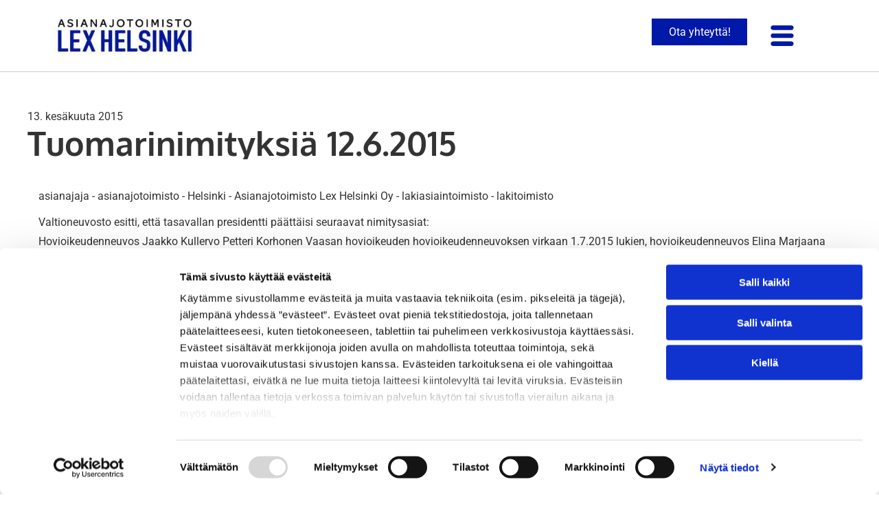

--- FILE ---
content_type: text/html;charset=utf-8
request_url: https://www.asianajotoimistohelsinki.fi/b/tuomarinimityksia-1262015
body_size: 21232
content:
<!doctype html >
<html xmlns="http://www.w3.org/1999/xhtml" lang="fi"
      class="">
<head>
    <meta charset="utf-8">
    




































<script type="text/javascript">
    window._currentDevice = 'desktop';
    window.Parameters = window.Parameters || {
        HomeUrl: 'https://www.asianajotoimistohelsinki.fi/',
        AccountUUID: '33b9ab6d201a4285b766419960a94367',
        SystemID: 'EU_PRODUCTION',
        SiteAlias: '6bd3d5ec49824e0dbc77b34c5f2ce235',
        SiteType: atob('RFVEQU9ORQ=='),
        PublicationDate: 'Mon Jun 09 11:51:08 UTC 2025',
        ExternalUid: '1507895',
        IsSiteMultilingual: false,
        InitialPostAlias: 'blog/b/tuomarinimityksia-1262015',
        InitialPostPageUuid: 'bad83e6a68fc4651968b164bc68077f7',
        InitialDynamicItem: '',
        DynamicPageInfo: {
            isDynamicPage: false,
            base64JsonRowData: 'null',
        },
        InitialPageAlias: 'd1-internal-blog-post',
        InitialPageUuid: 'f916b771ca9b484b81b9cc6d5c5fed56',
        InitialPageId: '33808961',
        InitialEncodedPageAlias: 'ZDEtaW50ZXJuYWwtYmxvZy1wb3N0',
        InitialHeaderUuid: '3b8a2743ee964df5a09b4edb17294880',
        CurrentPageUrl: '',
        IsCurrentHomePage: false,
        AllowAjax: false,
        AfterAjaxCommand: null,
        HomeLinkText: 'Back To Home',
        UseGalleryModule: false,
        CurrentThemeName: 'Layout Theme',
        ThemeVersion: '500000',
        DefaultPageAlias: '',
        RemoveDID: true,
        WidgetStyleID: null,
        IsHeaderFixed: false,
        IsHeaderSkinny: false,
        IsBfs: true,
        StorePageAlias: 'null',
        StorePagesUrls: 'e30=',
        IsNewStore: 'false',
        StorePath: '',
        StoreId: 'null',
        StoreVersion: 0,
        StoreBaseUrl: '',
        StoreCleanUrl: true,
        StoreDisableScrolling: true,
        IsStoreSuspended: false,
        HasCustomDomain: true,
        SimpleSite: false,
        showCookieNotification: false,
        cookiesNotificationMarkup: 'null',
        translatedPageUrl: '',
        isFastMigrationSite: false,
        sidebarPosition: 'NA',
        currentLanguage: 'fi',
        currentLocale: 'fi',
        NavItems: '{}',
        errors: {
            general: 'There was an error connecting to the page.<br/> Make sure you are not offline.',
            password: 'Incorrect name/password combination',
            tryAgain: 'Try again'
        },
        NavigationAreaParams: {
            ShowBackToHomeOnInnerPages: true,
            NavbarSize: -1,
            NavbarLiveHomePage: 'https://www.asianajotoimistohelsinki.fi/',
            BlockContainerSelector: '.dmBody',
            NavbarSelector: '#dmNav:has(a)',
            SubNavbarSelector: '#subnav_main'
        },
        hasCustomCode: true,
        planID: '4503',
        customTemplateId: 'null',
        siteTemplateId: 'null',
        productId: 'DM_DIRECT',
        disableTracking: false,
        pageType: 'BLOG_LAYOUT',
        isRuntimeServer: true,
        isInEditor: false,
        hasNativeStore: false,
        defaultLang: 'fi',
        hamburgerMigration: null,
        isFlexSite: true
    };

    window.Parameters.LayoutID = {};
    window.Parameters.LayoutID[window._currentDevice] = 30;
    window.Parameters.LayoutVariationID = {};
    window.Parameters.LayoutVariationID[window._currentDevice] = 5;
</script>





















<!-- Injecting site-wide to the head -->




<!-- End Injecting site-wide to the head -->

<!-- Inject secured cdn script -->


<!-- ========= Meta Tags ========= -->
<!-- PWA settings -->
<script>
    function toHash(str) {
        var hash = 5381, i = str.length;
        while (i) {
            hash = hash * 33 ^ str.charCodeAt(--i)
        }
        return hash >>> 0
    }
</script>
<script>
    (function (global) {
    //const cacheKey = global.cacheKey;
    const isOffline = 'onLine' in navigator && navigator.onLine === false;
    const hasServiceWorkerSupport = 'serviceWorker' in navigator;
    if (isOffline) {
        console.log('offline mode');
    }
    if (!hasServiceWorkerSupport) {
        console.log('service worker is not supported');
    }
    if (hasServiceWorkerSupport && !isOffline) {
        window.addEventListener('load', function () {
            const serviceWorkerPath = '/runtime-service-worker.js?v=3';
            navigator.serviceWorker
                .register(serviceWorkerPath, { scope: './' })
                .then(
                    function (registration) {
                        // Registration was successful
                        console.log(
                            'ServiceWorker registration successful with scope: ',
                            registration.scope
                        );
                    },
                    function (err) {
                        // registration failed :(
                        console.log('ServiceWorker registration failed: ', err);
                    }
                )
                .catch(function (err) {
                    console.log(err);
                });
        });

        // helper function to refresh the page
        var refreshPage = (function () {
            var refreshing;
            return function () {
                if (refreshing) return;
                // prevent multiple refreshes
                var refreshkey = 'refreshed' + location.href;
                var prevRefresh = localStorage.getItem(refreshkey);
                if (prevRefresh) {
                    localStorage.removeItem(refreshkey);
                    if (Date.now() - prevRefresh < 30000) {
                        return; // dont go into a refresh loop
                    }
                }
                refreshing = true;
                localStorage.setItem(refreshkey, Date.now());
                console.log('refereshing page');
                window.location.reload();
            };
        })();

        function messageServiceWorker(data) {
            return new Promise(function (resolve, reject) {
                if (navigator.serviceWorker.controller) {
                    var worker = navigator.serviceWorker.controller;
                    var messageChannel = new MessageChannel();
                    messageChannel.port1.onmessage = replyHandler;
                    worker.postMessage(data, [messageChannel.port2]);
                    function replyHandler(event) {
                        resolve(event.data);
                    }
                } else {
                    resolve();
                }
            });
        }
    }
})(window);
</script>
<!-- Add manifest -->
<link rel="manifest" href="/manifest.json">
<!-- Tell the browser it's a PWA -->
<meta name="mobile-web-app-capable" content="yes">
<!-- Tell iOS it's a PWA -->
<meta name="apple-mobile-web-app-capable" content="yes">
<!-- End PWA settings -->



<link rel="canonical" href="https://www.asianajotoimistohelsinki.fi/b/tuomarinimityksia-1262015">

<meta id="view" name="viewport" content="initial-scale=1, minimum-scale=1, maximum-scale=5, viewport-fit=cover">
<meta name="apple-mobile-web-app-capable" content="yes">

<!--Add favorites icons-->

<link rel="apple-touch-icon"
      href="https://de.cdn-website.com/6bd3d5ec49824e0dbc77b34c5f2ce235/dms3rep/multi/AsianajotoimistoLexHelsinkiOy-VanhaKaarelantie33A-+%281%29.jpg"/>

<link rel="icon" type="image/x-icon" href="https://de.cdn-website.com/6bd3d5ec49824e0dbc77b34c5f2ce235/site_favicon_16_1737100977721.ico"/>

<!-- End favorite icons -->
<link rel="preconnect" href="https://le-de.cdn-website.com/"/>



<!-- render the required CSS and JS in the head section -->
<script id='d-js-dmapi'>
    window.SystemID = 'EU_PRODUCTION';

    if (!window.dmAPI) {
        window.dmAPI = {
            registerExternalRuntimeComponent: function () {
            },
            getCurrentDeviceType: function () {
                return window._currentDevice;
            },
            runOnReady: (ns, fn) => {
                const safeFn = dmAPI.toSafeFn(fn);
                ns = ns || 'global_' + Math.random().toString(36).slice(2, 11);
                const eventName = 'afterAjax.' + ns;

                if (document.readyState === 'complete') {
                    $.DM.events.off(eventName).on(eventName, safeFn);
                    setTimeout(function () {
                        safeFn({
                            isAjax: false,
                        });
                    }, 0);
                } else {
                    window?.waitForDeferred?.('dmAjax', () => {
                        $.DM.events.off(eventName).on(eventName, safeFn);
                        safeFn({
                            isAjax: false,
                        });
                    });
                }
            },
            toSafeFn: (fn) => {
                if (fn?.safe) {
                    return fn;
                }
                const safeFn = function (...args) {
                    try {
                        return fn?.apply(null, args);
                    } catch (e) {
                        console.log('function failed ' + e.message);
                    }
                };
                safeFn.safe = true;
                return safeFn;
            }
        };
    }

    if (!window.requestIdleCallback) {
        window.requestIdleCallback = function (fn) {
            setTimeout(fn, 0);
        }
    }
</script>

<!-- loadCSS function header.jsp-->






<script id="d-js-load-css">
/**
 * There are a few <link> tags with CSS resource in them that are preloaded in the page
 * in each of those there is a "onload" handler which invokes the loadCSS callback
 * defined here.
 * We are monitoring 3 main CSS files - the runtime, the global and the page.
 * When each load we check to see if we can append them all in a batch. If threre
 * is no page css (which may happen on inner pages) then we do not wait for it
 */
(function () {
  let cssLinks = {};
  function loadCssLink(link) {
    link.onload = null;
    link.rel = "stylesheet";
    link.type = "text/css";
  }
  
    function checkCss() {
      const pageCssLink = document.querySelector("[id*='CssLink']");
      const widgetCssLink = document.querySelector("[id*='widgetCSS']");

        if (cssLinks && cssLinks.runtime && cssLinks.global && (!pageCssLink || cssLinks.page) && (!widgetCssLink || cssLinks.widget)) {
            const storedRuntimeCssLink = cssLinks.runtime;
            const storedPageCssLink = cssLinks.page;
            const storedGlobalCssLink = cssLinks.global;
            const storedWidgetCssLink = cssLinks.widget;

            storedGlobalCssLink.disabled = true;
            loadCssLink(storedGlobalCssLink);

            if (storedPageCssLink) {
                storedPageCssLink.disabled = true;
                loadCssLink(storedPageCssLink);
            }

            if(storedWidgetCssLink) {
                storedWidgetCssLink.disabled = true;
                loadCssLink(storedWidgetCssLink);
            }

            storedRuntimeCssLink.disabled = true;
            loadCssLink(storedRuntimeCssLink);

            requestAnimationFrame(() => {
                setTimeout(() => {
                    storedRuntimeCssLink.disabled = false;
                    storedGlobalCssLink.disabled = false;
                    if (storedPageCssLink) {
                      storedPageCssLink.disabled = false;
                    }
                    if (storedWidgetCssLink) {
                      storedWidgetCssLink.disabled = false;
                    }
                    // (SUP-4179) Clear the accumulated cssLinks only when we're
                    // sure that the document has finished loading and the document 
                    // has been parsed.
                    if(document.readyState === 'interactive') {
                      cssLinks = null;
                    }
                }, 0);
            });
        }
    }
  

  function loadCSS(link) {
    try {
      var urlParams = new URLSearchParams(window.location.search);
      var noCSS = !!urlParams.get("nocss");
      var cssTimeout = urlParams.get("cssTimeout") || 0;

      if (noCSS) {
        return;
      }
      if (link.href && link.href.includes("d-css-runtime")) {
        cssLinks.runtime = link;
        checkCss();
      } else if (link.id === "siteGlobalCss") {
        cssLinks.global = link;
        checkCss();
      } 
      
      else if (link.id && link.id.includes("CssLink")) {
        cssLinks.page = link;
        checkCss();
      } else if (link.id && link.id.includes("widgetCSS")) {
        cssLinks.widget = link;
        checkCss();
      }
      
      else {
        requestIdleCallback(function () {
          window.setTimeout(function () {
            loadCssLink(link);
          }, parseInt(cssTimeout, 10));
        });
      }
    } catch (e) {
      throw e
    }
  }
  window.loadCSS = window.loadCSS || loadCSS;
})();
</script>



<script data-role="deferred-init" type="text/javascript">
    /* usage: window.getDeferred(<deferred name>).resolve() or window.getDeferred(<deferred name>).promise.then(...)*/
    function Def() {
        this.promise = new Promise((function (a, b) {
            this.resolve = a, this.reject = b
        }).bind(this))
    }

    const defs = {};
    window.getDeferred = function (a) {
        return null == defs[a] && (defs[a] = new Def), defs[a]
    }
    window.waitForDeferred = function (b, a, c) {
        let d = window?.getDeferred?.(b);
        d
            ? d.promise.then(a)
            : c && ["complete", "interactive"].includes(document.readyState)
                ? setTimeout(a, 1)
                : c
                    ? document.addEventListener("DOMContentLoaded", a)
                    : console.error(`Deferred  does not exist`);
    };
</script>
<style id="forceCssIncludes">
    /* This file is auto-generated from a `scss` file with the same name */

.videobgwrapper{overflow:hidden;position:absolute;z-index:0;width:100%;height:100%;top:0;left:0;pointer-events:none;border-radius:inherit}.videobgframe{position:absolute;width:101%;height:100%;top:50%;left:50%;transform:translateY(-50%) translateX(-50%);object-fit:fill}#dm video.videobgframe{margin:0}@media (max-width:767px){.dmRoot .dmPhotoGallery.newPhotoGallery:not(.photo-gallery-done){min-height:80vh}}@media (min-width:1025px){.dmRoot .dmPhotoGallery.newPhotoGallery:not(.photo-gallery-done){min-height:45vh}}@media (min-width:768px) and (max-width:1024px){.responsiveTablet .dmPhotoGallery.newPhotoGallery:not(.photo-gallery-done){min-height:45vh}}#dm [data-show-on-page-only]{display:none!important}#dmRoot div.stickyHeaderFix div.site_content{margin-top:0!important}#dmRoot div.stickyHeaderFix div.hamburger-header-container{position:relative}
    

</style>
<style id="cssVariables" type="text/css">
    :root {
  --color_1: rgba(0, 24, 168, 1);
  --color_2: rgba(255, 255, 255, 1);
  --color_3: rgba(51, 51, 51, 1);
  --color_4: rgba(243, 243, 243, 1);
  --color_5: rgba(0,24,168,1);
  --color_6: rgba(255,255,255,1);
  --color_7: rgba(51,51,51,1);
  --color_8: rgba(243,243,243,1);
  --max-content-width_1: 1200px;
}
</style>























<!-- Google Fonts Include -->













<!-- loadCSS function fonts.jsp-->



<link type="text/css" rel="stylesheet" href="https://de.cdn-website.com/fonts/css2?family=Albert+Sans:ital,wght@0,100..900;1,100..900&family=Manrope:ital,wght@0,200..800;1,200..800&family=Oxygen:ital,wght@0,300;0,400;0,700&family=Figtree:ital,wght@0,300..900;1,300..900&family=Alegreya:ital,wght@0,400..900;1,400..900&family=Amiri:ital,wght@0,400;0,700;1,400;1,700&family=Barlow:ital,wght@0,100;0,200;0,300;0,400;0,500;0,600;0,700;0,800;0,900;1,100;1,200;1,300;1,400;1,500;1,600;1,700;1,800;1,900&family=Bebas+Neue:ital,wght@0,400&family=Be+Vietnam:ital,wght@0,100;0,200;0,300;0,400;0,600;0,700;0,800;0,900&family=Comfortaa:ital,wght@0,300..700;1,300..700&family=Dancing+Script:ital,wght@0,400..700;1,400..700&family=DM+Sans:ital,wght@0,100..1000;1,100..1000&family=DM+Serif+Display:ital,wght@0,400;1,400&family=Droid+Sans:ital,wght@0,400;0,700&family=Droid+Sans+Mono:ital,wght@0,400&family=Droid+Serif:ital,wght@0,400;0,700&family=Epilogue:ital,wght@0,100..900;1,100..900&family=Fjalla+One:ital,wght@0,400&family=Heebo:ital,wght@0,100..900;1,100..900&family=Inter:ital,wght@0,100..900;1,100..900&family=Jost:ital,wght@0,100..900;1,100..900&family=Lato:ital,wght@0,100;0,300;0,400;0,700;0,900;1,100;1,300;1,400;1,700;1,900&family=Lora:ital,wght@0,400..700;1,400..700&family=Merriweather:ital,wght@0,300;0,400;0,700;0,900;1,300;1,400;1,700;1,900&amp;subset=latin-ext&amp;display=swap"  />

<link type="text/css" rel="stylesheet" href="https://de.cdn-website.com/fonts/css2?family=Montserrat:ital,wght@0,100..900;1,100..900&family=Muli:ital,wght@0,200;0,300;0,400;0,600;0,700;0,800;0,900&family=Noto+Sans:ital,wght@0,100;0,200;0,300;0,400;0,500;0,600;0,700;0,800;0,900;1,100;1,200;1,300;1,400;1,500;1,600;1,700;1,800;1,900&family=Noto+Serif:ital,wght@0,100..900;1,100..900&family=Nunito+Sans:ital,wght@0,200..1000;1,200..1000&family=Old+Standard+TT:ital,wght@0,400;0,700;1,400&family=Open+Sans:ital,wght@0,300..800;1,300..800&family=Oswald:ital,wght@0,200..700;1,200..700&family=Playfair+Display:ital,wght@0,400..900;1,400..900&family=Petit+Formal+Script:ital,wght@0,400&family=Poppins:ital,wght@0,100;0,200;0,300;0,400;0,500;0,600;0,700;0,800;0,900;1,100;1,200;1,300;1,400;1,500;1,600;1,700;1,800;1,900&family=Prata:ital,wght@0,400&family=Prompt:ital,wght@0,100;0,200;0,300;0,400;0,500;0,600;0,700;0,800;0,900;1,100;1,200;1,300;1,400;1,500;1,600;1,700;1,800;1,900&family=PT+Sans:ital,wght@0,400;0,700;1,400;1,700&family=Quicksand:ital,wght@0,300..700;1,300..700&family=Raleway:ital,wght@0,100..900;1,100..900&family=Roboto:ital,wght@0,100;0,300;0,400;0,500;0,700;0,900;1,100;1,300;1,400;1,500;1,700;1,900&family=Roboto+Mono:ital,wght@0,100..700;1,100..700&family=Roboto+Slab:ital,wght@0,100..900;1,100..900&family=Rubik:ital,wght@0,300..900;1,300..900&family=Rock+Salt:ital,wght@0,400&family=Shadows+Into+Light:ital,wght@0,400&family=Slabo+27px:ital,wght@0,400&family=Source+Sans+Pro:ital,wght@0,200;0,300;0,400;0,600;0,700;0,900;1,200;1,300;1,400;1,600;1,700;1,900&amp;subset=latin-ext&amp;display=swap"  />

<link type="text/css" rel="stylesheet" href="https://de.cdn-website.com/fonts/css2?family=Spartan:ital,wght@0,100;0,200;0,300;0,400;0,600;0,700;0,800;0,900&family=Sulphur+Point:ital,wght@0,300;0,400;0,700&family=Ubuntu:ital,wght@0,300;0,400;0,500;0,700;1,300;1,400;1,500;1,700&family=Vidaloka:ital,wght@0,400&family=Work+Sans:ital,wght@0,100..900;1,100..900&family=Yeseva+One:ital,wght@0,400&family=Mulish:ital,wght@0,200..1000;1,200..1000&family=Red+Rose:ital,wght@0,300..700;1,300..700&family=Abril+Fatface:ital,wght@0,400&family=Fraunces:ital,wght@0,100..900;1,100..900&family=Albert+Sans:ital,wght@0,100..900;1,100..900&family=Libre+Baskerville:ital,wght@0,400;0,700;1,400&family=Space+Grotesk:ital,wght@0,300..700;1,300..700&family=Outfit:ital,wght@0,100..900;1,100..900&family=Aboreto:ital,wght@0,400&family=Arapey:ital,wght@0,400;1,400&family=Questrial:ital,wght@0,400&family=Marcellus:ital,wght@0,400&family=Red+Hat+Display:ital,wght@0,300..900;1,300..900&family=Red+Hat+Text:ital,wght@0,300..700;1,300..700&family=Quattrocento+Sans:ital,wght@0,400;0,700;1,400;1,700&family=Hedvig+Letters+Serif:ital,wght@0,400&amp;subset=latin-ext&amp;display=swap"  />





<!-- RT CSS Include d-css-runtime-flex-->
<link rel="stylesheet" type="text/css" href="https://static.cdn-website.com/mnlt/production/5998/_dm/s/rt/dist/css/d-css-runtime-flex.min.css" />

<!-- End of RT CSS Include -->

<link type="text/css" rel="stylesheet" href="https://de.cdn-website.com/WIDGET_CSS/67ed7a14325f8371da12dee2c642ef82.css" id="widgetCSS" />

<!-- Support `img` size attributes -->
<style>img[width][height] {
  height: auto;
}</style>

<!-- Support showing sticky element on page only -->
<style>
  body[data-page-alias="d1-internal-blog-post"] #dm [data-show-on-page-only="d1-internal-blog-post"] {
    display: block !important;
  }
</style>

<!-- This is populated in Ajax navigation -->
<style id="pageAdditionalWidgetsCss" type="text/css">
</style>




<!-- Site CSS -->
<link type="text/css" rel="stylesheet" href="https://de.cdn-website.com/6bd3d5ec49824e0dbc77b34c5f2ce235/files/6bd3d5ec49824e0dbc77b34c5f2ce235_1.min.css?v=20" id="siteGlobalCss" />



<style id="customWidgetStyle" type="text/css">
    
</style>
<style id="innerPagesStyle" type="text/css">
    
    @media all{
*#dm .dmInner nav.u_1998592992{
color:black !important}*#dm .dmInner *.u_1006022815{
width:100% !important}}
    
</style>


<style
        id="additionalGlobalCss" type="text/css"
>
</style>

<style id="pagestyle" type="text/css">
    @media all {
  *#dm .dmInner *.u_1240128973 { text-align:CENTER !important; }

  *#dm .dmInner *.u_1240128973 .rteBlock { text-align:CENTER !important; }

  *#dm .dmInner div.u_1240128973 p {
    color:rgba(255,255,255,1) !important;
    font-weight:700 !important;
  }

  *#dm .dmInner div.u_1240128973 {
    color:rgba(255,255,255,1) !important;
    font-weight:700 !important;
  }

  *#dm .dmInner h1.u_1240128973 p {
    font-size:48px !important;
    color:rgba(255,255,255,1) !important;
  }

  *#dm .dmInner h1.u_1240128973 li {
    font-size:48px !important;
    color:rgba(255,255,255,1) !important;
  }

  *#dm .dmInner h1.u_1240128973 {
    font-size:48px !important;
    color:rgba(255,255,255,1) !important;
  }
}

@media (min-width:1025px) {
  *#dm .dmInner div.u_1240128973 p { font-size:40px !important; }

  *#dm .dmInner div.u_1240128973 { font-size:40px !important; }

  *#dm .dmInner *.u_1240128973 { text-align:center !important; }
}

@media (min-width:768px) and (max-width:1024px) {
  *#dm .dmInner div.u_1240128973 p { font-size:36px !important; }

  *#dm .dmInner div.u_1240128973 { font-size:36px !important; }

  *#dm .dmInner *.u_1240128973 { text-align:center !important; }

  *#dm .dmInner h1.u_1240128973 p { font-size:32px !important; }

  *#dm .dmInner h1.u_1240128973 li { font-size:32px !important; }

  *#dm .dmInner h1.u_1240128973 { font-size:32px !important; }
}

@media (min-width:0px) and (max-width:767px) {
  *#dm .dmInner div.u_1240128973 p { font-size:25px !important; }

  *#dm .dmInner div.u_1240128973 { font-size:25px !important; }

  *#dm .dmInner *.u_1240128973 { text-align:center !important; }

  *#dm .dmInner h1.u_1240128973 p { font-size:30px !important; }

  *#dm .dmInner h1.u_1240128973 li { font-size:30px !important; }

  *#dm .dmInner h1.u_1240128973 { font-size:30px !important; }
}

</style>

<style id="pagestyleDevice" type="text/css">
    
</style>

<!-- Flex Sections CSS -->

 <style id="grid-styles-common-63f761336a61e8121ae35198-f916b771ca9b484b81b9cc6d5c5fed56" data-page-uuid="f916b771ca9b484b81b9cc6d5c5fed56">@media all {
    
#\36 3f761336a61e8121ae3519c {
    min-height: 8px;
    column-gap: 4%;
    row-gap: 0px;
    width: 100%;
    justify-content: flex-start;
    min-width: 4%;
    background-color: rgba(0, 0, 0, 0);
    background-image: initial;
}
    
#\36 3f761336a61e8121ae3519a {
    min-height: 204px;
    padding-top: 4%;
    padding-bottom: 4%;
    column-gap: 2%;
    row-gap: 12px;
    width: 100%;
    flex-wrap: nowrap;
}
    
#\36 3f761336a61e8121ae35199 {
    background-color: rgba(0, 0, 0, 0);
    background-image: initial;
}
    
#widget_eft {
    width: 100%;
    height: auto;
    max-width: 100%;
    order: 0;
}
    
#\36 3f75e446a61e8121ae33d12 {
    width: 97.33333333333334%;
    height: auto;
    max-width: 100%;
    order: 0;
    align-self: auto;
    justify-self: auto;
    margin: 0px 0% 0px 0%;
    grid-area: auto / auto / auto / auto;
}
    
#widget_8s8 {
    width: 100%;
    height: auto;
    max-width: 100%;
    order: 0;
}
}</style> 
 <style id="grid-styles-common-flex-footer-3b8a2743ee964df5a09b4edb17294880" data-page-uuid="3b8a2743ee964df5a09b4edb17294880" data-is-header="true">@media all {
    
#flex-footer {
    background-color: var(--color_1);
}
}</style> 
 <style id="grid-styles-common-flex-header-3b8a2743ee964df5a09b4edb17294880" data-page-uuid="3b8a2743ee964df5a09b4edb17294880" data-is-header="true">@media all {
    
#flex-header[data-changeable-on-scroll][data-scrolling] [data-widget-type="image"] img {
    transform: scale(0.8);
}
#flex-header {
    background-color: var(--color_2);
    
    background-image: initial;
    box-shadow: none;
    border-style: solid;
    border-color: #000000 #000000 rgba(204, 204, 204, 1) #000000;
    border-width: 0 0 1px 0;
}
#flex-header[data-changeable-on-scroll][data-scrolling] {
    padding-top: 5px;
    padding-bottom: 5px;
    background-color: var(--color_5);
}
}</style> 
 <style id="grid-styles-common-472a3260-3b8a2743ee964df5a09b4edb17294880" data-page-uuid="3b8a2743ee964df5a09b4edb17294880" data-is-header="true">@media all {
    
#\31 fdad1aa {
    flex-direction: row;
    align-items: center;
    width: 10%;
    min-width: 4%;
    min-height: 8px;
    column-gap: 4%;
    row-gap: 24px;
    padding-right: 16px;
    padding-left: 16px;
    justify-content: flex-start;
    flex-wrap: nowrap;
    order: 3;
}
    
#\38 be8035f {
    flex-direction: row;
    justify-content: flex-start;
    align-items: center;
    width: 20%;
    min-width: 4%;
    min-height: 8px;
    column-gap: 6%;
    row-gap: 24px;
    padding-top: 6px;
    padding-bottom: 6px;
    order: 0;
}
    
#\38 3a53a47 {
    flex-direction: row;
    justify-content: flex-end;
    align-items: center;
    width: 69.89346076458753%;
    min-width: 4%;
    min-height: 8px;
    column-gap: 4%;
    row-gap: 24px;
    order: 1;
    padding-right: 10px;
}
    
#\30 1b340a4 {
    min-height: auto;
    column-gap: 0%;
    row-gap: 0px;
    width: 100%;
    padding-left: 2%;
    padding-right: 2%;
}
    
#\32 e9e2fdb {
    background-color: rgba(0, 0, 0, 0);
    background-image: initial;
}
    
#fef97568 {
    width: 60px;
    height: 60px;
    max-width: 100%;
    order: 0;
}
    
#b61aac1c {
    min-height: 8px;
    column-gap: 4%;
    row-gap: 24px;
    flex-direction: row;
    width: 10%;
    justify-content: flex-end;
    align-items: center;
    min-width: 4%;
    order: 2;
    padding: 16px 16px 16px 16px;
}
    
#dce2de16 svg {
    fill: var(--color_1);
}
#dce2de16 .hamburgerButton {
    background-color: rgba(0,0,0,0);
}
#dce2de16 {
    width: 30px;
    height: 30px;
}
    
#widget_hum {
    width: 250px;
    height: auto;
    max-width: 100%;
    order: 0;
}
    
#widget_5nk {
    width: 139px;
    height: auto;
    max-width: 100%;
    order: 1;
    min-height: 50px;
}
    
#widget_ff6 svg {
    fill: var(--color_1);
}
#widget_ff6 {
    width: 50px;
    height: 40px;
    max-width: 100%;
    order: 0;
}
}</style> 
 <style id="grid-styles-common-9d3f47e0-3b8a2743ee964df5a09b4edb17294880" data-page-uuid="3b8a2743ee964df5a09b4edb17294880" data-is-header="true">@media all {
    
#bfa8d1d4 {
    min-height: 8px;
    column-gap: 4%;
    row-gap: 24px;
    width: 100%;
    min-width: 4%;
    align-items: flex-end;
    padding: 16px 16px 16px 16px;
}
    
#e739e423 {
    padding-top: 0px;
    padding-bottom: 0px;
    min-height: 100px;
    column-gap: 4%;
    row-gap: 24px;
    width: 100%;
}
    
#c73269a0 svg {
    fill: rgba(0, 0, 0, 1);
}
#c73269a0 .hamburgerButton {
    background-color: rgba(0,0,0,0);
}
#c73269a0 {
    width: 30px;
    height: 30px;
}
}</style> 
 <style id="grid-styles-common-63a049320d35b55b4ef2a372-3b8a2743ee964df5a09b4edb17294880" data-page-uuid="3b8a2743ee964df5a09b4edb17294880" data-is-header="true">@media all {
    
#\36 3a049320d35b55b4ef2a374 {
    min-height: 8px;
    column-gap: 4%;
    row-gap: 24px;
    width: 100%;
    min-width: 4%;
    background-color: rgba(0, 0, 0, 0);
    padding: 16px 16px 16px 16px;
}
    
#\36 3a049320d35b55b4ef2a376 {
    background-color: var(--color_2);
    background-image: initial;
}
    
#\36 3a049320d35b55b4ef2a377 {
    min-height: 200px;
    padding-top: 2%;
    padding-bottom: 2%;
    column-gap: 4%;
    row-gap: 24px;
    width: 100%;
}
    
#\36 3a049ca0d35b55b4ef2a5c3 {
    width: 544px;
    height: auto;
    max-width: 100%;
    justify-self: auto;
    align-self: auto;
    order: 0;
    grid-area: auto / auto / auto / auto;
}
    
#\36 2d6a167a824ca526194d9a5 {
    background-color: rgba(232, 255, 133, 1);
}
}</style> 
 <style id="grid-styles-common-6406026c90e1521f6ecb0eca-3b8a2743ee964df5a09b4edb17294880" data-page-uuid="3b8a2743ee964df5a09b4edb17294880" data-is-header="true">@media all {
    
#\36 406026c90e1521f6ecb0ecd {
    min-height: 8px;
    column-gap: 4%;
    row-gap: 24px;
    width: 100%;
    min-width: 4%;
    border-style: solid;
    border-width: 0 0 0 0;
    border-color: var(--color_5) #000000 #000000 #000000;
    padding: 16px 16px 16px 16px;
}
    
#\36 406026c90e1521f6ecb0ecc {
    min-height: 460px;
    padding-top: 4%;
    padding-bottom: 4%;
    column-gap: 4%;
    row-gap: 24px;
    width: 100%;
}
}</style> 
 <style id="grid-styles-common-63da2bddeae8da42b2353671-3b8a2743ee964df5a09b4edb17294880" data-page-uuid="3b8a2743ee964df5a09b4edb17294880" data-is-header="true">@media all {
    
#\36 3da2bddeae8da42b2353673 {
    min-height: 240px;
    column-gap: 1%;
    row-gap: 6px;
    width: 100%;
    flex-wrap: nowrap;
    padding: 40px 40px 40px 40px;
}
    
#\36 3da2bf2eae8da42b23538a2 {
    min-height: 8px;
    column-gap: 4%;
    row-gap: 0px;
    width: 32.666666666666664%;
    min-width: 4%;
    background-color: rgba(0, 0, 0, 0);
    order: 3;
    justify-content: flex-start;
}
    
#\36 3da2bfbeae8da42b2353a45 {
    width: 32.666666666666664%;
    min-width: 4%;
    min-height: 8px;
    column-gap: 4%;
    row-gap: 3px;
    order: 2;
    justify-content: flex-start;
}
    
#\36 3c7b8b76c596a2813341bc5 {
    height: auto;
}
    
#\30 7a72515 {
    min-height: 8px;
    column-gap: 4%;
    row-gap: 0px;
    width: 32.666666666666664%;
    justify-content: flex-start;
    align-items: center;
    min-width: 4%;
    background-color: rgba(0, 0, 0, 0);
    order: 3;
}
    
#\36 3da2bddeae8da42b2353672 {
    background-color: var(--color_2);
    background-image: initial;
}
    
#widget_h8h {
    width: 237px;
    height: auto;
    max-width: 100%;
}
    
#widget_k0s {
    width: 100%;
    height: auto;
    max-width: 100%;
    order: 0;
}
    
#widget_j98.flex-element.widget-wrapper > [data-element-type] {
    padding-left: 22px;
    padding-right: 0px;
}
#widget_j98 {
    width: 100%;
    height: auto;
    max-width: 100%;
    order: 1;
}
    
#widget_tb6 {
    width: 100%;
    height: auto;
    max-width: 100%;
    order: 2;
}
    
#widget_bmt {
    width: 100%;
    height: auto;
    max-width: 100%;
    order: 3;
}
    
#widget_6f9.flex-element.widget-wrapper > [data-element-type] {
    padding-left: 22px;
    padding-right: 22px;
}
#widget_6f9 {
    width: 99.99604908350454%;
    height: auto;
    max-width: 100%;
    justify-self: auto;
    align-self: auto;
    order: 4;
    grid-area: auto / auto / auto / auto;
}
    
#widget_ccc.flex-element.widget-wrapper > [data-element-type] {
    padding-left: 22px;
    padding-right: 22px;
}
#widget_ccc {
    width: 100%;
    height: auto;
    max-width: 100%;
    order: 5;
}
    
#widget_jrk {
    width: 135px;
    height: auto;
    max-width: 100%;
    order: 0;
    align-self: center;
}
    
#widget_kv2 {
    width: 99.99604908350454%;
    height: auto;
    max-width: 100%;
    order: 1;
    justify-self: auto;
    align-self: auto;
    grid-area: auto / auto / auto / auto;
}
}</style> 
 <style id="grid-styles-common-d3e41c31-3b8a2743ee964df5a09b4edb17294880" data-page-uuid="3b8a2743ee964df5a09b4edb17294880" data-is-header="true">@media all {
    
#\32 e839ad7 {
    min-height: 240px;
    column-gap: 4%;
    row-gap: 24px;
    max-width: none;
    width: 100%;
    flex-wrap: nowrap;
}
    
#\35 0d680f0 {
    grid-template-rows: minmax(300px, max-content);
    width: 100%;
    max-width: 100%;
}
    
#ed7ed7ca {
    min-height: 8px;
    column-gap: 4%;
    row-gap: 24px;
    width: 100%;
    min-width: 4%;
}
    
#widget_6aj.flex-element.widget-wrapper > [data-element-type] {
    padding: 8px 8px 8px 8px;
}
#widget_6aj {
    width: 45px;
    height: auto;
    max-width: 100%;
    order: 2;
    justify-self: end;
    align-self: end;
    margin: 40px 40px 40px 40px;
}
}</style> 
 <style id="grid-styles-common-63c921ae3545636833e46e00-bad83e6a68fc4651968b164bc68077f7" data-page-uuid="bad83e6a68fc4651968b164bc68077f7">@media all {
    
#\36 3c921ae3545636833e46e01 {
    background-color: rgba(255, 255, 255, 1);
}
    
#\36 3c921ae3545636833e46e03 {
    min-height: 8px;
    column-gap: 4%;
    row-gap: 24px;
    width: 100%;
    justify-content: flex-start;
    min-width: 4%;
    padding: 16px 16px 16px 16px;
}
    
#\36 3c921ae3545636833e46e02 {
    min-height: 460px;
    column-gap: 4%;
    row-gap: 24px;
    width: 100%;
    padding-top: 2%;
    padding-bottom: 2%;
}
}</style> 
 <style id="grid-styles-desktop-flex-header-3b8a2743ee964df5a09b4edb17294880" data-page-uuid="3b8a2743ee964df5a09b4edb17294880" data-is-header="true">@media (min-width: 1025px) {
}</style> 
 <style id="grid-styles-desktop-63da2bddeae8da42b2353671-3b8a2743ee964df5a09b4edb17294880" data-page-uuid="3b8a2743ee964df5a09b4edb17294880" data-is-header="true">@media (min-width: 1025px) {
    
#\36 3da2bf2eae8da42b23538a2 {
    order: 0;
}
    
#\36 3da2bfbeae8da42b2353a45 {
    order: 0;
}
    
#\30 7a72515 {
    order: 0;
}
}</style> 






<style id="globalFontSizeStyle" type="text/css">
    @media (min-width: 1025px) { [data-version] .size-17, [data-version] .font-size-17 {--font-size: 17;} }@media (min-width: 768px) and (max-width: 1024px) { [data-version] .t-size-16, [data-version] .t-font-size-16 {--font-size: 16;} }@media (max-width: 767px) { [data-version] .m-size-16, [data-version] .m-font-size-16 {--font-size: 16;} }
</style>
<style id="pageFontSizeStyle" type="text/css">
</style>




<style id="hideAnimFix">
  .dmDesktopBody:not(.editGrid) [data-anim-desktop]:not([data-anim-desktop='none']), .dmDesktopBody:not(.editGrid) [data-anim-extended] {
    visibility: hidden;
  }

  .dmDesktopBody:not(.editGrid) .dmNewParagraph[data-anim-desktop]:not([data-anim-desktop='none']), .dmDesktopBody:not(.editGrid) .dmNewParagraph[data-anim-extended] {
    visibility: hidden !important;
  }


  #dmRoot:not(.editGrid) .flex-element [data-anim-extended] {
    visibility: hidden;
  }

</style>






<!-- End render the required css and JS in the head section -->









  <link type="application/rss+xml" rel="alternate" href="https://www.asianajotoimistohelsinki.fi/feed/rss2"/>
  <link type="application/atom+xml" rel="alternate" href="https://www.asianajotoimistohelsinki.fi/feed/atom"/>
  <script type="application/ld+json">

{
  "@context" : {
    "@vocab" : "http://schema.org/"
  },
  "@type" : "BlogPosting",
  "headline" : "Tuomarinimityksiä 12.6.2015",
  "datePublished" : "2015-06-13T00:00:00",
  "dateModified" : "2025-05-30T10:14:28"
}

  </script>
  <meta property="og:type" content="article"/>
  <meta name="twitter:card" content="summary"/>
  <meta name="twitter:title" content="Tuomarinimityksiä 12.6.2015"/>
  <meta name="article:published_time" content="2015-06-13T00:00Z"/>
  <meta property="og:url" content="https://www.asianajotoimistohelsinki.fi/b/tuomarinimityksia-1262015"/>
  <meta property="og:title" content="Tuomarinimityksiä 12.6.2015"/>
  <title>
    
    Tuomarinimityksiä 12.6.2015
  
  </title>
  <script>








window.dataLayer = window.dataLayer|| [];
window.dataLayer.push({
"event": "pageload", 
"ga4-id": "G-185VPEQV62"
});


  

  

  

  </script>




<!-- SYS- RVVfUFJPRFVDVElPTg== -->
</head>





















<body id="dmRoot" data-page-alias="d1-internal-blog-post"  class="dmRoot fix-mobile-scrolling flex-site dmResellerSite "
      style="padding:0;margin:0;"
      
     data-flex-site >
















<!-- ========= Site Content ========= -->
<div id="dm" class='dmwr'>
    
    <div class="dm_wrapper -var5 null ">
         <div dmwrapped="true" id="1901957768" class="dm-home-page" themewaschanged="true"> <div dmtemplateid="FlexHeader" data-responsive-name="FlexLayout" class="runtime-module-container dm-bfs dm-layout-sec hasAnimations hasStickyHeader inMiniHeaderMode rows-1200 hamburger-reverse dmPageBody d-page-1716942098 inputs-css-clean dmDHeader" id="dm-outer-wrapper" data-page-class="1716942098" data-soch="true" data-background-parallax-selector=".dmHomeSection1, .dmSectionParallex"> <div id="dmStyle_outerContainer" class="dmOuter"> <div id="dmStyle_innerContainer" class="dmInner"> <div class="dmLayoutWrapper standard-var dmStandardDesktop"> <div id="site_content"> <div id="dmFlexHeaderContainer" class="flex_hfcontainer"> <div id="flex-header" data-variation-id="variation0" data-sticky="true" role="banner"> <div data-auto="flex-section" id="1002247941" data-flex-id="472a3260" data-layout-section="" data-page-element-type="section" data-page-element-id="1320056608"> <div class="flex-widgets-container" id="1372553277"></div> 
 <section id="3d05df1b" class="flex-element section" data-auto="flex-element-section"> <div id="2e9e2fdb" class="flex-element grid" data-auto="flex-element-grid" data-layout-grid=""> <div id="01b340a4" class="flex-element group" data-auto="flex-element-group"> <div id="8be8035f" class="flex-element group" data-auto="flex-element-group"> <div id="widget_hum" class="flex-element widget-wrapper" data-auto="flex-element-widget-wrapper" data-widget-type="image" data-keep-proportion="true" data-external-id="1984409251"> <div class="imageWidget align-center" data-element-type="image" data-widget-type="image" id="1984409251"> <a href="/" id="1475220857" file="false"><img src="https://le-de.cdn-website.com/6bd3d5ec49824e0dbc77b34c5f2ce235/dms3rep/multi/opt/Asianajotoimisto_LexHelsinkiOy_logo_rgb_500px-1920w.jpg" alt="Asianajotoimisto Lex Helsinki -logo" id="1910916914" class="" width="293" height="117" data-dm-image-path="https://de.cdn-website.com/6bd3d5ec49824e0dbc77b34c5f2ce235/dms3rep/multi/Asianajotoimisto_LexHelsinkiOy_logo_rgb_500px.jpg" onerror="handleImageLoadError(this)"/></a> 
</div> 
</div> 
</div> 
 <div id="83a53a47" class="flex-element group" data-auto="flex-element-group" data-hidden-on-mobile=""> <div id="widget_5nk" class="flex-element widget-wrapper" data-auto="flex-element-widget-wrapper" data-widget-type="link" data-hidden-on-mobile="" data-external-id="1334454673"> <a data-display-type="block" class="align-center dmButtonLink dmWidget dmWwr default dmOnlyButton dmDefaultGradient flexButton" file="false" href="/ota-yhteyttä" data-element-type="dButtonLinkId" id="1334454673"> <span class="iconBg" aria-hidden="true" id="1311412755"> <span class="icon hasFontIcon icon-star" id="1539262557"></span> 
</span> 
 <span class="text" id="1285047985">Ota yhteytt&auml;!</span> 
</a> 
</div> 
 <div id="fef97568" class="flex-element widget-wrapper" data-auto="flex-element-widget-wrapper" data-widget-type="graphic" data-hidden-on-desktop="" data-hidden-on-tablet="" data-external-id="1577785399"> <div class="graphicWidget u_1577785399" data-element-type="graphic" data-widget-type="graphic" id="1577785399"> <svg xmlns="http://www.w3.org/2000/svg" viewbox="0 0 1408 1792" id="1552091204" class="svg u_1552091204" data-icon-name="fa-phone"> <path fill="inherit" d="M1408 1240q0 27-10 70.5t-21 68.5q-21 50-122 106-94 51-186 51-27 0-52.5-3.5t-57.5-12.5-47.5-14.5-55.5-20.5-49-18q-98-35-175-83-128-79-264.5-215.5t-215.5-264.5q-48-77-83-175-3-9-18-49t-20.5-55.5-14.5-47.5-12.5-57.5-3.5-52.5q0-92 51-186 56-101 106-122 25-11 68.5-21t70.5-10q14 0 21 3 18 6 53 76 11 19 30 54t35 63.5 31 53.5q3 4 17.5 25t21.5 35.5 7 28.5q0 20-28.5 50t-62 55-62 53-28.5 46q0 9 5 22.5t8.5 20.5 14 24 11.5 19q76 137 174 235t235 174q2 1 19 11.5t24 14 20.5 8.5 22.5 5q18 0 46-28.5t53-62 55-62 50-28.5q14 0 28.5 7t35.5 21.5 25 17.5q25 15 53.5 31t63.5 35 54 30q70 35 76 53 3 7 3 21z"></path> 
</svg> 
</div> 
</div> 
</div> 
 <div id="b61aac1c" class="flex-element group" data-auto="flex-element-group" data-hidden-on-desktop=""> <div id="dce2de16" class="flex-element widget-wrapper" data-auto="flex-element-widget-wrapper" data-hidden-on-desktop="" data-widget-type="hamburgerButton" data-external-id="1811113422"> <button class="hamburgerButton" data-element-type="hamburgerButton" id="1811113422" aria-controls="hamburger-drawer" aria-expanded="false"> <svg width="100%" height="100%" version="1.1" viewbox="0 0 100 100" xmlns="http://www.w3.org/2000/svg" id="1538103091" class="svg u_1538103091" data-icon-custom="true"> <path d="m96.617 80.496c0-4.168-3.3789-7.5469-7.5469-7.5469h-78.504c-4.168 0-7.5469 3.3789-7.5469 7.5469 0 4.168 3.3789 7.5469 7.5469 7.5469h78.504c4.168 0 7.5469-3.3789 7.5469-7.5469zm0-29.383c0-4.168-3.3789-7.5469-7.5469-7.5469h-78.504c-4.168 0-7.5469 3.3789-7.5469 7.5469s3.3789 7.5469 7.5469 7.5469h78.504c4.168 0 7.5469-3.3789 7.5469-7.5469zm0-29.383c0-4.168-3.3789-7.5469-7.5469-7.5469h-78.504c-4.168 0-7.5469 3.3789-7.5469 7.5469s3.3789 7.5469 7.5469 7.5469h78.504c4.168 0 7.5469-3.3789 7.5469-7.5469z" fill-rule="evenodd"></path> 
</svg> 
</button> 
</div> 
</div> 
 <div id="1fdad1aa" class="flex-element group" data-auto="flex-element-group" data-hidden-on-mobile="" data-hidden-on-tablet=""> <div id="widget_ff6" class="flex-element widget-wrapper" data-auto="flex-element-widget-wrapper" data-widget-type="hamburgerButton" data-external-id="1679573786"> <button class="hamburgerButton" data-element-type="hamburgerButton" id="1679573786" aria-controls="hamburger-drawer" aria-expanded="false"> <svg width="100%" height="100%" version="1.1" viewbox="0 0 100 100" xmlns="http://www.w3.org/2000/svg" id="1467054171" class="svg u_1467054171" data-icon-custom="true"> <path d="m8.332 20.832c0-4.6016 3.7305-8.332 8.332-8.332h66.668c4.6016 0 8.332 3.7305 8.332 8.332 0 4.6016-3.7305 8.332-8.332 8.332l-66.664 0.003907c-4.6016 0-8.3359-3.7344-8.3359-8.3359zm75 50h-66.664c-4.6016 0-8.332 3.7305-8.332 8.332 0 4.6016 3.7305 8.332 8.332 8.332h66.668c4.6016 0 8.332-3.7305 8.332-8.332 0-4.5977-3.7344-8.332-8.3359-8.332zm0-29.164h-66.664c-4.6016 0-8.332 3.7305-8.332 8.332s3.7305 8.332 8.332 8.332h66.668c4.6016 0 8.332-3.7305 8.332-8.332s-3.7344-8.332-8.3359-8.332z"></path> 
</svg> 
</button> 
</div> 
</div> 
</div> 
</div> 
</section> 
</div> 
</div> 
 <div id="hamburger-drawer" class="hamburger-drawer layout-drawer" layout="5ff40d2f36ae4e5ea1bc96b2e2fcf67e===header" data-origin="side-reverse"> <div data-layout-section="" data-auto="flex-section" id="1196436324" data-flex-id="9d3f47e0"> <div class="flex-widgets-container" id="1559904266"></div> 
 <section id="91f1a26f" class="flex-element section" data-auto="flex-element-section"> <div id="ec10259a" class="flex-element grid" data-auto="flex-element-grid" data-layout-grid=""> <div id="e739e423" class="flex-element group" data-auto="flex-element-group"> <div id="bfa8d1d4" class="flex-element group" data-auto="flex-element-group"> <div id="c73269a0" class="flex-element widget-wrapper" data-auto="flex-element-widget-wrapper" data-widget-type="hamburgerButton" data-external-id="1664948257"> <button class="hamburgerButton" data-element-type="hamburgerButton" id="1664948257" aria-controls="hamburger-drawer" aria-expanded="false"> <svg width="100pt" height="100pt" version="1.1" viewbox="0 0 100 100" xmlns="http://www.w3.org/2000/svg" id="1451543813"> <path d="m82 87.883c1.625 1.625 4.2656 1.625 5.8906 0 1.6289-1.6289 1.6289-4.2656 0-5.8945l-32.414-32.41 32.406-32.406c1.6289-1.625 1.6289-4.2656
 0-5.8906-1.6289-1.6289-4.2656-1.6289-5.8906 0l-32.406 32.402-32.406-32.406c-1.625-1.625-4.2656-1.625-5.8906 0-1.6289 1.6289-1.6289 4.2656 0
 5.8945l32.402 32.406-32.41 32.414c-1.6289 1.625-1.6289 4.2617 0 5.8906 1.625 1.6289 4.2656 1.6289 5.8906 0l32.414-32.414z" fill-rule="evenodd"></path> 
</svg> 
</button> 
</div> 
</div> 
</div> 
</div> 
</section> 
</div> 
 <div data-auto="flex-section" id="1099442592" data-flex-id="63a049320d35b55b4ef2a372" data-layout-section=""> <div class="flex-widgets-container" id="1247649854"></div> 
 <section id="63a049320d35b55b4ef2a373" class="flex-element section" data-auto="flex-element-section"> <div id="63a049320d35b55b4ef2a376" class="flex-element grid" data-auto="flex-element-grid" data-layout-grid=""> <div id="63a049320d35b55b4ef2a377" class="flex-element group" data-auto="flex-element-group"> <div id="63a049320d35b55b4ef2a374" class="flex-element group" data-auto="flex-element-group"> <div id="63a049ca0d35b55b4ef2a5c3" class="flex-element widget-wrapper" data-auto="flex-element-widget-wrapper" data-widget-type="ONELinksMenu" data-external-id="1998592992"> <nav class="u_1998592992 effect-bottom main-navigation unifiednav dmLinksMenu" role="navigation" layout-main="vertical_nav_layout_2" layout-sub="" data-show-vertical-sub-items="HIDE" id="1998592992" dmle_extension="onelinksmenu" data-element-type="onelinksmenu" data-logo-src="" alt="" data-nav-structure="VERTICAL" wr="true" icon="true" surround="true" adwords="" navigation-id="unifiedNav"> <ul role="menubar" class="unifiednav__container  " data-auto="navigation-pages"> <li role="menuitem" class=" unifiednav__item-wrap " data-auto="more-pages" data-depth="0"> <a href="/" class="unifiednav__item  dmUDNavigationItem_00  " target="" data-target-page-alias=""> <span class="nav-item-text " data-link-text="Asianajotoimisto Helsinki" data-auto="page-text-style">Asianajotoimisto Helsinki<span class="icon icon-angle-down"></span> 
</span> 
</a> 
</li> 
 <li role="menuitem" class=" unifiednav__item-wrap " data-auto="more-pages" data-depth="0"> <a href="/sopimusoikeus" class="unifiednav__item  dmUDNavigationItem_010101519229  " target="" data-target-page-alias=""> <span class="nav-item-text " data-link-text="Sopimusoikeus" data-auto="page-text-style">Sopimusoikeus<span class="icon icon-angle-down" data-hidden-on-mobile="" data-hidden-on-desktop="" data-hidden-on-tablet=""></span> 
</span> 
</a> 
</li> 
 <li role="menuitem" class=" unifiednav__item-wrap " data-auto="more-pages" data-depth="0"> <a href="/työoikeus" class="unifiednav__item  dmUDNavigationItem_010101684959  " target="" data-target-page-alias=""> <span class="nav-item-text " data-link-text="Työoikeus" data-auto="page-text-style">Ty&ouml;oikeus<span class="icon icon-angle-down"></span> 
</span> 
</a> 
</li> 
 <li role="menuitem" class=" unifiednav__item-wrap " data-auto="more-pages" data-depth="0"> <a href="/yhtiöoikeus" class="unifiednav__item  dmUDNavigationItem_010101190796  " target="" data-target-page-alias=""> <span class="nav-item-text " data-link-text="Yhtiöoikeus" data-auto="page-text-style">Yhti&ouml;oikeus<span class="icon icon-angle-down"></span> 
</span> 
</a> 
</li> 
 <li role="menuitem" class=" unifiednav__item-wrap " data-auto="more-pages" data-depth="0"> <a href="/vahingonkorvaus" class="unifiednav__item  dmUDNavigationItem_010101716795  " target="" data-target-page-alias=""> <span class="nav-item-text " data-link-text="Vahingonkorvaus" data-auto="page-text-style">Vahingonkorvaus<span class="icon icon-angle-down"></span> 
</span> 
</a> 
</li> 
 <li role="menuitem" class=" unifiednav__item-wrap " data-auto="more-pages" data-depth="0"> <a href="/talousrikokset" class="unifiednav__item  dmUDNavigationItem_010101966468  " target="" data-target-page-alias=""> <span class="nav-item-text " data-link-text="Talousrikokset" data-auto="page-text-style">Talousrikokset<span class="icon icon-angle-down"></span> 
</span> 
</a> 
</li> 
 <li role="menuitem" class=" unifiednav__item-wrap " data-auto="more-pages" data-depth="0"> <a href="/asuntokauppariidat" class="unifiednav__item  dmUDNavigationItem_010101287732  " target="" data-target-page-alias=""> <span class="nav-item-text " data-link-text="Asuntokauppariidat" data-auto="page-text-style">Asuntokauppariidat<span class="icon icon-angle-down"></span> 
</span> 
</a> 
</li> 
 <li role="menuitem" class=" unifiednav__item-wrap " data-auto="more-pages" data-depth="0"> <a href="/konkurssi" class="unifiednav__item  dmUDNavigationItem_010101806061  " target="" data-target-page-alias=""> <span class="nav-item-text " data-link-text="Konkurssi" data-auto="page-text-style">Konkurssi<span class="icon icon-angle-down"></span> 
</span> 
</a> 
</li> 
 <li role="menuitem" class=" unifiednav__item-wrap " data-auto="more-pages" data-depth="0"> <a href="/hinnasto" class="unifiednav__item  dmUDNavigationItem_010101588928  " target="" data-target-page-alias=""> <span class="nav-item-text " data-link-text="Hinnasto" data-auto="page-text-style">Hinnasto<span class="icon icon-angle-down"></span> 
</span> 
</a> 
</li> 
 <li role="menuitem" class=" unifiednav__item-wrap " data-auto="more-pages" data-depth="0"> <a href="/yritys" class="unifiednav__item  dmUDNavigationItem_010101772079  " target="" data-target-page-alias=""> <span class="nav-item-text " data-link-text="Yritys" data-auto="page-text-style">Yritys<span class="icon icon-angle-down" data-hidden-on-mobile="" data-hidden-on-desktop="" data-hidden-on-tablet=""></span> 
</span> 
</a> 
</li> 
 <li role="menuitem" class=" unifiednav__item-wrap " data-auto="more-pages" data-depth="0"> <a href="/blogi" class="unifiednav__item  dmUDNavigationItem_010101897158  " target="" data-target-page-alias=""> <span class="nav-item-text " data-link-text="Blogi" data-auto="page-text-style">Blogi<span class="icon icon-angle-down"></span> 
</span> 
</a> 
</li> 
 <li role="menuitem" class=" unifiednav__item-wrap " data-auto="more-pages" data-depth="0"> <a href="/ota-yhteyttä" class="unifiednav__item  dmUDNavigationItem_01010181859  " target="" data-target-page-alias=""> <span class="nav-item-text " data-link-text="Ota yhteyttä" data-auto="page-text-style">Ota yhteytt&auml;<span class="icon icon-angle-down"></span> 
</span> 
</a> 
</li> 
</ul> 
</nav> 
</div> 
</div> 
</div> 
</div> 
</section> 
</div> 
 <div data-auto="flex-section" id="1029527021" data-flex-id="6406026c90e1521f6ecb0eca" data-layout-section=""> <div class="flex-widgets-container" id="1659590659"></div> 
 <section id="6406026c90e1521f6ecb0ec9" class="flex-element section" data-auto="flex-element-section"> <div id="6406026c90e1521f6ecb0ecb" class="flex-element grid" data-auto="flex-element-grid" data-layout-grid=""> <div id="6406026c90e1521f6ecb0ecc" class="flex-element group" data-auto="flex-element-group"> <div id="6406026c90e1521f6ecb0ecd" class="flex-element group" data-auto="flex-element-group"></div> 
</div> 
</div> 
</section> 
</div> 
</div> 
 <div class="layout-drawer-overlay" id="layout-drawer-overlay"></div> 
</div> 
 <div dmwrapped="true" id="dmFirstContainer" class="dmBody u_dmStyle_template_d1-internal-blog-post dm-home-page" themewaschanged="true"> <div id="allWrapper" class="allWrapper"><!-- navigation placeholders --> <div id="dm_content" class="dmContent" role="main"> <div dm:templateorder="170" class="dmHomeRespTmpl mainBorder dmRespRowsWrapper dmFullRowRespTmpl" id="1716942098"> <div data-auto="flex-section" id="1684454201" data-flex-id="63f761336a61e8121ae35198" data-layout-section=""> <div class="flex-widgets-container" id="1817359022"></div> 
 <section id="63f761336a61e8121ae35197" class="flex-element section" data-auto="flex-element-section"> <div id="63f761336a61e8121ae35199" class="flex-element grid" data-auto="flex-element-grid" data-layout-grid=""> <div id="63f761336a61e8121ae3519a" class="flex-element group" data-auto="flex-element-group"> <div id="63f761336a61e8121ae3519c" class="flex-element group" data-auto="flex-element-group"> <div id="widget_8s8" class="flex-element widget-wrapper" data-auto="flex-element-widget-wrapper" data-widget-type="paragraph" data-external-id="1359932322"> <div class="dmNewParagraph" data-element-type="paragraph" data-version="5" id="1359932322" style="" new-inline-bind-applied="true" data-diy-text=""><p class="text-align-left m-text-align-left"><span style="display: initial;"><span class="inline-data-binding" data-encoded-value="UE9TVCBQVUJMSVNIIERBVEU=" data-inline-binding="blog.date" data-inline-binding-encoded="YmxvZy5kYXRl">13. kes&auml;kuuta 2015</span></span></p></div> 
</div> 
 <div id="63f75e446a61e8121ae33d12" class="flex-element widget-wrapper" data-auto="flex-element-widget-wrapper" data-widget-type="paragraph" data-external-id="1240128973"> <h1 class="dmNewParagraph u_1240128973" data-element-type="paragraph" data-version="5" id="1240128973" data-binding-text="eyJsYWJlbCI6InRpdGxlIiwidHlwZSI6IlRFWFQiLCJ2YWx1ZSI6ImJsb2cudGl0bGUiLCJtZXRhZGF0YSI6e319" data-diy-text="" style="" new-inline-bind-applied="true"><p class="text-align-left"><span style="display: initial; color: var(--color_3);"><span class="inline-data-binding" data-encoded-value="UE9TVCBUSVRMRQ==" data-inline-binding="blog.title" data-inline-binding-encoded="YmxvZy50aXRsZQ==">Tuomarinimityksi&auml; 12.6.2015</span></span></p></h1> 
</div> 
 <div id="widget_eft" class="flex-element widget-wrapper postPageExtRoot" data-auto="flex-element-widget-wrapper" data-widget-type="post_page" data-external-id="1810105525" server_id="1716942098"> <div data-auto="flex-section" id="1262553674" data-flex-id="63c921ae3545636833e46e00" data-layout-section="" class="blog-post-row"> <div class="flex-widgets-container" id="1608716300"></div> 
 <section id="63c921ae3545636833e46dff" class="flex-element section" data-auto="flex-element-section"> <div id="63c921ae3545636833e46e01" class="flex-element grid" data-auto="flex-element-grid" data-layout-grid=""> <div id="63c921ae3545636833e46e02" class="flex-element group" data-auto="flex-element-group"> <div id="63c921ae3545636833e46e03" class="flex-element group" data-auto="flex-element-group"> <div id="745e0ab7" class="flex-element widget-wrapper" data-auto="flex-element-widget-wrapper" data-widget-type="paragraph" data-external-id="1946809608"> <div class="dmNewParagraph" id="1946809608" data-element-type="paragraph" data-version="5" blog-imported-text="true"> <p id="1846152828" style="margin:0px;"></p> 
 <p class="bodytext" id="1933245992">asianajaja - asianajotoimisto - Helsinki - Asianajotoimisto Lex Helsinki Oy - lakiasiaintoimisto - lakitoimisto</p> 
 <p id="1131231518"></p> 
</div> 
</div> 
 <div id="356147b0" class="flex-element widget-wrapper" data-auto="flex-element-widget-wrapper" data-widget-type="paragraph" data-external-id="1425313623"> <div class="dmNewParagraph" id="1425313623" data-element-type="paragraph" data-version="5" blog-imported-text="true"> <p id="1927747015" style="margin:0px;"></p> 
 <p class="bodytext" id="1896356325"></p> 
 <p id="1524573630"></p> 
</div> 
</div> 
 <div id="4e68bdd8" class="flex-element widget-wrapper" data-auto="flex-element-widget-wrapper" data-widget-type="paragraph" data-external-id="1997780465"> <div class="dmNewParagraph" id="1997780465" data-element-type="paragraph" data-version="5" blog-imported-text="true"> <p id="1296858117" style="margin:0px;"></p> 
 <p class="bodytext" id="1417471637">Valtioneuvosto esitti, ett&auml; tasavallan presidentti p&auml;&auml;tt&auml;isi seuraavat nimitysasiat:</p> 
 <p id="1146994912"></p> 
</div> 
</div> 
 <div id="a4817f87" class="flex-element widget-wrapper" data-auto="flex-element-widget-wrapper" data-widget-type="paragraph" data-external-id="1166372892"> <div class="dmNewParagraph" id="1166372892" data-element-type="paragraph" data-version="5" blog-imported-text="true"> <p id="1734400907" style="margin:0px;"></p> 
 <p class="bodytext" id="1888945229">Hovioikeudenneuvos Jaakko Kullervo Petteri Korhonen Vaasan hovioikeuden hovioikeudenneuvoksen virkaan 1.7.2015 lukien, hovioikeudenneuvos Elina Marjaana Paasivirta Turun hovioikeuden ensiksi t&auml;ytett&auml;v&auml;&auml;n hovioikeudenneuvoksen virkaan 1.7.2015 lukien ja hovioikeudenneuvos Lea Rosa Kaarina Pohjola Turun hovioikeuden toiseksi t&auml;ytett&auml;v&auml;&auml;n hovioikeudenneuvoksen virkaan 1.7.2015 lukien. M&auml;&auml;r&auml;aikainen k&auml;r&auml;j&auml;tuomari, asessori Anu Maria M&auml;ki Rovaniemen hovioikeuden hovioikeudenneuvoksen virkaan 1.8.2015 lukien ja k&auml;r&auml;j&auml;tuomari Kimmo Heikki Suorsa Turun hovioikeuden hovioikeudenneuvoksen virkaan 1.9.2015 lukien. M&auml;&auml;r&auml;aikainen erityisasiantuntija, hallinto-oikeussihteeri Tuula Satu Anneli Karjalainen Helsingin hallinto-oikeuden ensiksi t&auml;ytett&auml;v&auml;&auml;n hallinto-oikeustuomarin virkaan 1.7.2015 lukien, m&auml;&auml;r&auml;aikainen hallinto-oikeustuomari, hallinto-oikeussihteeri Elena Inkeri Feldman Helsingin hallinto-oikeuden toiseksi t&auml;ytett&auml;v&auml;&auml;n hallinto-oikeustuomarin virkaan 1.7.2015 lukien, m&auml;&auml;r&auml;aikainen hallinto-oikeustuomari, hallinto-oikeussihteeri Minna Pauliina Martikainen Helsingin hallinto-oikeuden kolmanneksi t&auml;ytett&auml;v&auml;&auml;n hallinto-oikeustuomarin virkaan 1.7.2015 lukien ja m&auml;&auml;r&auml;aikainen hallinto-oikeustuomari, hallinto-oikeussihteeri Taina Hilkka Hillevi Hakkarainen Helsingin hallinto-oikeuden nelj&auml;nneksi t&auml;ytett&auml;v&auml;&auml;n hallinto-oikeustuomarin virkaan 1.7.2015 lukien. K&auml;r&auml;j&auml;tuomari Anne Maria Moilanen Kainuun k&auml;r&auml;j&auml;oikeuden k&auml;r&auml;j&auml;tuomarin virkaan 1.9.2015 lukien, k&auml;r&auml;j&auml;tuomari Vilho Juhani Niiranen Lapin k&auml;r&auml;j&auml;oikeuden k&auml;r&auml;j&auml;tuomarin virkaan 1.7.2015 lukien, k&auml;r&auml;j&auml;tuomari Heli Anneli P&ouml;ntinen Vantaan k&auml;r&auml;j&auml;oikeuden k&auml;r&auml;j&auml;tuomarin virkaan 1.7.2015 lukien, m&auml;&auml;r&auml;aikainen markkinaoikeustuomari, markkinaoikeussihteeri Pasi Jaakko Yli-Ikkel&auml; markkinaoikeuden ensiksi t&auml;ytett&auml;v&auml;&auml;n markkinaoikeustuomarin virkaan 1.7.2015 lukien ja m&auml;&auml;r&auml;aikainen markkinaoikeustuomari Sanna Kaarina Holkeri markkinaoikeuden toiseksi t&auml;ytett&auml;v&auml;&auml;n markkinaoikeustuomarin virkaan 1.7.2015 lukien. M&auml;&auml;r&auml;aikainen hallinto-oikeustuomari, hallinto-oikeussihteeri Mari Kyllikki J&auml;&auml;skel&auml;inen It&auml;-Suomen hallinto-oikeuden hallinto-oikeustuomarin virkaan 1.7.2015 lukien.</p> 
 <p id="1604970772"></p> 
</div> 
</div> 
 <div id="5f322519" class="flex-element widget-wrapper" data-auto="flex-element-widget-wrapper" data-widget-type="paragraph" data-external-id="1760037287"> <div class="dmNewParagraph" id="1760037287" data-element-type="paragraph" data-version="5" blog-imported-text="true"> <p id="1117333145" style="margin:0px;"></p> 
 <p class="bodytext" id="1941690644"></p> 
 <p id="1158196357"></p> 
</div> 
</div> 
 <div id="08e6820a" class="flex-element widget-wrapper" data-auto="flex-element-widget-wrapper" data-widget-type="paragraph" data-external-id="1735270730"> <div class="dmNewParagraph" id="1735270730" data-element-type="paragraph" data-version="5" blog-imported-text="true"> <p id="1180043748" style="margin:0px;"></p> 
 <p class="bodytext" id="1974307707">asianajaja - asianajotoimisto - Helsinki - Asianajotoimisto Lex Helsinki Oy - lakiasiaintoimisto - lakitoimisto</p> 
 <p id="1723723809"></p> 
</div> 
</div> 
</div> 
</div> 
</div> 
</section> 
</div> 
</div> 
</div> 
</div> 
</div> 
</section> 
</div> 
</div> 
</div> 
</div> 
</div> 
 <div class="dmFooterContainer flex_hfcontainer"> <div id="flex-footer" role="contentinfo"> <div data-auto="flex-section" id="1755561873" data-flex-id="63da2bddeae8da42b2353671" data-layout-section=""> <div class="flex-widgets-container" id="1245219930"></div> 
 <section id="63da2bddeae8da42b2353670" class="flex-element section" data-auto="flex-element-section"> <div id="63da2bddeae8da42b2353672" class="flex-element grid" data-auto="flex-element-grid" data-layout-grid=""> <div id="63da2bddeae8da42b2353673" class="flex-element group" data-auto="flex-element-group"> <div id="63da2bf2eae8da42b23538a2" class="flex-element group" data-auto="flex-element-group"> <div id="widget_h8h" class="flex-element widget-wrapper" data-auto="flex-element-widget-wrapper" data-widget-type="image" data-keep-proportion="true" data-external-id="1206166903"> <div class="imageWidget align-center" data-element-type="image" data-widget-type="image" id="1206166903"> <a href="/" id="1986155582" file="false"><img src="https://le-de.cdn-website.com/6bd3d5ec49824e0dbc77b34c5f2ce235/dms3rep/multi/opt/Asianajotoimisto_LexHelsinkiOy_logo_rgb_500px-1920w.jpg" alt="Asianajotoimisto Lex Helsinki -logo" id="1590973898" class="" width="293" height="117" data-dm-image-path="https://de.cdn-website.com/6bd3d5ec49824e0dbc77b34c5f2ce235/dms3rep/multi/Asianajotoimisto_LexHelsinkiOy_logo_rgb_500px.jpg" onerror="handleImageLoadError(this)"/></a> 
</div> 
</div> 
</div> 
 <div id="07a72515" class="flex-element group" data-auto="flex-element-group"> <div id="widget_k0s" class="flex-element widget-wrapper" data-auto="flex-element-widget-wrapper" data-widget-type="paragraph" data-external-id="1073070617"> <div class="dmNewParagraph" data-element-type="paragraph" data-version="5" id="1073070617" style=""><p class="m-text-align-center size-17 t-size-16 m-size-16"><span style="color: var(--color_3); display: initial;" class="font-size-17 t-font-size-16 m-font-size-16">Asianajotoimisto Lex Helsinki Oy</span></p><p class="m-text-align-center size-17 t-size-16 m-size-16"><span style="color: var(--color_3); display: initial;" class="font-size-17 t-font-size-16 m-font-size-16">Neuvottelutilat ja tapaamiset:</span></p></div> 
</div> 
 <div id="widget_j98" class="flex-element widget-wrapper" data-auto="flex-element-widget-wrapper" data-widget-type="paragraph" data-external-id="1071595512"> <div class="dmNewParagraph u_1071595512" data-element-type="paragraph" data-version="5" id="1071595512" style=""><p class="m-text-align-center text-align-left size-17 t-size-16 m-size-16" style="line-height: 1.8;"><span style="display: initial;" class="font-size-17 t-font-size-16 m-font-size-16">Vanha Kaarelantie 33 A<br/>01610&nbsp; Vantaa</span></p></div> 
</div> 
 <div id="widget_tb6" class="flex-element widget-wrapper" data-auto="flex-element-widget-wrapper" data-widget-type="paragraph" data-external-id="1738474703"> <div class="dmNewParagraph" data-element-type="paragraph" data-version="5" id="1738474703" style=""><p class="text-align-left m-text-align-center size-17 t-size-16 m-size-16"><span style="display: unset;" class="font-size-17 t-font-size-16 m-font-size-16">Toimisto:</span><span style="display: initial;"><br/></span></p></div> 
</div> 
 <div id="widget_bmt" class="flex-element widget-wrapper" data-auto="flex-element-widget-wrapper" data-widget-type="paragraph" data-external-id="1241852872"> <div class="dmNewParagraph" data-element-type="paragraph" data-version="5" id="1241852872" style=""><p class="m-text-align-center size-17 t-size-16 m-size-16"><span style="display: unset;" class="font-size-17 t-font-size-16 m-font-size-16">Mailantie 149, 08800 Lohja</span></p><p class="m-text-align-center size-17 t-size-16 m-size-16"><span style="display: unset;" class="font-size-17 t-font-size-16 m-font-size-16">Asianajaja Jukka Narinen, OTM, KTM</span></p></div> 
</div> 
 <div id="widget_6f9" class="flex-element widget-wrapper" data-auto="flex-element-widget-wrapper" data-widget-type="paragraph" data-external-id="1608369533"> <div class="dmNewParagraph u_1608369533" data-element-type="paragraph" data-version="5" id="1608369533" style=""><p class="m-text-align-center t-size-16 m-size-16 size-17"><a href="tel:+358505144881" runtime_url="tel:+358505144881" type="call" class="font-size-17 t-font-size-16 m-font-size-16" style="display: unset;">050 514 4881</a><span style="display: initial;"><br/></span></p></div> 
</div> 
 <div id="widget_ccc" class="flex-element widget-wrapper" data-auto="flex-element-widget-wrapper" data-widget-type="paragraph" data-external-id="1724669005"> <div class="dmNewParagraph u_1724669005" data-element-type="paragraph" data-version="5" id="1724669005" style=""><p class="text-align-left m-text-align-center t-size-16 m-size-16 size-17"><a href="mailto:jukka.narinen@lakitoimisto.net" runtime_url="mailto:jukka.narinen@lakitoimisto.net" type="email" class="font-size-17 t-font-size-16 m-font-size-16" style="display: unset;">jukka.narinen@lakitoimisto.net</a></p></div> 
</div> 
</div> 
 <div id="63da2bfbeae8da42b2353a45" class="flex-element group" data-auto="flex-element-group"> <div id="widget_jrk" class="flex-element widget-wrapper" data-auto="flex-element-widget-wrapper" data-widget-type="image" data-keep-proportion="true" data-external-id="1690636535"> <div class="imageWidget align-center" data-element-type="image" data-widget-type="image" id="1690636535"><img src="https://le-de.cdn-website.com/6bd3d5ec49824e0dbc77b34c5f2ce235/dms3rep/multi/opt/asianajajaliitto-150x150-1920w.jpg" alt="Suomen asianajajaliitto -logo" id="1728762310" class="" width="150" height="150" data-dm-image-path="https://de.cdn-website.com/6bd3d5ec49824e0dbc77b34c5f2ce235/dms3rep/multi/asianajajaliitto-150x150.jpg" onerror="handleImageLoadError(this)"/></div> 
</div> 
 <div id="widget_kv2" class="flex-element widget-wrapper" data-auto="flex-element-widget-wrapper" data-widget-type="paragraph" data-external-id="1476056549"> <div class="dmNewParagraph" data-element-type="paragraph" data-version="5" id="1476056549" style=""><p class="m-size-16 t-size-16 m-text-align-center text-align-center size-17"><a href="/evaesteet" runtime_url="/evaesteet" type="page" style="color: var(--color_1); display: unset;" class="m-font-size-16 t-font-size-16 font-size-17">Ev&auml;steiden hallinta</a></p></div> 
</div> 
</div> 
</div> 
</div> 
</section> 
</div> 
</div> 
</div> 
 <div id="dmFlexStickyContainer" class="flex_hfcontainer"> <div id="flex-sticky"> <div data-layout-section="" data-auto="flex-section" id="1888126360" data-flex-id="d3e41c31"> <div class="flex-widgets-container" id="1298593339"></div> 
 <section id="55d9fd04" class="flex-element section" data-auto="flex-element-section" parent-container="flex-sticky"> <div id="66990907" class="flex-element grid" data-auto="flex-element-grid" data-layout-grid=""> <div id="2e839ad7" class="flex-element group" data-auto="flex-element-group" parent-container="flex-sticky"> <div id="ed7ed7ca" class="flex-element group" data-auto="flex-element-group" parent-container="flex-sticky"> <div id="50d680f0" class="flex-element inner-grid" data-auto="flex-element-inner-grid" parent-container="flex-sticky"> <div id="widget_6aj" class="flex-element widget-wrapper" data-auto="flex-element-widget-wrapper" data-widget-type="graphic" data-keep-proportion="true" data-external-id="1928314526"> <div class="graphicWidget graphicWidgetV2 graphicWidgetV3 u_1928314526" data-element-type="graphic" data-widget-type="graphic" id="1928314526"> <a href="#dm" id="1984571212" file="false"> <svg width="100%" height="100%" version="1.1" viewbox="0 0 100 100" xmlns="http://www.w3.org/2000/svg" id="1871165215" class="svg u_1871165215" data-icon-custom="true"> <path d="m79.141 59.375-25.625-25.703c-0.92969-0.93359-2.1914-1.457-3.5078-1.457-1.3164 0-2.5781 0.52344-3.5078 1.457l-25.641 25.703c-1.9375 1.9375-1.9375 5.0781 0 7.0156s5.0781 1.9375 7.0156 0l22.125-22.188 22.125 22.125c0.89453 1.0508 2.1836 1.6797 3.5625 1.7383s2.7188-0.45703 3.6992-1.4297c0.97656-0.96875 1.5078-2.3047 1.4609-3.6836s-0.66406-2.6758-1.707-3.5781z"></path> 
</svg> 
</a> 
</div> 
</div> 
</div> 
</div> 
</div> 
</div> 
</section> 
</div> 
</div> 
</div> 
</div> 
</div> 
</div> 
</div> 
</div> 
</div> 

    </div>
</div>
<!--  Add full CSS and Javascript before the close tag of the body if needed -->
 <style id="grid-styles-tablet_implicit-flex-header-3b8a2743ee964df5a09b4edb17294880" data-page-uuid="3b8a2743ee964df5a09b4edb17294880" data-is-header="true">@media (min-width: 768px) and (max-width: 1024px) {
}</style> 
 <style id="grid-styles-tablet-63f761336a61e8121ae35198-f916b771ca9b484b81b9cc6d5c5fed56" data-page-uuid="f916b771ca9b484b81b9cc6d5c5fed56">@media (min-width: 768px) and (max-width: 1024px) {
    
#\36 3f761336a61e8121ae3519a {
    padding-left: 4%;
    padding-right: 4%;
    column-gap: 0%;
    flex-direction: row;
    flex-wrap: nowrap;
    min-height: 204px;
}
    
#\36 3f761336a61e8121ae3519c {
    width: 100%;
    min-height: 8px;
}
    
#\36 3f75e446a61e8121ae33d12.flex-element.widget-wrapper > [data-element-type] {
    padding-left: 15px;
    padding-right: 15px;
}
    
#widget_8s8.flex-element.widget-wrapper > [data-element-type] {
    padding-left: 15px;
    padding-right: 15px;
}
}</style> 
 <style id="grid-styles-tablet-flex-footer-3b8a2743ee964df5a09b4edb17294880" data-page-uuid="3b8a2743ee964df5a09b4edb17294880" data-is-header="true">@media (min-width: 768px) and (max-width: 1024px) {
    
}</style> 
 <style id="grid-styles-tablet-flex-header-3b8a2743ee964df5a09b4edb17294880" data-page-uuid="3b8a2743ee964df5a09b4edb17294880" data-is-header="true">@media (min-width: 768px) and (max-width: 1024px) {
    
#flex-header {
    padding-top: 0px;
    margin-top: 0px;
    
    padding-left: 0%;
    padding-right: 0%;
    margin-right: 0%;
    margin-left: 0%;
}
}</style> 
 <style id="grid-styles-tablet-472a3260-3b8a2743ee964df5a09b4edb17294880" data-page-uuid="3b8a2743ee964df5a09b4edb17294880" data-is-header="true">@media (min-width: 768px) and (max-width: 1024px) {
    
#\31 fdad1aa {
    width: 18.082%;
    order: 2;
    justify-content: flex-end;
    padding-right: 50px;
}
    
#\38 be8035f {
    width: 40.00116597014926%;
    margin-left: -0.0011659701492537314%;
    justify-content: center;
    order: 1;
    min-height: 8px;
}
    
#\38 3a53a47 {
    width: 30%;
    order: 0;
    justify-content: flex-start;
    min-height: 8px;
    column-gap: 0%;
}
    
#\30 1b340a4 {
    min-height: 91px;
    flex-direction: row;
    flex-wrap: nowrap;
    padding: 10px 30px 10px 30px;
}
    
#fef97568 {
    width: 32px;
    height: 32px;
}
    
#b61aac1c {
    order: 3;
    width: 30%;
    min-height: 8px;
}
    
#widget_5nk {
    width: 200px;
    min-height: 50px;
    align-self: center;
    margin-bottom: 0px;
    margin-top: 0px;
}
    
#widget_hum {
    width: 200px;
}
    
#dce2de16 {
    width: 40px;
    height: 40px;
}
}</style> 
 <style id="grid-styles-tablet-63a049320d35b55b4ef2a372-3b8a2743ee964df5a09b4edb17294880" data-page-uuid="3b8a2743ee964df5a09b4edb17294880" data-is-header="true">@media (min-width: 768px) and (max-width: 1024px) {
    
#\36 3a049320d35b55b4ef2a374 {
    justify-content: flex-start;
    padding-top: 0px;
    flex-direction: column;
    flex-wrap: nowrap;
}
    
#\36 3a049320d35b55b4ef2a377 {
    min-height: 50vh;
    padding: 0% 4% 0% 4%;
}
    
#\36 3a049ca0d35b55b4ef2a5c3 {
    align-self: center;
    width: 100%;
    max-width: 100%;
    margin: 0px 0% 0px 0%;
}
}</style> 
 <style id="grid-styles-tablet-6406026c90e1521f6ecb0eca-3b8a2743ee964df5a09b4edb17294880" data-page-uuid="3b8a2743ee964df5a09b4edb17294880" data-is-header="true">@media (min-width: 768px) and (max-width: 1024px) {
    
#\36 406026c90e1521f6ecb0ecc {
    min-height: 81px;
    padding: 0% 4% 0% 4%;
}
    
#\36 406026c90e1521f6ecb0ecd {
    justify-content: flex-end;
    padding-bottom: 16px;
}
}</style> 
 <style id="grid-styles-tablet-63da2bddeae8da42b2353671-3b8a2743ee964df5a09b4edb17294880" data-page-uuid="3b8a2743ee964df5a09b4edb17294880" data-is-header="true">@media (min-width: 768px) and (max-width: 1024px) {
    
#\36 3da2bf2eae8da42b23538a2 {
    order: 0;
    align-items: flex-start;
    width: 23%;
    min-height: 8px;
    row-gap: 14px;
    flex-direction: row;
    justify-content: flex-start;
    height: auto;
    flex-wrap: wrap;
    align-content: stretch;
    column-gap: 0%;
    margin: 0% 0% 0% 0%;
}
    
#\36 3da2bfbeae8da42b2353a45 {
    width: 23%;
    min-height: 8px;
    row-gap: 0px;
    align-items: flex-start;
    order: 3;
    margin: 0% 0% 0% 0%;
}
    
#\30 7a72515 {
    order: 1;
    align-items: flex-start;
    width: 50%;
    min-height: 8px;
    row-gap: 0px;
    height: auto;
    padding-top: 0px;
    margin: 0% 0% 0% 0%;
}
    
#\36 3da2bddeae8da42b2353673 {
    flex-direction: row;
    flex-wrap: nowrap;
    min-height: 78px;
    column-gap: 2%;
    row-gap: 15px;
    padding: 40px 30px 40px 30px;
}
    
#widget_jrk {
    width: 100px;
}
    
#widget_h8h {
    align-self: flex-start;
    margin-bottom: 0px;
    margin-top: 0px;
    width: 150px;
}
}</style> 
 <style id="grid-styles-tablet-d3e41c31-3b8a2743ee964df5a09b4edb17294880" data-page-uuid="3b8a2743ee964df5a09b4edb17294880" data-is-header="true">@media (min-width: 768px) and (max-width: 1024px) {
    
#\32 e839ad7 {
    padding-left: 2%;
    padding-right: 2%;
}
}</style> 
 <style id="grid-styles-tablet-63c921ae3545636833e46e00-bad83e6a68fc4651968b164bc68077f7" data-page-uuid="bad83e6a68fc4651968b164bc68077f7">@media (min-width: 768px) and (max-width: 1024px) {
    
#\36 3c921ae3545636833e46e02 {
    padding: 2% 0% 2% 0%;
}
    
#\36 3c921ae3545636833e46e01 {
    background-color: rgba(255, 255, 255, 1);
}
}</style> 
 <style id="grid-styles-mobile_implicit-flex-header-3b8a2743ee964df5a09b4edb17294880" data-page-uuid="3b8a2743ee964df5a09b4edb17294880" data-is-header="true">@media (max-width: 767px) {
}</style> 
 <style id="grid-styles-mobile-63f761336a61e8121ae35198-f916b771ca9b484b81b9cc6d5c5fed56" data-page-uuid="f916b771ca9b484b81b9cc6d5c5fed56">@media (max-width: 767px) {
    
#\36 3f761336a61e8121ae3519c {
    width: 100%;
    min-height: 80px;
    align-items: center;
    padding-left: 0px;
    padding-right: 0px;
    height: auto;
}
    
#\36 3f761336a61e8121ae3519a {
    min-height: 0;
    flex-direction: column;
    padding-left: 0%;
    padding-right: 0%;
    flex-wrap: nowrap;
}
    
#\36 3f75e446a61e8121ae33d12.flex-element.widget-wrapper > [data-element-type] {
    padding-left: 15px;
    padding-right: 15px;
}
#\36 3f75e446a61e8121ae33d12 {
    width: 100%;
    max-width: none;
}
    
#widget_8s8.flex-element.widget-wrapper > [data-element-type] {
    padding-left: 15px;
    padding-right: 15px;
}
#widget_8s8 {
    margin-bottom: 10px;
}
}</style> 
 <style id="grid-styles-mobile-flex-footer-3b8a2743ee964df5a09b4edb17294880" data-page-uuid="3b8a2743ee964df5a09b4edb17294880" data-is-header="true">@media (max-width: 767px) {
    
}</style> 
 <style id="grid-styles-mobile-flex-header-3b8a2743ee964df5a09b4edb17294880" data-page-uuid="3b8a2743ee964df5a09b4edb17294880" data-is-header="true">@media (max-width: 767px) {
    
#flex-header[data-changeable-on-scroll][data-scrolling] [data-widget-type="image"] img {
    transform: scale(0.9);
}
#flex-header {
    
}
}</style> 
 <style id="grid-styles-mobile-472a3260-3b8a2743ee964df5a09b4edb17294880" data-page-uuid="3b8a2743ee964df5a09b4edb17294880" data-is-header="true">@media (max-width: 767px) {
    
#\31 fdad1aa {
    width: 33.333333333333336%;
    order: 2;
    min-height: 8px;
}
    
#\38 be8035f {
    width: 79.91397700642582%;
    justify-content: flex-start;
    order: 1;
    min-height: 8px;
    padding: 0px 0px 0px 0px;
}
    
#\38 3a53a47 {
    width: 20.5%;
    order: 0;
    justify-content: flex-start;
}
    
#\30 1b340a4 {
    min-height: 75px;
    flex-direction: row;
    flex-wrap: nowrap;
    padding: 15px 15px 15px 15px;
}
    
#fef97568 {
    width: 34px;
    height: 26px;
}
    
#b61aac1c {
    align-items: center;
    width: 20%;
    order: 3;
    min-height: 8px;
    justify-content: center;
}
    
#widget_hum {
    width: 187px;
    height: auto;
    align-self: center;
    margin-bottom: 0px;
    margin-top: 0px;
}
}</style> 
 <style id="grid-styles-mobile-9d3f47e0-3b8a2743ee964df5a09b4edb17294880" data-page-uuid="3b8a2743ee964df5a09b4edb17294880" data-is-header="true">@media (max-width: 767px) {
    
#bfa8d1d4 {
    width: 100%;
    min-height: 80px;
}
    
#e739e423 {
    min-height: unset;
    flex-direction: column;
}
    
#c73269a0 {
    width: 25px;
    height: 25px;
}
}</style> 
 <style id="grid-styles-mobile-63a049320d35b55b4ef2a372-3b8a2743ee964df5a09b4edb17294880" data-page-uuid="3b8a2743ee964df5a09b4edb17294880" data-is-header="true">@media (max-width: 767px) {
    
#\36 3a049320d35b55b4ef2a374 {
    min-height: 50vh;
    justify-content: flex-start;
    width: 100%;
    margin-top: 0px;
    padding: 0px 0px 0px 0px;
}
    
#\36 3a049320d35b55b4ef2a377 {
    min-height: unset;
    flex-direction: column;
    padding: 0% 4% 0% 4%;
}
    
#\36 3a049ca0d35b55b4ef2a5c3 {
    align-self: flex-start;
    margin-left: 0px;
    margin-right: 0px;
}
}</style> 
 <style id="grid-styles-mobile-6406026c90e1521f6ecb0eca-3b8a2743ee964df5a09b4edb17294880" data-page-uuid="3b8a2743ee964df5a09b4edb17294880" data-is-header="true">@media (max-width: 767px) {
    
#\36 406026c90e1521f6ecb0ecd {
    min-height: 175px;
    justify-content: center;
    padding-bottom: 16px;
    width: 100%;
    height: auto;
}
    
#\36 406026c90e1521f6ecb0ecc {
    min-height: unset;
    flex-direction: column;
    row-gap: 28px;
    padding: 0% 4% 0% 4%;
}
}</style> 
 <style id="grid-styles-mobile-63da2bddeae8da42b2353671-3b8a2743ee964df5a09b4edb17294880" data-page-uuid="3b8a2743ee964df5a09b4edb17294880" data-is-header="true">@media (max-width: 767px) {
    
#\36 3da2bddeae8da42b2353673 {
    min-height: 0;
    flex-direction: column;
    row-gap: 0px;
    flex-wrap: nowrap;
    padding: 30px 15px 30px 15px;
}
    
#\36 3da2bf2eae8da42b23538a2 {
    width: 100%;
    min-height: 80px;
    align-self: auto;
    order: 0;
    height: auto;
}
    
#\36 3da2bfbeae8da42b2353a45 {
    width: 100%;
    min-height: 80px;
    align-items: center;
    align-self: auto;
    order: 3;
    row-gap: 0px;
}
    
#\30 7a72515 {
    width: 100%;
    min-height: 80px;
    align-self: auto;
    order: 1;
    height: auto;
    row-gap: 3px;
    margin-top: 15px;
    margin-bottom: 15px;
}
    
#widget_h8h {
    width: 200px;
    align-self: center;
    margin-left: 0px;
    margin-right: 0px;
}
    
#widget_j98 {
    width: 60%;
}
    
#widget_6f9 {
    width: 50%;
}
    
#widget_ccc {
    width: 82.96%;
}
    
#widget_jrk {
    width: 100px;
}
    
#widget_kv2 {
    margin-top: 10px;
}
}</style> 
 <style id="grid-styles-mobile-d3e41c31-3b8a2743ee964df5a09b4edb17294880" data-page-uuid="3b8a2743ee964df5a09b4edb17294880" data-is-header="true">@media (max-width: 767px) {
    
#\32 e839ad7 {
    min-height: 0;
    flex-direction: column;
    padding-left: 4%;
    padding-right: 4%;
    flex-wrap: nowrap;
}
    
#ed7ed7ca {
    width: 100%;
    min-height: 80px;
    align-items: center;
}
    
#widget_6aj {
    max-width: 100%;
    margin: 20px 20px 20px 20px;
}
}</style> 
 <style id="grid-styles-mobile-63c921ae3545636833e46e00-bad83e6a68fc4651968b164bc68077f7" data-page-uuid="bad83e6a68fc4651968b164bc68077f7">@media (max-width: 767px) {
    
#\36 3c921ae3545636833e46e03 {
    min-height: 240px;
    align-items: flex-start;
    width: 100%;
    justify-content: flex-start;
    row-gap: 15px;
}
    
#\36 3c921ae3545636833e46e02 {
    min-height: unset;
    flex-direction: column;
    padding-left: 0%;
    padding-right: 0%;
    padding-top: 4%;
}
    
#\36 3c921ae3545636833e46e01 {
    background-color: rgba(255, 255, 255, 1);
}
}</style> 
<!-- ========= JS Section ========= -->
<script>
    var isWLR = true;

    window.customWidgetsFunctions = {};
    window.customWidgetsStrings = {};
    window.collections = {};
    window.currentLanguage = "FINNISH"
    window.isSitePreview = false;
</script>
<script type="text/javascript">

    var d_version = "production_5998";
    var build = "2025-12-08T17_21_01";
    window['v' + 'ersion'] = d_version;

    function buildEditorParent() {
        window.isMultiScreen = true;
        window.editorParent = {};
        window.previewParent = {};
        window.assetsCacheQueryParam = "?version=2025-12-08T17_21_01";
        try {
            var _p = window.parent;
            if (_p && _p.document && _p.$ && _p.$.dmfw) {
                window.editorParent = _p;
            } else if (_p.isSitePreview) {
                window.previewParent = _p;
            }
        } catch (e) {

        }
    }

    buildEditorParent();
</script>

<!-- Injecting site-wide before scripts -->
<script id="d-js-ecwid-cb-glue" data-swh-uuid="3d89ce7f4f4c4b20bcdee80f60dc993f">

window.ec=window.ec||{},window.ec.config=ec.config||{},window.ec.config.tracking=ec.config.tracking||{},window.ec.config.tracking.ask_consent=!0;let _ecwidLoadedForCb=!1;function _acceptConsentForEcwid(e){e.preferences&&e.statistics&&!e.marketing?Ecwid.setTrackingConsent("ANALYTICS_ONLY"):!e.preferences||e.statistics||e.marketing?Ecwid.setTrackingConsent("ACCEPT"):Ecwid.setTrackingConsent("PERSONALIZATION_ONLY")}function _onEcwidLoadedCb(){Cookiebot&&Cookiebot.consented?"function"==typeof Ecwid.setTrackingConsent?_acceptConsentForEcwid(Cookiebot.consent):window.Ecwid.OnAPILoaded.add(function(){_acceptConsentForEcwid(Cookiebot.consent)}):Cookiebot&&Cookiebot.declined?Ecwid.setTrackingConsent("DECLINE"):_ecwidLoadedForCb=!0}window.addEventListener("message",e=>{"ecwid-script-loaded"===e.data.type&&_onEcwidLoadedCb()}),window.addEventListener("CookiebotOnAccept",async()=>{_ecwidLoadedForCb&&_acceptConsentForEcwid(Cookiebot.consent)},!1),window.addEventListener("CookiebotOnDecline",async()=>{_ecwidLoadedForCb&&Ecwid.setTrackingConsent("DECLINE")},!1);

</script>
<script id="CookiebotConfiguration" type="application/json" data-cookieconsent="ignore" data-swh-uuid="3d89ce7f4f4c4b20bcdee80f60dc993f">

{"TagConfiguration":[{"id":"d-js-core","ignore":true},{"id":"d-js-params","ignore":true},{"id":"d-js-jquery","ignore":true},{"id":"d-js-load-css","ignore":true},{"id":"d-js-dmapi","ignore":true},{"id":"d-js-datalayer-optimization","ignore":true}]}

</script>
<script data-cookieconsent="ignore" data-swh-uuid="3d89ce7f4f4c4b20bcdee80f60dc993f">

function _cbSetGtag(){dataLayer.push(arguments)}window.dataLayer=window.dataLayer||[],_cbSetGtag("consent","default",{"ad_personalization":"denied","ad_storage":"denied","ad_user_data":"denied","analytics_storage":"denied","functionality_storage":"denied","personalization_storage":"denied","security_storage":"granted","wait_for_update":500}),_cbSetGtag("set","ads_data_redaction",!0),_cbSetGtag("set","url_passthrough",!0)

</script>
<script id="Cookiebot" src="https://consent.cookiebot.com/uc.js" data-cbid="55b15f94-16e4-4f7f-9de3-434403dc6c79" data-blockingmode="auto" type="text/javascript" data-swh-uuid="3d89ce7f4f4c4b20bcdee80f60dc993f">
</script>
<!-- End Injecting site-wide to the head -->


<script>
    window.cookiesNotificationMarkupPreview = 'null';
</script>

<!-- HEAD RT JS Include -->
<script id='d-js-params'>
    window.INSITE = window.INSITE || {};
    window.INSITE.device = "desktop";

    window.rtCommonProps = {};
    rtCommonProps["rt.ajax.ajaxScriptsFix"] =true;
    rtCommonProps["rt.pushnotifs.sslframe.encoded"] = 'aHR0cHM6Ly97c3ViZG9tYWlufS5wdXNoLW5vdGlmcy5jb20=';
    rtCommonProps["runtimecollector.url"] = 'https://rtc.eu-multiscreensite.com';
    rtCommonProps["performance.tabletPreview.removeScroll"] = 'false';
    rtCommonProps["inlineEditGrid.snap"] =true;
    rtCommonProps["popup.insite.cookie.ttl"] = '0.5';
    rtCommonProps["rt.pushnotifs.force.button"] =true;
    rtCommonProps["common.mapbox.token"] = 'pk.eyJ1IjoiZGFubnliMTIzIiwiYSI6ImNqMGljZ256dzAwMDAycXBkdWxwbDgzeXYifQ.Ck5P-0NKPVKAZ6SH98gxxw';
    rtCommonProps["common.mapbox.js.override"] =false;
    rtCommonProps["common.here.appId"] = 'iYvDjIQ2quyEu0rg0hLo';
    rtCommonProps["common.here.appCode"] = '1hcIxLJcbybmtBYTD9Z1UA';
    rtCommonProps["isCoverage.test"] =false;
    rtCommonProps["ecommerce.ecwid.script"] = 'https://app.multiscreenstore.com/script.js';
    rtCommonProps["common.resources.dist.cdn"] =true;
    rtCommonProps["common.build.dist.folder"] = 'production/5998';
    rtCommonProps["common.resources.cdn.host"] = 'https://static.cdn-website.com';
    rtCommonProps["common.resources.folder"] = 'https://static.cdn-website.com/mnlt/production/5998';
    rtCommonProps["feature.flag.runtime.backgroundSlider.preload.slowly"] =true;
    rtCommonProps["feature.flag.runtime.newAnimation.enabled"] =true;
    rtCommonProps["feature.flag.runtime.newAnimation.jitAnimation.enabled"] =true;
    rtCommonProps["feature.flag.sites.google.analytics.gtag"] =true;
    rtCommonProps["feature.flag.runOnReadyNewTask"] =true;
    rtCommonProps["isAutomation.test"] =false;
    rtCommonProps["booking.cal.api.domain"] = 'api.cal.eu';

    
    rtCommonProps['common.mapsProvider'] = 'mapbox';
    
    rtCommonProps['common.mapsProvider.version'] = '0.52.0';
    rtCommonProps['common.geocodeProvider'] = 'mapbox';
    rtCommonProps['server.for.resources'] = '';
    rtCommonProps['feature.flag.lazy.widgets'] = true;
    rtCommonProps['feature.flag.single.wow'] = false;
    rtCommonProps['feature.flag.disallowPopupsInEditor'] = true;
    rtCommonProps['feature.flag.mark.anchors'] = true;
    rtCommonProps['captcha.public.key'] = '6LffcBsUAAAAAMU-MYacU-6QHY4iDtUEYv_Ppwlz';
    rtCommonProps['captcha.invisible.public.key'] = '6LeiWB8UAAAAAHYnVJM7_-7ap6bXCUNGiv7bBPME';
    rtCommonProps["images.sizes.small"] =160;
    rtCommonProps["images.sizes.mobile"] =640;
    rtCommonProps["images.sizes.tablet"] =1280;
    rtCommonProps["images.sizes.desktop"] =1920;
    rtCommonProps["modules.resources.cdn"] =true;
    rtCommonProps["import.images.storage.imageCDN"] = 'https://le-de.cdn-website.com/';
    rtCommonProps["feature.flag.runtime.inp.threshold"] =150;
    rtCommonProps["feature.flag.performance.logs"] =true;
    rtCommonProps["site.widget.form.captcha.type"] = 'g_recaptcha';
    rtCommonProps["friendly.captcha.site.key"] = 'FCMGSQG9GVNMFS8K';
    rtCommonProps["cookiebot.mapbox.consent.category"] = 'marketing';
    // feature flags that's used out of runtime module (in  legacy files)
    rtCommonProps["platform.monolith.personalization.dateTimeCondition.popupMsgAction.moveToclient.enabled"] =true;
    rtCommonProps["streamline.personalization.decodeTimeZone.enabled"] =true;

    window.rtFlags = {};
    rtFlags["unsuspendEcwidStoreOnRuntime.enabled"] =false;
    rtFlags["scripts.widgetCount.enabled"] =true;
    rtFlags["fnb.animations.tracking.enabled"] =true;
    rtFlags["ecom.ecwidNewUrlStructure.enabled"] = false;
    rtFlags["ecom.ecwid.accountPage.emptyBaseUrl.enabled"] = true;
    rtFlags["ecom.ecwid.pages.links.disable.listeners"] = true;
    rtFlags["ecom.ecwid.storefrontV3.enabled"] = false;
    rtFlags["ecom.ecwid.old.store.fix.facebook.share"] = true;
    rtFlags["feature.flag.photo.gallery.exact.size"] =true;
    rtFlags["geocode.search.localize"] =false;
    rtFlags["feature.flag.runtime.newAnimation.asyncInit.setTimeout.enabled"] =false;
    rtFlags["twitter.heightLimit.enabled"] = true;
    rtFlags["runtime.lottieOverflow"] =false;
    rtFlags["runtime.monitoring.sentry.ignoreErrors"] = "";
    rtFlags["contact.form.browserValidation.enabled"] =true;
    rtFlags["streamline.monolith.personalization.supportMultipleConditions.enabled"] =false;
    rtFlags["flex.animation.design.panel.layout"] =false;
    rtFlags["runtime.cwv.report.cls.enabled"] =false;
    rtFlags["runtime.cwv.report.lcp.enabled"] =false;
    rtFlags["flex.runtime.popup.with.show"] =true;
    rtFlags["contact.form.useActiveForm"] =true;
    rtFlags["runtime.ssr.productStore.internal.observer"] =true;
    rtFlags["runtime.ssr.productCustomizations"] =true;
</script>
<script src="https://static.cdn-website.com/mnlt/production/5998/_dm/s/rt/dist/scripts/d-js-runtime-flex-package.min.js"  id="d-js-core" defer></script>
<!-- End of HEAD RT JS Include -->
<script>
    document.addEventListener('DOMContentLoaded', () =>
        window.runtime.initLayout()
    );
</script>
<script type="text/javascript" id="d_track_campaign">
(function() {
    if (!window.location.search) {
        return;
    }
	const cleanParams = window.location.search.substring(1); // Strip ?
	const queryParams = cleanParams.split('&');

	const expires = 'expires=' + new Date().getTime() + 24 * 60 * 60 * 1000;
	const domain = 'domain=' + window.location.hostname;
	const path = "path=/";

	queryParams.forEach((param) => {
		const [key, value = ''] = param.split('=');
		if (key.startsWith('utm_')) {
			const cookieName = "_dm_rt_" + key.substring(4);
			const cookie = cookieName + "=" + value;
			const joined = [cookie, expires, domain, path].join(";");
			document.cookie = joined;
		}
	});
}());
</script>
<script type="text/javascript" >
  var _dm_gaq = {};
  var _gaq = _gaq || [];
  var _dm_insite = [];
</script>

<script>
window.dataLayer = window.dataLayer || [];
window.dataLayer.push({'gtm.start': new Date().getTime(), event: 'gtm.js'});
</script>
<script async src="https://www.googletagmanager.com/gtm.js?id=GTM-PTT7B5V" id="d-js-gtm" onload="window.dispatchEvent(new CustomEvent('gtmLoaded', { bubbles: true }))"></script>
<script type="text/javascript" id="d_track_sp">
;(function(p,l,o,w,i,n,g){if(!p[i]){p.GlobalSnowplowNamespace=p.GlobalSnowplowNamespace||[];
p.GlobalSnowplowNamespace.push(i);p[i]=function(){(p[i].q=p[i].q||[]).push(arguments)
};p[i].q=p[i].q||[];n=l.createElement(o);g=l.getElementsByTagName(o)[0];n.async=1;
n.src=w;g.parentNode.insertBefore(n,g)}}(window,document,"script","//d3uzsv7k2lpopp.cloudfront.net/sp-2.0.0-dm-0.1.min.js","snowplow"));
window.dmsnowplow  = window.snowplow;

dmsnowplow('newTracker', 'cf', 'd3uzsv7k2lpopp.cloudfront.net', { // Initialise a tracker
  appId: '6bd3d5ec49824e0dbc77b34c5f2ce235'
});

// snowplow queries element styles so we wait until CSS calculations are done.
requestAnimationFrame(() => {
	dmsnowplow('trackPageView');
	_dm_insite.forEach((rule) => {
		// Specifically in popup only the client knows if it is shown or not so we don't always want to track its impression here
		// the tracking is in popup.js
		if (rule.actionName !== "popup") {
			dmsnowplow('trackStructEvent', 'insite', 'impression', rule.ruleType, rule.ruleId);
		}
		window?.waitForDeferred?.('dmAjax', () => {
			$.DM.events.trigger('event-ruleTriggered', {value: rule});
		});
	});
});
</script>
   <div style="display:none;" id="P6iryBW0Wu"></div>

<!-- photoswipe markup -->









<!-- Root element of PhotoSwipe. Must have class pswp. -->
<div class="pswp" tabindex="-1" role="dialog" aria-hidden="true">

    <!-- Background of PhotoSwipe. 
         It's a separate element as animating opacity is faster than rgba(). -->
    <div class="pswp__bg"></div>

    <!-- Slides wrapper with overflow:hidden. -->
    <div class="pswp__scroll-wrap">

        <!-- Container that holds slides. 
            PhotoSwipe keeps only 3 of them in the DOM to save memory.
            Don't modify these 3 pswp__item elements, data is added later on. -->
        <div class="pswp__container">
            <div class="pswp__item"></div>
            <div class="pswp__item"></div>
            <div class="pswp__item"></div>
        </div>

        <!-- Default (PhotoSwipeUI_Default) interface on top of sliding area. Can be changed. -->
        <div class="pswp__ui pswp__ui--hidden">

            <div class="pswp__top-bar">

                <!--  Controls are self-explanatory. Order can be changed. -->

                <div class="pswp__counter"></div>

                <button class="pswp__button pswp__button--close" title="Sulje (Esc)"></button>

                <button class="pswp__button pswp__button--share" title="Jaa"></button>

                <button class="pswp__button pswp__button--fs" title="Vaihda koko näyttöön"></button>

                <button class="pswp__button pswp__button--zoom" title="Lähennä/loitonna"></button>

                <!-- Preloader demo http://codepen.io/dimsemenov/pen/yyBWoR -->
                <!-- element will get class pswp__preloader--active when preloader is running -->
                <div class="pswp__preloader">
                    <div class="pswp__preloader__icn">
                      <div class="pswp__preloader__cut">
                        <div class="pswp__preloader__donut"></div>
                      </div>
                    </div>
                </div>
            </div>

            <div class="pswp__share-modal pswp__share-modal--hidden pswp__single-tap">
                <div class="pswp__share-tooltip"></div> 
            </div>

            <button class="pswp__button pswp__button--arrow--left" title="Edellinen (vasen nuoli)">
            </button>

            <button class="pswp__button pswp__button--arrow--right" title="Seuraava (oikea nuoli)">
            </button>

            <div class="pswp__caption">
                <div class="pswp__caption__center"></div>
            </div>

        </div>

    </div>

</div>
<div id="fb-root"
        data-locale="fi_FI"></div>
<!-- Alias: 6bd3d5ec49824e0dbc77b34c5f2ce235 -->
<script id="d_track_personalization">
	window?.waitForDeferred?.('dmAjax', () => {
		// Collects client data and updates cookies used by smart sites
		window.expireDays = 365;
		window.visitLength = 30 * 60000;
		$.setCookie("dm_timezone_offset", (new Date()).getTimezoneOffset(), window.expireDays);
			setSmartSiteCookiesInternal("dm_this_page_view","dm_last_page_view","dm_total_visits","dm_last_visit");
	});
</script>
<script type="text/javascript">
    
    Parameters.NavigationAreaParams.MoreButtonText = 'MORE';
    
    Parameters.NavigationAreaParams.LessButtonText = 'LESS';
    Parameters.HomeLinkText = 'Home';
    </script>
<!--  End Script tags -->
<!--  Begin Body End Markup -->
<script>
 jQuery(window).on('scroll',function(){ let scroll = jQuery(window).scrollTop(); if (scroll>600) { jQuery(".scrolltotop").fadeIn(); } else { jQuery(".scrolltotop").fadeOut(); } });
</script>
<!--  End Body End Markup -->
<!--  Site Wide Html Markup -->
<!--  Site Wide Html Markup -->
</body>
</html>


--- FILE ---
content_type: text/css
request_url: https://de.cdn-website.com/WIDGET_CSS/67ed7a14325f8371da12dee2c642ef82.css
body_size: 7448
content:
/**/.imageWidget{position:relative}.imageWidget a,.imageWidget span.image-caption{font-style:italic;text-align:center}.imageWidget a[data-caption]::after,.imageWidget span[data-caption]::after{content:attr(data-caption);display:block;line-height:100%}
.imageWidget.with-caption a::after,.imageWidget.with-caption span.image-caption::after{margin-top:12px}.imageWidget img[width][height]{height:auto}[data-flex-site] #fcontainer .imageWidget:after,[data-flex-site] #flex-footer .imageWidget:after,[data-flex-site] #flex-header .imageWidget:after{content:none}
[data-flex-site] #fcontainer .imageWidget:before,[data-flex-site] #flex-footer .imageWidget:before,[data-flex-site] #flex-header .imageWidget:before{font-size:80px;transform:none}.imageWidget.hover img.hover-image,.imageWidget:hover img.hover-image{display:initial}
.imageWidget.hover.hasHover img:not(.hover-image),.imageWidget:hover.hasHover img:not(.hover-image){display:none!important}.imageWidget img.hover-image,.imageWidget img.logo-on-scroll{display:none}/**/#dm [data-blog-component=post] .inner-title{margin-top:0;line-height:normal}#dm [list-layout=large_list][text-box-padding=true] .postArticle .postText,#dm [text-box-padding=true] .postArticle .postText{padding:15px}
#dm .blogImg{background-size:cover;background-position:center}#dm .blogImg img{visibility:hidden;position:absolute}#dm .postArticle{float:left;padding-right:15px;padding-left:15px}#dm .postArticle .inner{position:relative;max-width:100%}
#dm .postArticle .authorBar{font-size:80%;opacity:.8}#dm .postArticle .readMore{opacity:.8}#dm .postArticle .postDescription{overflow:hidden;line-height:1.4em;word-break:break-word}#dm #dm_content [dmle_extension=internal_blog_list] .postArticle.lastArticle{margin-bottom:0!important}
#dm [dmle_extension=internal_blog_list]>.inner{display:block}#dm .postArticle .postTitle h3{margin:0 0 15px;padding:0;line-height:normal}#dm .postArticle .postTitle h3:after{content:""}
#dm [dmle_extension=internal_blog_list][show-author=false] .authorBar,#dm [dmle_extension=internal_blog_list][show-blog-title=false] .blog-name,#dm [dmle_extension=internal_blog_list][show-images=false] .blogImg,#dm [dmle_extension=internal_blog_list][visible-post-lines="0"] .postDescription{display:none}
#dm .postText *{text-align:left}#dm [dmle_extension=internal_blog_list][trim-title=true] h3 a{overflow:hidden;max-height:1.2em}#dm [dmle_extension=internal_blog_list] .postDescription *{margin:0}#dm [list-layout=list_slider]{color:#fff}
#dm [list-layout=list_slider]:hover .flex-prev{opacity:1;left:10px}#dm [list-layout=list_slider]:hover .flex-next{opacity:1;right:10px}#dm [list-layout=list_slider]>.inner{width:100%;margin:0}#dm [list-layout=list_slider] .inner{max-width:100%;height:100%;position:relative}
#dm #dm_content [dmle_extension=internal_blog_list][list-layout=list_slider]{min-height:350px!important}#dm [list-layout=list_slider] .postArticle{padding:0;width:100%;height:100%;position:absolute}#dm [list-layout=list_slider] .postArticle .inner{width:100%;background-color:rgba(0,0,0,.5);min-height:350px}
#dm [list-layout=list_slider] .postArticle .blogImg{position:absolute;width:100%;height:100%;top:0;left:0}#dm [list-layout=list_slider] .postArticle .postText{width:100%;height:100%;bottom:0;left:0;position:absolute;background-color:inherit}
#dm [list-layout=large_list] .postArticle a,#dm [list-layout=list_slider] .postArticle .postText *,#dm [list-layout=recent_posts] .postArticle a{text-decoration:none}#dm [list-layout=list_slider] .postArticle .authorBar,#dm [list-layout=list_slider] .postArticle .postDescription{margin:0 0 15px;padding:0}
#dm [list-layout=list_slider] .postText{display:flex;flex-direction:column;justify-content:center;padding:50px}#dm [list-layout=list_slider][text-align=left] .postText *{text-align:left}#dm [list-layout=list_slider][text-align=center] .postText *{text-align:center}
#dm [list-layout=list_slider][text-align=right] .postText *{text-align:right}#dm [list-layout=large_list]:not([data-placeholder=true]):after,#dm [list-layout=large_list]:not([data-placeholder=true]):before{content:" ";display:table}
#dm [list-layout=large_list]>.inner{margin:0 -15px}#dm [list-layout=large_list] .postArticle{position:relative;text-align:left;width:100%}#dm [list-layout=large_list] .postArticle .postText{padding:15px 0;display:block;width:100%}
#dm [list-layout=large_list][posts-padding="0"]>.inner{margin:0}#dm [list-layout=large_list][posts-padding="5"]>.inner{margin:-5px}#dm [list-layout=large_list][posts-padding="10"]>.inner{margin:-10px}
#dm [list-layout=large_list][posts-padding="15"]>.inner{margin:-15px}#dm [list-layout=large_list][posts-padding="20"]>.inner{margin:-20px}
#dm [list-layout=large_list][posts-padding="25"]>.inner{margin:-25px}#dm [list-layout=large_list][posts-padding="30"]>.inner{margin:-30px}
#dm [list-layout=large_list][posts-padding="35"]>.inner{margin:-35px}#dm [list-layout=large_list][posts-padding="40"]>.inner{margin:-40px}
#dm [list-layout=large_list][posts-padding="45"]>.inner{margin:-45px}#dm [list-layout=large_list][posts-padding="50"]>.inner{margin:-50px}
#dm [list-layout=large_list][posts-padding="0"] .postArticle{padding:0}#dm [list-layout=large_list][posts-padding="5"] .postArticle{padding:5px}
#dm [list-layout=large_list][posts-padding="10"] .postArticle{padding:10px}#dm [list-layout=large_list][posts-padding="15"] .postArticle{padding:15px}
#dm [list-layout=large_list][posts-padding="20"] .postArticle{padding:20px}#dm [list-layout=large_list][posts-padding="25"] .postArticle{padding:25px}
#dm [list-layout=large_list][posts-padding="30"] .postArticle{padding:30px}#dm [list-layout=large_list][posts-padding="35"] .postArticle{padding:35px}
#dm [list-layout=large_list][posts-padding="40"] .postArticle{padding:40px}#dm [list-layout=large_list][posts-padding="45"] .postArticle{padding:45px}
#dm [list-layout=large_list][posts-padding="50"] .postArticle{padding:50px}@media(min-width:768px){body.dmRoot #dm [list-layout=large_list][posts-per-row="1"] .postArticle{width:100%}
body.dmRoot #dm [list-layout=large_list][posts-per-row="2"] .postArticle{width:50%}body.dmRoot #dm [list-layout=large_list][posts-per-row="3"] .postArticle{width:33.33333333%}
body.dmRoot #dm [list-layout=large_list][posts-per-row="4"] .postArticle{width:25%}}#dm [list-layout=large_list][text-align=left] .postText *{text-align:left}#dm [list-layout=large_list][text-align=center] .postText *{text-align:center}
#dm [list-layout=large_list][text-align=right] .postText *{text-align:right}#dm [list-layout=large_list] .blogImg{height:170px}#dm [list-layout=large_list] .postArticle.lastArticle{margin-bottom:0}#dm [list-layout=large_list] .blogSearchInput{height:28px!important;position:relative;z-index:99}
#dm [list-layout=large_list] .postArticle .authorBar,#dm [list-layout=large_list] .postArticle .postDescription{margin:0 0 15px;padding:0}#dm [list-layout=recent_posts] .postArticle .postTitle h3{font-size:1.2em}
#dm [list-layout=recent_posts]>.inner{margin:0 -15px}#dm [list-layout=recent_posts] .blogImg{position:absolute;width:40%;height:100%}#dm [show-images=true][list-layout=recent_posts] .postText{float:left;width:100%;padding:0 10px 0 45%}
#dm [show-images=true][list-layout=recent_posts][text-box-padding=true] .postArticle .postText{padding:15px 10px 15px 45%}#dm [list-layout=recent_posts][show-images=false] .postText{margin-left:0}#dm [list-layout=recent_posts] .postArticle{position:relative;overflow:hidden;text-align:left;width:100%}
#dm .postArticle .inner{width:100%}#dm [list-layout=recent_posts] .blogSearchInput{height:28px!important;position:relative;z-index:99}#dm [list-layout=recent_posts] .postArticle .authorBar,#dm [list-layout=recent_posts] .postArticle .postDescription{margin:0 0 15px;padding:0}
#dm [list-layout=recent_posts][posts-padding="0"]>.inner{margin:0 -15px}#dm [list-layout=recent_posts][posts-padding="5"]>.inner{margin:0 -15px -5px}
#dm [list-layout=recent_posts][posts-padding="10"]>.inner{margin:0 -15px -10px}#dm [list-layout=recent_posts][posts-padding="15"]>.inner{margin:0 -15px -15px}
#dm [list-layout=recent_posts][posts-padding="20"]>.inner{margin:0 -15px -20px}#dm [list-layout=recent_posts][posts-padding="25"]>.inner{margin:0 -15px -25px}
#dm [list-layout=recent_posts][posts-padding="30"]>.inner{margin:0 -15px -30px}#dm [list-layout=recent_posts][posts-padding="35"]>.inner{margin:0 -15px -35px}
#dm [list-layout=recent_posts][posts-padding="40"]>.inner{margin:0 -15px -40px}#dm [list-layout=recent_posts][posts-padding="45"]>.inner{margin:0 -15px -45px}
#dm [list-layout=recent_posts][posts-padding="50"]>.inner{margin:0 -15px -50px}#dm [list-layout=recent_posts][posts-padding="0"] .postArticle{padding-bottom:0}
#dm [list-layout=recent_posts][posts-padding="5"] .postArticle{padding-bottom:5px}#dm [list-layout=recent_posts][posts-padding="10"] .postArticle{padding-bottom:10px}
#dm [list-layout=recent_posts][posts-padding="15"] .postArticle{padding-bottom:15px}#dm [list-layout=recent_posts][posts-padding="20"] .postArticle{padding-bottom:20px}
#dm [list-layout=recent_posts][posts-padding="25"] .postArticle{padding-bottom:25px}#dm [list-layout=recent_posts][posts-padding="30"] .postArticle{padding-bottom:30px}
#dm [list-layout=recent_posts][posts-padding="35"] .postArticle{padding-bottom:35px}#dm [list-layout=recent_posts][posts-padding="40"] .postArticle{padding-bottom:40px}
#dm [list-layout=recent_posts][posts-padding="45"] .postArticle{padding-bottom:45px}#dm [list-layout=recent_posts][posts-padding="50"] .postArticle{padding-bottom:50px}
.dmBlogSearch{height:32px}.dmBlogSearch .dmBlogSearchWrapper{position:relative;height:100%}.dmBlogSearch .dmBlogSearchWrapper input{position:absolute;top:0;left:0}.dmBlogSearch .dmBlogSearchIcon{height:20px;border:0;color:inherit;font-size:18px;position:absolute;overflow:hidden;z-index:2;padding:0;background-color:transparent;white-space:nowrap;border-radius:5px;top:calc(50% - 10px);right:15px}
#dm .dmBlogSearch .dmBlogSearchInput:-ms-input-placeholder{color:inherit}#dm .dmBlogSearch .dmBlogSearchInput:-moz-placeholder,#dm .dmBlogSearch .dmBlogSearchInput::-moz-placeholder{color:inherit}#dm .dmBlogSearch .dmBlogSearchInput::-webkit-input-placeholder{color:inherit}
#dm div.dmInner .dmBlogSearch input.dmBlogSearchInput{border-width:1px;border-style:solid;border-color:inherit;color:inherit;width:100%;height:100%;margin:0;padding:0 37px 0 15px;background-color:transparent;outline:0;font-size:14px;font-weight:400}
#dm .dmBlogSearch .dmBlogSearchClickOverlay{height:100%;position:absolute;top:0;bottom:1px;right:1px;width:32px;z-index:3;cursor:pointer}/**/.blog-post .blog-post-component{margin-bottom:35px;clear:both}.blog-post>footer{margin-top:20px}.blog-post>footer .timeline-post{width:50%;display:inline-block}.blog-post>footer .timeline-post.prev-post{text-align:left}
.blog-post>footer .timeline-post.next-post{text-align:right}.blog-post .blog-post-component-image figcaption{margin-top:10px}.blog-post .blog-post-component-video img{width:100%}.blog-post .blog-post-component-video iframe{border:0}
.blog-post .blog-post-component-divider hr{margin:0}.blog-post .blog-post-component-title .inner-post-details{padding-left:0}.blog-post .blog-post-component-title .inner-post-details li{display:inline-block;margin-right:10px}
.blog-post .blog-post-component-title .inner-post-details li:first-child{list-style:none}/**/[dmle_extension=internal_blog_list] .pagination-nav{display:flex;justify-content:center;width:100%;padding-block:8px;background-color:transparent;border-color:var(--btn-border-color)}[dmle_extension=internal_blog_list] .pagination-nav .pagination-list{list-style:none;width:-webkit-fit-content;width:fit-content;display:flex;gap:6px;padding:0;margin:0;flex:1;justify-content:center}
[dmle_extension=internal_blog_list] .pagination-nav .pagination-list .pagination-item{color:var(--btn-text-color);display:flex;align-items:center;justify-content:center;flex:0 0 auto;width:calc(1em + 18px);font-size:14px;font-weight:700;text-align:center;aspect-ratio:1/1;border-radius:4px;min-width:-webkit-fit-content;min-width:fit-content}
[dmle_extension=internal_blog_list] .pagination-nav .pagination-list .pagination-item .pagination-link{text-decoration:none;transition:all .2s ease-in-out;width:100%;height:100%;box-sizing:border-box;display:flex;align-items:center;justify-content:center;color:inherit;cursor:pointer}
[dmle_extension=internal_blog_list] .pagination-nav .pagination-list .pagination-item .pagination-link .dm-icon-left,[dmle_extension=internal_blog_list] .pagination-nav .pagination-list .pagination-item .pagination-link .dm-icon-right{font-size:16px;width:32px;height:32px;display:inline-flex;align-items:center;justify-content:center}
[dmle_extension=internal_blog_list] .pagination-nav .pagination-list .pagination-item .pagination-link .sr-only{position:absolute;width:1px;height:1px;padding:0;margin:-1px;overflow:hidden;clip:rect(0,0,0,0);border:0}
[dmle_extension=internal_blog_list] .pagination-nav .pagination-list .pagination-item .pagination-link.disabled{pointer-events:none;color:#c9cacd;cursor:not-allowed}[dmle_extension=internal_blog_list] .pagination-nav .pagination-list .pagination-item:has(.pagination-link.active){background-color:var(--btn-bg-color);border-color:var(--btn-border-color);border-width:var(--btn-border-width);color:var(--btn-text-color);border-radius:50%}
[dmle_extension=internal_blog_list] .pagination-nav .pagination-list .pagination-item:has(.pagination-link.active):hover{background-color:var(--btn-bg-color);border-color:var(--btn-bg-color)}[dmle_extension=internal_blog_list][data-paginate-listable-widget=true] .photoGalleryViewAll{display:none!important}
#dm [blog-posts-feature-flag=true] .inner{width:100%}#dm [blog-posts-feature-flag=true] .blogImg img,#dm [list-layout=layout4] .blogImg img{visibility:hidden;position:static}#dm [blog-posts-feature-flag=true] .postTitle h3 a{font-weight:700}
#dm [blog-posts-feature-flag=true]:not([list-layout=layout4]) .postArticle .postTitle h3 a{line-height:1.5em}#dm [blog-posts-feature-flag=true] .postArticle{padding-right:0;padding-left:0}#dm [blog-posts-feature-flag=true] .blogImgLink{overflow:hidden;display:inline-block}
#dm [blog-posts-feature-flag=true] .blogImg{transition:all .2s ease-out!important;height:100%;width:100%}#dm [blog-posts-feature-flag=true] .postDescription{max-height:5.5em;color:#747474}#dm [blog-posts-feature-flag=true] .postArticle{position:relative;overflow:visible}
#dm [blog-posts-feature-flag=true] .postArticle .inner{overflow:hidden}#dm [blog-posts-feature-flag=true] .more-posts-text-container{margin:20px 0}@media(min-width:768px){body.dmRoot #dm [blog-posts-feature-flag=true],body.dmRoot #dm [list-layout=layout4]{display:flex!important;flex-direction:column;align-items:center}
}#dm [blog-posts-feature-flag=true][list-layout=large_list][posts-padding="0"] .postArticle,#dm [blog-posts-feature-flag=true][list-layout=recent_posts][posts-padding="0"] .postArticle{padding:0}
#dm [blog-posts-feature-flag=true][list-layout=large_list][posts-padding="0"]>.inner,#dm [blog-posts-feature-flag=true][list-layout=recent_posts][posts-padding="0"]>.inner{margin:0}
#dm [blog-posts-feature-flag=true][list-layout=large_list][posts-padding="5"] .postArticle,#dm [blog-posts-feature-flag=true][list-layout=recent_posts][posts-padding="5"] .postArticle{padding:0}
#dm [blog-posts-feature-flag=true][list-layout=large_list][posts-padding="5"]>.inner,#dm [blog-posts-feature-flag=true][list-layout=recent_posts][posts-padding="5"]>.inner{margin:0}
#dm [blog-posts-feature-flag=true][list-layout=large_list][posts-padding="10"] .postArticle,#dm [blog-posts-feature-flag=true][list-layout=recent_posts][posts-padding="10"] .postArticle{padding:0}
#dm [blog-posts-feature-flag=true][list-layout=large_list][posts-padding="10"]>.inner,#dm [blog-posts-feature-flag=true][list-layout=recent_posts][posts-padding="10"]>.inner{margin:0}
#dm [blog-posts-feature-flag=true][list-layout=large_list][posts-padding="15"] .postArticle,#dm [blog-posts-feature-flag=true][list-layout=recent_posts][posts-padding="15"] .postArticle{padding:0}
#dm [blog-posts-feature-flag=true][list-layout=large_list][posts-padding="15"]>.inner,#dm [blog-posts-feature-flag=true][list-layout=recent_posts][posts-padding="15"]>.inner{margin:0}
#dm [blog-posts-feature-flag=true][list-layout=large_list][posts-padding="20"] .postArticle,#dm [blog-posts-feature-flag=true][list-layout=recent_posts][posts-padding="20"] .postArticle{padding:0}
#dm [blog-posts-feature-flag=true][list-layout=large_list][posts-padding="20"]>.inner,#dm [blog-posts-feature-flag=true][list-layout=recent_posts][posts-padding="20"]>.inner{margin:0}
#dm [blog-posts-feature-flag=true][list-layout=large_list][posts-padding="25"] .postArticle,#dm [blog-posts-feature-flag=true][list-layout=recent_posts][posts-padding="25"] .postArticle{padding:0}
#dm [blog-posts-feature-flag=true][list-layout=large_list][posts-padding="25"]>.inner,#dm [blog-posts-feature-flag=true][list-layout=recent_posts][posts-padding="25"]>.inner{margin:0}
#dm [blog-posts-feature-flag=true][list-layout=large_list][posts-padding="30"] .postArticle,#dm [blog-posts-feature-flag=true][list-layout=recent_posts][posts-padding="30"] .postArticle{padding:0}
#dm [blog-posts-feature-flag=true][list-layout=large_list][posts-padding="30"]>.inner,#dm [blog-posts-feature-flag=true][list-layout=recent_posts][posts-padding="30"]>.inner{margin:0}
#dm [blog-posts-feature-flag=true][list-layout=large_list][posts-padding="35"] .postArticle,#dm [blog-posts-feature-flag=true][list-layout=recent_posts][posts-padding="35"] .postArticle{padding:0}
#dm [blog-posts-feature-flag=true][list-layout=large_list][posts-padding="35"]>.inner,#dm [blog-posts-feature-flag=true][list-layout=recent_posts][posts-padding="35"]>.inner{margin:0}
#dm [blog-posts-feature-flag=true][list-layout=large_list][posts-padding="40"] .postArticle,#dm [blog-posts-feature-flag=true][list-layout=recent_posts][posts-padding="40"] .postArticle{padding:0}
#dm [blog-posts-feature-flag=true][list-layout=large_list][posts-padding="40"]>.inner,#dm [blog-posts-feature-flag=true][list-layout=recent_posts][posts-padding="40"]>.inner{margin:0}
#dm [blog-posts-feature-flag=true][list-layout=large_list][posts-padding="45"] .postArticle,#dm [blog-posts-feature-flag=true][list-layout=recent_posts][posts-padding="45"] .postArticle{padding:0}
#dm [blog-posts-feature-flag=true][list-layout=large_list][posts-padding="45"]>.inner,#dm [blog-posts-feature-flag=true][list-layout=recent_posts][posts-padding="45"]>.inner{margin:0}
#dm [blog-posts-feature-flag=true][list-layout=large_list][posts-padding="50"] .postArticle,#dm [blog-posts-feature-flag=true][list-layout=recent_posts][posts-padding="50"] .postArticle{padding:0}
#dm [blog-posts-feature-flag=true][list-layout=large_list][posts-padding="50"]>.inner,#dm [blog-posts-feature-flag=true][list-layout=recent_posts][posts-padding="50"]>.inner{margin:0}
@media(max-width:767px){.dmRoot #dm [blog-posts-feature-flag=true][list-layout=list_slider]>.inner{position:static}}#dm [blog-posts-feature-flag=true][list-layout=list_slider] .postArticle .inner{overflow:hidden}
#dm [blog-posts-feature-flag=true][list-layout=large_list] .postDescription{font-size:15px}#dm [blog-posts-feature-flag=true][list-layout=large_list] .postArticle{width:100%!important}#dm [blog-posts-feature-flag=true][list-layout=large_list] .blogImgLink{height:230px;width:100%}
#dm [blog-posts-feature-flag=true][list-layout=large_list] .postTitle h3 a{font-size:23px}#dm [blog-posts-feature-flag=true][list-layout=recent_posts] .blogImgLink{width:550px;height:425px;flex:1 0 auto}
#dm [blog-posts-feature-flag=true][list-layout=recent_posts] .blogImg{position:static;width:100%;max-height:none!important}#dm [blog-posts-feature-flag=true][list-layout=recent_posts] .blogImg img{display:none}
#dm [blog-posts-feature-flag=true][list-layout=recent_posts] .postDescription{font-size:15px}#dm [blog-posts-feature-flag=true][show-images=true][list-layout=recent_posts] .postText{float:none;display:flex;flex-direction:column;justify-content:center;flex:1 1 auto;padding:0 1% 0 5%}
#dm [blog-posts-feature-flag=true][list-layout=recent_posts] .postTitle h3 a{font-size:30px}#dm [blog-posts-feature-flag=true][show-images=true][list-layout=recent_posts][text-box-padding=true] .postArticle .postText{padding:15px 10px 15px 0}
#dm [blog-posts-feature-flag=true][data-image-hover-effect=zoomout] .postArticle:focus .blogImg,#dm [blog-posts-feature-flag=true][data-image-hover-effect=zoomout] .postArticle:hover .blogImg{transform:scale(1.06)}
#dm [blog-posts-feature-flag=true][data-image-hover-effect=float] .postArticle:focus .blogImg,#dm [blog-posts-feature-flag=true][data-image-hover-effect=float] .postArticle:hover .blogImg,#dm [blog-posts-feature-flag=true][data-image-hover-effect=forward] .postArticle:focus .blogImg,#dm [blog-posts-feature-flag=true][data-image-hover-effect=forward] .postArticle:hover .blogImg{transform:translateY(-8px)}
#dm [blog-posts-feature-flag=true][data-image-hover-effect=grayscale] .blogImg{filter:grayscale(0%)}#dm [blog-posts-feature-flag=true][data-image-hover-effect=grayscale] .postArticle:focus .blogImg,#dm [blog-posts-feature-flag=true][data-image-hover-effect=grayscale] .postArticle:hover .blogImg{filter:grayscale(100%);filter:gray}
#dm [blog-posts-feature-flag=true][data-image-hover-effect=reverse-grayscale] .blogImg{filter:grayscale(100%);filter:gray}#dm [blog-posts-feature-flag=true][data-image-hover-effect=reverse-grayscale] .postArticle:focus .blogImg,#dm [blog-posts-feature-flag=true][data-image-hover-effect=reverse-grayscale] .postArticle:hover .blogImg{filter:grayscale(0%)}
#dm [blog-posts-feature-flag=true][data-image-hover-effect=blur] .blogImg{filter:blur(0)}#dm [blog-posts-feature-flag=true][data-image-hover-effect=blur] .postArticle:focus .blogImg,#dm [blog-posts-feature-flag=true][data-image-hover-effect=blur] .postArticle:hover .blogImg{filter:blur(3px)}
#dm [blog-posts-feature-flag=true][data-image-hover-effect=grayscale-blur] .blogImg{filter:grayscale(0%) blur(0)}#dm [blog-posts-feature-flag=true][data-image-hover-effect=grayscale-blur] .postArticle:focus .blogImg,#dm [blog-posts-feature-flag=true][data-image-hover-effect=grayscale-blur] .postArticle:hover .blogImg{filter:grayscale(100%) blur(3px)}
#dm [blog-posts-feature-flag=true][data-image-hover-effect=opacity] .blogImg,#dm [blog-posts-feature-flag=true][data-image-hover-effect=shine] .blogImg{opacity:1}#dm [blog-posts-feature-flag=true][data-image-hover-effect=opacity] .postArticle:focus .blogImg,#dm [blog-posts-feature-flag=true][data-image-hover-effect=opacity] .postArticle:hover .blogImg{opacity:.7}
#dm [blog-posts-feature-flag=true][data-image-hover-effect=shine] .blogImg{position:relative}#dm [blog-posts-feature-flag=true][data-image-hover-effect=shine] .blogImg::after{content:"";position:absolute;top:0;left:0;width:200%;height:200%;opacity:0;transition-property:transform;transition-duration:.4s;transition-timing-function:ease;transform:translate(-50%,-50%);background:rgba(255,255,255,.13);background:linear-gradient(135deg,rgba(255,255,255,0) 0%,rgba(255,255,255,.13) 48%,rgba(255,255,255,.5) 57%,rgba(255,255,255,0) 64%,rgba(255,255,255,0) 100%)}
#dm [blog-posts-feature-flag=true][data-image-hover-effect=shine] .postArticle:focus .blogImg::after,#dm [blog-posts-feature-flag=true][data-image-hover-effect=shine] .postArticle:hover .blogImg::after{opacity:1;transform:translate(0)}
#dm [blog-posts-feature-flag=true][data-image-hover-effect=shine] .postArticle:active .blogImg::after{opacity:0}#dm [blog-posts-feature-flag=true] .blog-name{margin-top:0;text-align:center}#dm [blog-posts-feature-flag=true][dmle_extension=internal_blog_list][show-author=false] .authorBar,#dm [blog-posts-feature-flag=true][dmle_extension=internal_blog_list][show-blog-title=false] .blog-name,#dm [blog-posts-feature-flag=true][dmle_extension=internal_blog_list][show-images=false] .blogImgLink,#dm [blog-posts-feature-flag=true][dmle_extension=internal_blog_list][visible-post-lines="0"] .postDescription{display:none}
#dm [list-layout=layout4] .postArticle{position:relative;text-align:left;width:100%}#dm [list-layout=layout4] .postArticle .postText{padding:15px 0;display:block;width:100%}#dm [list-layout=layout4][text-box-padding=true] .postArticle .postText{padding:15px}
#dm [list-layout=layout4][text-align=left] .postText *{text-align:left}#dm [list-layout=layout4][text-align=center] .postText *{text-align:center}#dm [list-layout=layout4][text-align=right] .postText *{text-align:right}
#dm [list-layout=layout4] .postArticle.lastArticle{margin-bottom:0}#dm [list-layout=layout4] .postArticle a{text-decoration:none}#dm [list-layout=layout4] .blogSearchInput{height:28px!important;position:relative;z-index:99}
#dm [list-layout=layout4] .postArticle .authorBar{margin:0 0 15px;padding:0}#dm [list-layout=layout4] .postTitle h3 a{font-size:18px;font-weight:700;line-height:1.5em;display:block}#dm [list-layout=layout4] .blogImgLink{height:190px;width:100%;display:block}
#dm [list-layout=layout4] .postArticle .inner{background-color:#fff;border-radius:4px;box-shadow:rgba(0,0,0,.25) 0 3px 11px 0!important;-moz-box-shadow:rgba(0,0,0,.25) 0 3px 11px 0!important;-webkit-box-shadow:rgba(0,0,0,.25) 0 3px 11px 0!important}
#dm [list-layout=layout4] .postArticle .postDescription{font-size:15px}#dm [list-layout=layout4][trim-title=true] h3 a{overflow:hidden;max-height:1.5em}#dm .dmRespColsWrapper .dmRespCol [dmle_extension=internal_blog_list][list-layout=layout4]{height:auto!important}
#dm [blog-posts-feature-flag=true][list-layout=recent_posts] .postArticle .inner{display:flex}#dm [blog-posts-feature-flag=true][list-layout=recent_posts] .postText{min-width:20%}#dm [blog-posts-feature-flag=true]:not([list-layout=recent_posts]) .postArticle .inner{display:flex;flex-direction:column}
#dm [blog-posts-feature-flag=true]:not([list-layout=list_slider]) .postArticle .inner{min-height:100%}#dm [blog-posts-feature-flag=true] .postTextContainer{display:flex;flex-direction:column;flex:1 1 auto;height:100%}
#dm [blog-posts-feature-flag=true] .postTextContainer .postText{flex:1 1 auto}#dm [blog-posts-feature-flag=true][text-box-padding=true]:not([list-layout=list_slider]) .postTextContainer .readMore{padding:0 15px 15px}
#dm [blog-posts-feature-flag=true][list-layout=recent_posts] .postTextContainer .readMore{padding:0 15px 15px 5%}#dm [blog-posts-feature-flag=true][list-layout=large_list]>.inner,#dm [list-layout=layout4]>.inner{display:-ms-grid;display:grid;-ms-grid-columns:(1fr)[1];grid-template-columns:repeat(1,1fr)}
#dm [blog-posts-feature-flag=true][list-layout=large_list][posts-padding="0"]>.inner,#dm [list-layout=layout4][posts-padding="0"]>.inner{grid-gap:0}
#dm [blog-posts-feature-flag=true][list-layout=large_list][posts-padding="5"]>.inner,#dm [list-layout=layout4][posts-padding="5"]>.inner{grid-gap:10px}
#dm [blog-posts-feature-flag=true][list-layout=large_list][posts-padding="10"]>.inner,#dm [list-layout=layout4][posts-padding="10"]>.inner{grid-gap:20px}
#dm [blog-posts-feature-flag=true][list-layout=large_list][posts-padding="15"]>.inner,#dm [list-layout=layout4][posts-padding="15"]>.inner{grid-gap:30px}
#dm [blog-posts-feature-flag=true][list-layout=large_list][posts-padding="20"]>.inner,#dm [list-layout=layout4][posts-padding="20"]>.inner{grid-gap:40px}
#dm [blog-posts-feature-flag=true][list-layout=large_list][posts-padding="25"]>.inner,#dm [list-layout=layout4][posts-padding="25"]>.inner{grid-gap:50px}
#dm [blog-posts-feature-flag=true][list-layout=large_list][posts-padding="30"]>.inner,#dm [list-layout=layout4][posts-padding="30"]>.inner{grid-gap:60px}
#dm [blog-posts-feature-flag=true][list-layout=large_list][posts-padding="35"]>.inner,#dm [list-layout=layout4][posts-padding="35"]>.inner{grid-gap:70px}
#dm [blog-posts-feature-flag=true][list-layout=large_list][posts-padding="40"]>.inner,#dm [list-layout=layout4][posts-padding="40"]>.inner{grid-gap:80px}
#dm [blog-posts-feature-flag=true][list-layout=large_list][posts-padding="45"]>.inner,#dm [list-layout=layout4][posts-padding="45"]>.inner{grid-gap:90px}
#dm [blog-posts-feature-flag=true][list-layout=large_list][posts-padding="50"]>.inner,#dm [list-layout=layout4][posts-padding="50"]>.inner{grid-gap:100px}
@media(min-width:768px){body.dmRoot #dm [blog-posts-feature-flag=true][list-layout=large_list][posts-per-row="1"]>.inner,body.dmRoot #dm [list-layout=layout4][posts-per-row="1"]>.inner{-ms-grid-columns:(1fr)[1];grid-template-columns:repeat(1,1fr)}
body.dmRoot #dm [blog-posts-feature-flag=true][list-layout=large_list][posts-per-row="2"]>.inner,body.dmRoot #dm [list-layout=layout4][posts-per-row="2"]>.inner{-ms-grid-columns:(1fr)[2];grid-template-columns:repeat(2,1fr)}
body.dmRoot #dm [blog-posts-feature-flag=true][list-layout=large_list][posts-per-row="3"]>.inner,body.dmRoot #dm [list-layout=layout4][posts-per-row="3"]>.inner{-ms-grid-columns:(1fr)[3];grid-template-columns:repeat(3,1fr)}
body.dmRoot #dm [blog-posts-feature-flag=true][list-layout=large_list][posts-per-row="4"]>.inner,body.dmRoot #dm [list-layout=layout4][posts-per-row="4"]>.inner{-ms-grid-columns:(1fr)[4];grid-template-columns:repeat(4,1fr)}
}#dm .dmRespColsWrapper .dmRespCol [dmle_extension=internal_blog_list][blog-posts-feature-flag=true][list-layout=recent_posts]{height:auto!important}#dm .dmRespColsWrapper .dmRespCol [dmle_extension=internal_blog_list][blog-posts-feature-flag=false][list-layout=large_list]{height:100%!important}
#dm [blog-posts-feature-flag=true][list-layout=recent_posts]>.inner{display:flex;flex-direction:column}#dm [blog-posts-feature-flag=true][list-layout=recent_posts][posts-padding="0"] .postArticle{padding-top:0;padding-bottom:0}
#dm [blog-posts-feature-flag=true][list-layout=recent_posts][posts-padding="5"] .postArticle:not(:last-child){padding-bottom:10px}#dm [blog-posts-feature-flag=true][list-layout=recent_posts][posts-padding="10"] .postArticle:not(:last-child){padding-bottom:20px}
#dm [blog-posts-feature-flag=true][list-layout=recent_posts][posts-padding="15"] .postArticle:not(:last-child){padding-bottom:30px}#dm [blog-posts-feature-flag=true][list-layout=recent_posts][posts-padding="20"] .postArticle:not(:last-child){padding-bottom:40px}
#dm [blog-posts-feature-flag=true][list-layout=recent_posts][posts-padding="25"] .postArticle:not(:last-child){padding-bottom:50px}#dm [blog-posts-feature-flag=true][list-layout=recent_posts][posts-padding="30"] .postArticle:not(:last-child){padding-bottom:60px}
#dm [blog-posts-feature-flag=true][list-layout=recent_posts][posts-padding="35"] .postArticle:not(:last-child){padding-bottom:70px}#dm [blog-posts-feature-flag=true][list-layout=recent_posts][posts-padding="40"] .postArticle:not(:last-child){padding-bottom:80px}
#dm [blog-posts-feature-flag=true][list-layout=recent_posts][posts-padding="45"] .postArticle:not(:last-child){padding-bottom:90px}#dm [blog-posts-feature-flag=true][list-layout=recent_posts][posts-padding="50"] .postArticle:not(:last-child){padding-bottom:100px}
#dm [blog-posts-feature-flag=true][list-layout=large_list] .postArticle .postDescription{margin:0}#dm .fullBleedMode .dmRespColsWrapper .dmRespCol .mainBlog[blog-posts-feature-flag=true]{max-width:100%!important;width:100%!important}
@media(max-width:767px){.dmRoot #dm [blog-posts-feature-flag=true][list-layout=recent_posts] .postTitle h3 a,.dmRoot #dm [list-layout=layout4] .postTitle h3 a{font-size:18px}.dmRoot #dm [list-layout=layout4] .postDescription{font-size:14px;margin-bottom:15px;padding:0}
.dmRoot #dm [blog-posts-feature-flag=true][list-layout=recent_posts] .blogImgLink{width:160px;height:255px}.dmRoot #dm [blog-posts-feature-flag=true][list-layout=recent_posts] .postDescription{font-size:12px}
.dmRoot #dm [blog-posts-feature-flag=true][list-layout=large_list] .postTitle h3 a{font-size:20px}.dmRoot #dm [blog-posts-feature-flag=true][list-layout=large_list] .postDescription{font-size:14px;margin-bottom:15px;padding:0}
.dmRoot #dm [blog-posts-feature-flag=true] .more-posts-text-container{float:none;margin-left:auto;margin-right:auto;display:block!important}}.msie #dm [blog-posts-feature-flag=true]:not([list-layout=list_slider])[posts-padding="0"]>.inner .postArticle{padding:0}
.msie #dm [blog-posts-feature-flag=true]:not([list-layout=list_slider])[posts-padding="5"]>.inner .postArticle{padding:5px}.msie #dm [blog-posts-feature-flag=true]:not([list-layout=list_slider])[posts-padding="10"]>.inner .postArticle{padding:10px}
.msie #dm [blog-posts-feature-flag=true]:not([list-layout=list_slider])[posts-padding="15"]>.inner .postArticle{padding:15px}.msie #dm [blog-posts-feature-flag=true]:not([list-layout=list_slider])[posts-padding="20"]>.inner .postArticle{padding:20px}
.msie #dm [blog-posts-feature-flag=true]:not([list-layout=list_slider])[posts-padding="25"]>.inner .postArticle{padding:25px}.msie #dm [blog-posts-feature-flag=true]:not([list-layout=list_slider])[posts-padding="30"]>.inner .postArticle{padding:30px}
.msie #dm [blog-posts-feature-flag=true]:not([list-layout=list_slider])[posts-padding="35"]>.inner .postArticle{padding:35px}.msie #dm [blog-posts-feature-flag=true]:not([list-layout=list_slider])[posts-padding="40"]>.inner .postArticle{padding:40px}
.msie #dm [blog-posts-feature-flag=true]:not([list-layout=list_slider])[posts-padding="45"]>.inner .postArticle{padding:45px}.msie #dm [blog-posts-feature-flag=true]:not([list-layout=list_slider])[posts-padding="50"]>.inner .postArticle{padding:50px}
.msie #dm [blog-posts-feature-flag=true]:not([list-layout=list_slider]) .postArticle .inner{height:100%}/**/.flex-container a:active,.flex-container a:focus,.flexslider a:active,.flexslider a:focus{outline:0}.flex-control-nav,.flex-direction-nav,.slides{margin:0;padding:0;list-style:none}.flexslider,.flexslider .slides>li{height:100%;overflow:hidden;position:relative}
.flexslider{padding:0;-webkit-transform:translateZ(0);direction:ltr;margin:0;zoom:1;opacity:1!important}.flexslider .slides{height:100%;zoom:1}.flexslider .slides>li{display:none;text-align:center}.flexslider .slides>li a{display:block;width:100%;height:100%}
.flexslider .slides img{width:100%;display:block;margin:auto}.flexslider .slides>li a img{opacity:0}.flex-pauseplay span{text-transform:capitalize}.slides:after{content:" ";display:block;clear:both;visibility:hidden;line-height:0;height:0}
html[xmlns] .slides{display:block}* html .slides{height:1%}.no-js .slides>li:first-child{display:block}.flex-viewport{height:100%;transition:all 1s ease}.carousel li{margin-right:5px}.flex-direction-nav{*height:0}
.flex-direction-nav a,.flex-pauseplay a{display:block;position:absolute;z-index:10;overflow:hidden;cursor:pointer}.flex-direction-nav a{text-decoration:none;margin:-15px 0 0;top:50%;color:rgba(255,255,255,.8)!important;text-shadow:1px 1px 0 rgba(0,0,0,.3);transition:all .3s ease;width:30px;height:30px;opacity:0}
.flex-direction-nav .flex-prev{left:-50px}.flex-direction-nav .flex-next{right:-50px;text-align:right}.flexslider.arrows-visible .flex-prev,.flexslider.hover .flex-prev,.flexslider:hover .flex-prev{opacity:.7;left:10px}
.flexslider.arrows-visible .flex-next,.flexslider.hover .flex-next,.flexslider:hover .flex-next{opacity:.7;right:10px}.flex-control-thumbs img:hover,.flex-pauseplay a:hover,.flexslider:hover .flex-next:hover,.flexslider:hover .flex-prev:hover{opacity:1}
.flex-direction-nav .flex-disabled{filter:alpha(opacity=0);cursor:default}.flex-direction-nav a:before{font-family:"flexslider-icon";font-size:30px;line-height:30px;display:inline-block;content:"\f001"}
.flex-direction-nav a.flex-next:before{content:"\f002"}.nav-layout-2 .flex-direction-nav a:before{font-family:FontAwesome;content:"\f104"}.nav-layout-2 .flex-direction-nav a.flex-next:before{content:"\f105"}
.nav-layout-3 .flex-direction-nav a:before{font-family:FontAwesome;content:"\f100"}.nav-layout-3 .flex-direction-nav a.flex-next:before{content:"\f101"}
.flex-pauseplay a{width:20px;height:20px;bottom:5px;left:10px;opacity:.8;color:#000}.flex-pauseplay a:before{font-family:"flexslider-icon";font-size:20px;display:inline-block;content:"\f004"}
.flex-pauseplay a.flex-play:before{content:"\f003"}.flex-control-nav{width:100%;position:absolute;bottom:-40px;text-align:center}.flex-control-nav li{margin:0 6px;display:inline-block;zoom:1;*display:inline}
.flex-control-paging li a{width:11px;height:11px;display:block;background:#666;background:rgba(0,0,0,.5);cursor:pointer;text-indent:-9999px;border-radius:20px;-o-box-shadow:inset 0 0 3px rgba(0,0,0,.3);box-shadow:inset 0 0 3px rgba(0,0,0,.3)}
.flex-control-paging li a:hover{background:#333;background:rgba(0,0,0,.7)}.flex-control-paging li a.flex-active{background:#000;background:rgba(0,0,0,.9);cursor:default}.flex-control-thumbs{margin:5px 0 0;position:static;overflow:hidden}
.flex-control-thumbs li{width:25%;float:left;margin:0}.flex-control-thumbs img{width:100%;display:block;opacity:.7;cursor:pointer}.flex-control-thumbs .flex-active{opacity:1;cursor:default}.flex-caption{background:0;filter:progid:DXImageTransform.Microsoft.gradient(startColorstr = #4C000000,endColorstr = #4C000000);zoom:1;width:100%;padding-top:7px;position:absolute;background-color:#000;font-size:16px;line-height:20px;bottom:0;margin-bottom:0;color:#fff;padding-bottom:7px;opacity:.65}
@media screen and (max-width:860px){.flex-direction-nav .flex-prev{opacity:1;left:10px}.flex-direction-nav .flex-next{opacity:1;right:10px}}.flexslider .color-overlay{position:absolute;top:0;left:0;width:100%;height:100%;background-color:rgba(0,0,0,.25);display:block}
.flexslider .slides>li .slide-inner{font-weight:700;color:#fff;position:absolute;z-index:1;visibility:hidden}.flexslider .slides>li .slide-inner *{line-height:normal}.flexslider .slides>li .slide-inner.animated{visibility:visible}
.flexslider .slides>li .slide-inner .slide-title{margin:0}.flexslider .slides>li .slide-inner .slide-text{margin:0;font-size:19px;font-weight:400}#dm .dmInner .flexslider .slides>li .slide-inner .slide-button{margin-top:20px;margin-left:auto;margin-right:auto}
.flexslider .slides [show-content=false] .color-overlay,.flexslider .slides [show-content=false] .slide-inner,.flexslider[hide-content=true] .slides .color-overlay,.flexslider[hide-content=true] .slides .slide-inner{visibility:hidden!important}
.flexslider a[href]+.color-overlay{cursor:pointer}.flexslider .slides>li[layout=center] .slide-inner{max-width:70%;max-height:80%}#dm .flexslider .slides .dmWidget .text{max-width:100%;width:100%;padding:10px 20px!important}
.flexslider:not([layout]):not([position]) .slides>li[layout=bottom][position=left] .slide-inner{text-align:left!important}.flexslider:not([layout]):not([position]) .slides>li[layout=bottom][position=center] .slide-inner{text-align:center!important}
.flexslider:not([layout]):not([position]) .slides>li[layout=bottom][position=right] .slide-inner{text-align:right!important}.flexslider:not([layout]):not([position]) .slides>li[layout^=bottom] .slide-inner{background-color:inherit}
.flexslider:not([layout]):not([position]) .slides>li[layout^=bottom] .slide-button,.flexslider:not([layout]):not([position]) .slides>li[layout^=bottom] .slide-title{display:none!important}.flexslider:not([layout]):not([position]) .slides>li[layout^=bottom] .color-overlay{visibility:hidden!important}
#dm .dmInner .flexslider.ed-version .slide-button{-js-display:inline-flex;display:inline-flex;justify-content:center;align-items:center}.flexslider:not([position]):not([layout]) .slides>li[layout=center][position=center] .slide-inner{right:auto!important;bottom:auto!important;text-align:center}
.flexslider:not([position]) .slides>li[layout=bottom]{position:relative;background-color:rgba(0,0,0,.5)}.flexslider:not([position]) .slides>li[layout=bottom] .slide-inner{width:100%;margin-left:0!important;margin-top:0!important;max-height:100%;padding:15px 30px;top:auto!important;bottom:0!important;left:0!important}
.flexslider:not([position]) .slides>li[layout=center][position=right] .slide-inner{right:10%!important;margin-left:0!important;left:auto!important;text-align:left}.flexslider:not([position]) .slides>li[layout=center][position=left] .slide-inner h3,.flexslider:not([position]) .slides>li[layout=center][position=right] .slide-inner h3{text-align:left}
.flexslider:not([position]) .slides>li[layout=center][position=left] .slide-inner{left:10%!important;margin-right:0!important;right:auto!important;text-align:left}.flexslider.ed-version .color-overlay,.flexslider.ed-version .text-wrapper{pointer-events:none}
.flexslider.ed-version .slides img{display:none}.flexslider.ed-version:not([layout]) .slides>li[layout=center],.flexslider.ed-version[layout=center] .slides>li{display:-ms-flexbox!important;-ms-flex-pack:center;-ms-flex-align:center;display:flex!important;justify-content:center;align-items:center}
.flexslider.ed-version:not([layout]) .slides>li[layout=center] .slide-inner,.flexslider.ed-version[layout=center] .slides>li .slide-inner{position:static!important;top:auto!important;left:auto!important;margin:0!important}
.flexslider.ed-version:not([layout]) .slides>li[layout=center] .slide-inner .slide-button.slide-button-visible,.flexslider.ed-version[layout=center] .slides>li .slide-inner .slide-button.slide-button-visible{display:inline-flex!important}
.flexslider.ed-version:not([layout]) .slides>li[layout=center] .slide-inner .slide-button.slide-button-invisible,.flexslider.ed-version[layout=center] .slides>li .slide-inner .slide-button.slide-button-invisible{display:none!important}
.flexslider.ed-version:not([layout]) .slides>li[layout=center] a,.flexslider.ed-version[layout=center] .slides>li a{position:absolute;left:0;top:0}.flexslider.ed-version:not([layout]) .slide-inner,.flexslider.ed-version[layout=center] .slide-inner{max-width:70%;max-height:80%;background-color:transparent;top:50%!important;left:50%!important;right:auto!important;width:auto}
.flexslider.ed-version:not([layout]) .slide-inner .slide-title,.flexslider.ed-version[layout=center] .slide-inner .slide-title{display:block!important;text-align:center!important}.flexslider.ed-version:not([layout])[position=right] .slides>li,.flexslider.ed-version[layout=center][position=right] .slides>li{justify-content:flex-end}
.flexslider.ed-version:not([layout])[position=right] .slides>li .slide-inner,.flexslider.ed-version[layout=center][position=right] .slides>li .slide-inner{margin-right:10%!important}.flexslider.ed-version:not([layout])[position=right] .slides>li .slide-inner .slide-button,.flexslider.ed-version[layout=center][position=right] .slides>li .slide-inner .slide-button{float:right}
.flexslider.ed-version:not([layout])[position=right] .slides>li .slide-inner .slide-text,.flexslider.ed-version:not([layout])[position=right] .slides>li .slide-inner .slide-text p,.flexslider.ed-version:not([layout])[position=right] .slides>li .slide-inner .slide-title,.flexslider.ed-version:not([layout])[position=right] .slides>li .slide-inner .slide-title p,.flexslider.ed-version[layout=center][position=right] .slides>li .slide-inner .slide-text,.flexslider.ed-version[layout=center][position=right] .slides>li .slide-inner .slide-text p,.flexslider.ed-version[layout=center][position=right] .slides>li .slide-inner .slide-title,.flexslider.ed-version[layout=center][position=right] .slides>li .slide-inner .slide-title p{text-align:right!important}
.flexslider.ed-version:not([layout])[position=left] .slides>li,.flexslider.ed-version[layout=center][position=left] .slides>li{justify-content:flex-start}.flexslider.ed-version:not([layout])[position=left] .slides>li .slide-inner,.flexslider.ed-version[layout=center][position=left] .slides>li .slide-inner{margin-left:10%!important}
.flexslider.ed-version:not([layout])[position=left] .slides>li .slide-inner .slide-button,.flexslider.ed-version[layout=center][position=left] .slides>li .slide-inner .slide-button{float:left}.flexslider.ed-version:not([layout])[position=left] .slides>li .slide-inner .slide-text,.flexslider.ed-version:not([layout])[position=left] .slides>li .slide-inner .slide-text p,.flexslider.ed-version:not([layout])[position=left] .slides>li .slide-inner .slide-title,.flexslider.ed-version:not([layout])[position=left] .slides>li .slide-inner .slide-title p,.flexslider.ed-version[layout=center][position=left] .slides>li .slide-inner .slide-text,.flexslider.ed-version[layout=center][position=left] .slides>li .slide-inner .slide-text p,.flexslider.ed-version[layout=center][position=left] .slides>li .slide-inner .slide-title,.flexslider.ed-version[layout=center][position=left] .slides>li .slide-inner .slide-title p{text-align:left!important}
.flexslider.ed-version:not([layout])[position=center] .slides>li .slide-inner .slide-text,.flexslider.ed-version:not([layout])[position=center] .slides>li .slide-inner .slide-text p,.flexslider.ed-version:not([layout])[position=center] .slides>li .slide-inner .slide-title,.flexslider.ed-version:not([layout])[position=center] .slides>li .slide-inner .slide-title p,.flexslider.ed-version[layout=center][position=center] .slides>li .slide-inner .slide-text,.flexslider.ed-version[layout=center][position=center] .slides>li .slide-inner .slide-text p,.flexslider.ed-version[layout=center][position=center] .slides>li .slide-inner .slide-title,.flexslider.ed-version[layout=center][position=center] .slides>li .slide-inner .slide-title p{text-align:center!important}
.flexslider.ed-version[layout=bottom] .slides>li[show-caption=false] .slide-inner{visibility:hidden!important}.flexslider.ed-version .flex-direction-nav>li a,.flexslider.ed-version[layout=bottom] .slides>li{position:relative}
.flexslider.ed-version[layout=bottom] .slides>li .slide-inner{width:100%;max-width:100%;background-color:rgba(0,0,0,.5);margin-left:0!important;margin-top:0!important;max-height:100%;padding:15px 30px;top:auto!important;bottom:0!important;left:0!important}
.flexslider.ed-version[layout=bottom] .slides>li .slide-inner .slide-button,.flexslider.ed-version[layout=bottom] .slides>li .slide-inner .slide-title,.flexslider.ed-version[layout=empty] .slide-inner{display:none!important}
.flexslider.ed-version[layout=bottom][position=right] .slide-inner{text-align:right}.flexslider.ed-version[layout=bottom][position=left] .slide-inner{text-align:left}.flexslider.ed-version .flex-direction-nav>li{position:absolute;z-index:10000;top:50%;line-height:0;transform:translateY(-50%)}
.flexslider.ed-version .flex-direction-nav>li a:before{width:100%;text-align:center;position:relative;top:50%;line-height:40px;transform:translateY(-50%)}.flexslider.ed-version .flex-direction-nav>li:first-child{left:0}
.flexslider.ed-version .flex-direction-nav>li:not(:first-child){right:0}[data-buttonstyle=BIG_BASIC] .flexslider .slide-button .iconBg.hidden+.text,[data-buttonstyle=BIG_BASIC] .flexslider .slide-button.hidden .text,[data-buttonstyle=CONTRAST_ICON] .flexslider .slide-button .iconBg.hidden+.text,[data-buttonstyle=CONTRAST_ICON] .flexslider .slide-button.hidden .text,[data-buttonstyle=FLAT_ICON] .flexslider .slide-button .iconBg.hidden+.text,[data-buttonstyle=FLAT_ICON] .flexslider .slide-button.hidden .text,[data-buttonstyle=FLAT_ROUND_ICON] .flexslider .slide-button .iconBg.hidden+.text,[data-buttonstyle=FLAT_ROUND_ICON] .flexslider .slide-button.hidden .text,[data-buttonstyle=TWO_COLORS] .flexslider .slide-button .iconBg.hidden+.text,[data-buttonstyle=TWO_COLORS] .flexslider .slide-button.hidden .text{margin-left:-40px;box-sizing:content-box}/**/.hamburgerButton{display:block;background-color:transparent;border:0;padding:0;margin:0}.hamburgerButton,.hamburgerButton svg{width:100%;height:100%}/**/.graphicWidget{width:200px;height:200px;margin:10px auto;text-align:center}.graphicWidget svg.svg{width:100%;height:100%;color:#000;fill:#000}.graphicWidgetV2{width:60px;height:60px}.graphicWidgetV3{font-size:0}/**/.dmNewParagraph[data-version]{line-height:initial}.dmNewParagraph[data-version] .text-align-left{text-align:left!important}.dmNewParagraph[data-version] .text-align-center{text-align:center!important}
.dmNewParagraph[data-version] .text-align-right{text-align:right!important}.dmNewParagraph[data-version] .text-align-justify{text-align:justify!important}.dmNewParagraph[data-version] .ql-indent-1{padding:0 1em;padding-inline-end:0;padding-inline-start:3em}
.dmNewParagraph[data-version] .ql-indent-2{padding:0 2em;padding-inline-end:0;padding-inline-start:6em}.dmNewParagraph[data-version] .ql-indent-3{padding:0 3em;padding-inline-end:0;padding-inline-start:9em}
.dmNewParagraph[data-version] .ql-indent-4{padding:0 4em;padding-inline-end:0;padding-inline-start:12em}.dmNewParagraph[data-version] .ql-indent-5{padding:0 5em;padding-inline-end:0;padding-inline-start:15em}
.dmNewParagraph[data-version] .ql-indent-6{padding:0 6em;padding-inline-end:0;padding-inline-start:18em}.dmNewParagraph[data-version] .ql-indent-7{padding:0 7em;padding-inline-end:0;padding-inline-start:21em}
.dmNewParagraph[data-version] .ql-indent-8{padding:0 8em;padding-inline-end:0;padding-inline-start:24em}.dmNewParagraph[data-version] .ql-indent-9{padding:0 9em;padding-inline-end:0;padding-inline-start:27em}
.dmNewParagraph[data-version] [class*=size-]{width:auto!important;height:auto!important}.dmNewParagraph[data-version] h1,.dmNewParagraph[data-version] h2,.dmNewParagraph[data-version] h3,.dmNewParagraph[data-version] h4,.dmNewParagraph[data-version] h5,.dmNewParagraph[data-version] h6,.dmNewParagraph[data-version] ol,.dmNewParagraph[data-version] p,.dmNewParagraph[data-version] ul{margin-top:0;margin-bottom:0}
.dmNewParagraph[data-version] ol,.dmNewParagraph[data-version] ul{padding:0;counter-reset:list-1 list-2 list-3 list-4 list-5 list-6 list-7 list-8 list-9}.dmNewParagraph[data-version] ol>li,.dmNewParagraph[data-version] ul>li{list-style-type:none;text-indent:-1.5em;margin:0 1em;margin-inline-end:0;margin-inline-start:2em}
.dmNewParagraph[data-version] ol>li:before,.dmNewParagraph[data-version] ul>li:before{min-width:1em;display:inline-block;margin-right:.5em;margin-inline-start:0;margin-inline-end:.5em;text-align:right;text-align:end}
.dmNewParagraph[data-version] ul .ql-indent-1{counter-reset:list-2 list-3 list-4 list-5 list-6 list-7 list-8 list-9;counter-increment:list-1}.dmNewParagraph[data-version] ul .ql-indent-1:before{font-weight:700;content:"○"}
.dmNewParagraph[data-version] ul .ql-indent-2{counter-reset:list-3 list-4 list-5 list-6 list-7 list-8 list-9;counter-increment:list-2}.dmNewParagraph[data-version] ul .ql-indent-2:before,.dmNewParagraph[data-version] ul .ql-indent-3:before,.dmNewParagraph[data-version] ul .ql-indent-4:before,.dmNewParagraph[data-version] ul .ql-indent-5:before,.dmNewParagraph[data-version] ul .ql-indent-6:before,.dmNewParagraph[data-version] ul .ql-indent-7:before,.dmNewParagraph[data-version] ul .ql-indent-8:before,.dmNewParagraph[data-version] ul .ql-indent-9:before{font-weight:700;content:"■"}
.dmNewParagraph[data-version] ul .ql-indent-3{counter-reset:list-4 list-5 list-6 list-7 list-8 list-9;counter-increment:list-3}.dmNewParagraph[data-version] ul .ql-indent-4{counter-reset:list-5 list-6 list-7 list-8 list-9;counter-increment:list-4}
.dmNewParagraph[data-version] ul .ql-indent-5{counter-reset:list-6 list-7 list-8 list-9;counter-increment:list-5}.dmNewParagraph[data-version] ul .ql-indent-6{counter-reset:list-7 list-8 list-9;counter-increment:list-6}
.dmNewParagraph[data-version] ul .ql-indent-7{counter-reset:list-8 list-9;counter-increment:list-7}.dmNewParagraph[data-version] ul .ql-indent-8{counter-reset:list-9;counter-increment:list-8}.dmNewParagraph[data-version] ul .ql-indent-9{counter-reset:list-10 list-9;counter-increment:list-9}
.dmNewParagraph[data-version] ul>li:before{font-weight:700;content:"•";font-family:Arial}.dmNewParagraph[data-version] ul.custom-list-1>li:not([class^=ql-indent-]):not([class*=" ql-indent-"]):before{content:"○";transform:scale(1);transform-origin:center right}
.dmNewParagraph[data-version] ul.custom-list-2>li:not([class^=ql-indent-]):not([class*=" ql-indent-"]):before{content:"★";transform:scale(.7);transform-origin:center right}
.dmNewParagraph[data-version] ul.custom-list-3>li:not([class^=ql-indent-]):not([class*=" ql-indent-"]):before{content:"➞";transform:scale(.8);transform-origin:center right}
.dmNewParagraph[data-version] ul.custom-list-4>li:not([class^=ql-indent-]):not([class*=" ql-indent-"]):before{content:"＋";transform:scale(.7);transform-origin:center right}
.dmNewParagraph[data-version] ul.custom-list-5>li:not([class^=ql-indent-]):not([class*=" ql-indent-"]):before{content:"－";transform:scale(.7);transform-origin:center right}
.dmNewParagraph[data-version] ul.custom-list-6>li:not([class^=ql-indent-]):not([class*=" ql-indent-"]):before{content:"✓";transform:scale(.8);transform-origin:center right}
.dmNewParagraph[data-version] ul.custom-list-7>li:not([class^=ql-indent-]):not([class*=" ql-indent-"]):before{content:"✗";transform:scale(.8);transform-origin:center right}
.dmNewParagraph[data-version] ol .ql-indent-1{counter-reset:list-2 list-3 list-4 list-5 list-6 list-7 list-8 list-9;counter-increment:list-1}.dmNewParagraph[data-version] ol .ql-indent-1:before{content:counter(list-1,lower-alpha) ". "}
.dmNewParagraph[data-version] ol .ql-indent-2{counter-reset:list-3 list-4 list-5 list-6 list-7 list-8 list-9;counter-increment:list-2}.dmNewParagraph[data-version] ol .ql-indent-2:before{content:counter(list-2,lower-roman) ". "}
.dmNewParagraph[data-version] ol .ql-indent-3{counter-reset:list-4 list-5 list-6 list-7 list-8 list-9;counter-increment:list-3}.dmNewParagraph[data-version] ol .ql-indent-3:before{content:counter(list-3,decimal) ". "}
.dmNewParagraph[data-version] ol .ql-indent-4{counter-reset:list-5 list-6 list-7 list-8 list-9;counter-increment:list-4}.dmNewParagraph[data-version] ol .ql-indent-4:before{content:counter(list-4,lower-alpha) ". "}
.dmNewParagraph[data-version] ol .ql-indent-5{counter-reset:list-6 list-7 list-8 list-9;counter-increment:list-5}.dmNewParagraph[data-version] ol .ql-indent-5:before{content:counter(list-5,lower-roman) ". "}
.dmNewParagraph[data-version] ol .ql-indent-6{counter-reset:list-7 list-8 list-9;counter-increment:list-6}.dmNewParagraph[data-version] ol .ql-indent-6:before{content:counter(list-6,decimal) ". "}
.dmNewParagraph[data-version] ol .ql-indent-7{counter-reset:list-8 list-9;counter-increment:list-7}.dmNewParagraph[data-version] ol .ql-indent-7:before{content:counter(list-7,lower-alpha) ". "}
.dmNewParagraph[data-version] ol .ql-indent-8{counter-reset:list-9;counter-increment:list-8}.dmNewParagraph[data-version] ol .ql-indent-8:before{content:counter(list-8,lower-roman) ". "}
.dmNewParagraph[data-version] ol .ql-indent-9{counter-reset:list-10 list-9;counter-increment:list-9}.dmNewParagraph[data-version] ol .ql-indent-9:before{content:counter(list-9,decimal) ". "}
.dmNewParagraph[data-version] ol li{counter-reset:list-1 list-2 list-3 list-4 list-5 list-6 list-7 list-8 list-9;counter-increment:list-0}.dmNewParagraph[data-version] ol li:before{content:counter(list-0,decimal) ". "}
.dmNewParagraph[data-version] a{vertical-align:initial}@media(min-width:768px) and (max-width:1024px){.dmNewParagraph[data-version] .t-text-align-left{text-align:left!important}.dmNewParagraph[data-version] .t-text-align-center{text-align:center!important}
.dmNewParagraph[data-version] .t-text-align-right{text-align:right!important}.dmNewParagraph[data-version] .t-text-align-justify{text-align:justify!important}}@media(max-width:767px){.dmRoot .dmNewParagraph[data-version] .m-text-align-left{text-align:left!important}
.dmRoot .dmNewParagraph[data-version] .m-text-align-center{text-align:center!important}.dmRoot .dmNewParagraph[data-version] .m-text-align-right{text-align:right!important}.dmRoot .dmNewParagraph[data-version] .m-text-align-justify{text-align:justify!important}
}.inlineBindingLink{color:inherit!important;text-decoration:inherit!important}

--- FILE ---
content_type: text/css
request_url: https://de.cdn-website.com/6bd3d5ec49824e0dbc77b34c5f2ce235/files/6bd3d5ec49824e0dbc77b34c5f2ce235_1.min.css?v=20
body_size: 5457
content:

/* ==================================================================== */
/*                     System Style Definitions                         */
/* ==================================================================== */
@media all {
  *#dm div.dmContent h1,
  *#dm div.dmFooter h1 { color:rgb(102,102,102); }

  *#dm div.dmRespCol>* { line-height:normal; }

  *.dmDesktopBody *#dm ul.dmNavWrapper>li>a *.navText,
  *.dmDesktopBody *#dm ul.dmNavWrapper>li>a *.navItemText,
  *.dmDesktopBody *#dm ul.dmNavWrapper>li>*.dmNavigation {
    color:rgb(17,17,17);
    font-weight:normal;
  }

  *.dmDesktopBody *#dm ul.dmNavWrapper>li>a:hover,
  *.dmDesktopBody *#dm ul.dmNavWrapper>li>a.currentPage { border-color:rgb(17,17,17); }

  *.dmDesktopBody *#dm ul.dmNavWrapper>li.navItemSelectedServer>a *.navText,
  *.dmDesktopBody *#dm ul.dmNavWrapper>li.dmNavItemSelected>a *.navItemText,
  *.dmDesktopBody *#dm ul.dmNavWrapper>li.dmNavItemSelected>*.navItemText { font-weight:bold; }

  *.stickyHeaderSpacer { height:112px; }

  #dm div.dmInner,
  #dm div.dmInner .dmRespCol,
  #dm .dmRespCol div.dmNewParagraph,
  #dm .ecwid .ec-store,
  #dm .dmform .dmforminput label,
  .dmPrettyList .listText,
  .dmPrettyList .itemName,
  #dm .dmRestaurantMenu .menuItemBox,
  .dmRestaurantMenu .menuItemName,
  .dmRestaurantMenu .menuItemDesc,
  .dmRestaurantMenu .menuItemPrice,
  .dmPhotoGallery .caption-text.caption-text,
  .dmGeoLocation a span.dmGeoMLocItemTitle,
  .dmGeoLocation a span.dmGeoMLocItemDetails,
  .map-popup-description {
    font-family: Roboto, "Roboto Fallback";
    color:var(--color_3);
    font-weight:400;
  }

  *#dm div.dmContent h1,
  *#dm div.dmFooter h1,
  *#dm div.p_hfcontainer h1,
  *#dm div.flex_hfcontainer h1,
  *#dm div.dm-title h1 {
    color:rgb(255,255,255);
    direction:ltr;
    font-family: Oxygen, "Oxygen Fallback";
    font-weight:700;
    font-style:normal;
    text-decoration:none;
  }

  *#dm div.dmContent .dmNewParagraph[data-version] h1,
  *#dm div.dmFooter .dmNewParagraph[data-version] h1,
  *#dm div.p_hfcontainer .dmNewParagraph[data-version] h1,
  *#dm div.flex_hfcontainer .dmNewParagraph[data-version] h1,
  *#dm div.dm-title .dmNewParagraph[data-version] h1 { text-decoration:inherit; }

  *#dm div.dmContent .dmNewParagraph[data-version] h1 *,
  *#dm div.dmFooter .dmNewParagraph[data-version] h1 *,
  *#dm div.p_hfcontainer .dmNewParagraph[data-version] h1 *,
  *#dm div.flex_hfcontainer .dmNewParagraph[data-version] h1 *,
  *#dm div.dm-title .dmNewParagraph[data-version] h1 * { text-decoration:none; }

  #dm div.dmNewParagraph p,
  #dm div.dmNewParagraph li {
    color:var(--color_3);
    direction:ltr;
    font-family: Roboto, "Roboto Fallback";
    font-weight:400;
    font-style:normal;
    text-decoration:none;
    line-height:1.8;
  }

  *#dm div.dmNewParagraph a,
  *#dm .dmNewParagraph a,
  *#dm div.dmBlockElement a,
  *#dm .dmBlockElement a,
  *#dm .dmform a.fileUploadLink,
  .dmPrettyList .link:not(.dmWidget),
  *#dm .dmGeoLocation a.dmGeoSVSeeAll,
  *#dm .dmGeoLocation a.dmGeoSVGoToPage,
  *#dm .postDescription a,
  *#dm .blog-post-component a,
  *#dm .timeline-post a,
  *#dm .rteBlock a,
  .newPhotoGallery .photoGalleryViewAll.link,
  .dmTable a,
  *#dm .ecwid .ec-link:not(.breadcrumbs__link),
  .dmSignup a:not(.social-link) { color:var(--color_4); }

  *#dm div.dmContent h2,
  *#dm div.dmFooter h2,
  *#dm div.p_hfcontainer h2,
  *#dm div.flex_hfcontainer h2,
  *#dm div.dm-title h2 {
    color:rgb(0,24,168);
    direction:ltr;
    font-family: Oxygen, "Oxygen Fallback";
    font-weight:700;
    font-style:normal;
    text-decoration:none;
  }

  *#dm div.dmContent .dmNewParagraph[data-version] h2,
  *#dm div.dmFooter .dmNewParagraph[data-version] h2,
  *#dm div.p_hfcontainer .dmNewParagraph[data-version] h2,
  *#dm div.flex_hfcontainer .dmNewParagraph[data-version] h2,
  *#dm div.dm-title .dmNewParagraph[data-version] h2 { text-decoration:inherit; }

  *#dm div.dmContent .dmNewParagraph[data-version] h2 *,
  *#dm div.dmFooter .dmNewParagraph[data-version] h2 *,
  *#dm div.p_hfcontainer .dmNewParagraph[data-version] h2 *,
  *#dm div.flex_hfcontainer .dmNewParagraph[data-version] h2 *,
  *#dm div.dm-title .dmNewParagraph[data-version] h2 * { text-decoration:none; }

  *#dm div.dmContent h3,
  *#dm div.dmFooter h3,
  *#dm div.p_hfcontainer h3,
  *#dm div.flex_hfcontainer h3,
  *#dm div.dm-title h3 {
    color:var(--color_2);
    direction:ltr;
    font-family: Oxygen, "Oxygen Fallback";
    font-weight:700;
    font-style:normal;
    text-decoration:none;
  }

  *#dm div.dmContent .dmNewParagraph[data-version] h3,
  *#dm div.dmFooter .dmNewParagraph[data-version] h3,
  *#dm div.p_hfcontainer .dmNewParagraph[data-version] h3,
  *#dm div.flex_hfcontainer .dmNewParagraph[data-version] h3,
  *#dm div.dm-title .dmNewParagraph[data-version] h3 { text-decoration:inherit; }

  *#dm div.dmContent .dmNewParagraph[data-version] h3 *,
  *#dm div.dmFooter .dmNewParagraph[data-version] h3 *,
  *#dm div.p_hfcontainer .dmNewParagraph[data-version] h3 *,
  *#dm div.flex_hfcontainer .dmNewParagraph[data-version] h3 *,
  *#dm div.dm-title .dmNewParagraph[data-version] h3 * { text-decoration:none; }

  *#dm div.dmContent h4,
  *#dm div.dmFooter h4,
  *#dm div.p_hfcontainer h4,
  *#dm div.flex_hfcontainer h4,
  *#dm div.dm-title h4 {
    color:var(--color_3);
    direction:ltr;
    font-family: Oxygen, "Oxygen Fallback";
    font-weight:800;
    font-style:normal;
    text-decoration:none;
  }

  *#dm div.dmContent .dmNewParagraph[data-version] h4,
  *#dm div.dmFooter .dmNewParagraph[data-version] h4,
  *#dm div.p_hfcontainer .dmNewParagraph[data-version] h4,
  *#dm div.flex_hfcontainer .dmNewParagraph[data-version] h4,
  *#dm div.dm-title .dmNewParagraph[data-version] h4 { text-decoration:inherit; }

  *#dm div.dmContent .dmNewParagraph[data-version] h4 *,
  *#dm div.dmFooter .dmNewParagraph[data-version] h4 *,
  *#dm div.p_hfcontainer .dmNewParagraph[data-version] h4 *,
  *#dm div.flex_hfcontainer .dmNewParagraph[data-version] h4 *,
  *#dm div.dm-title .dmNewParagraph[data-version] h4 * { text-decoration:none; }

  *#dm div.dmContent h5,
  *#dm div.dmFooter h5,
  *#dm div.p_hfcontainer h5,
  *#dm div.flex_hfcontainer h5,
  *#dm div.dm-title h5 {
    color:var(--color_5);
    direction:ltr;
    font-family: Figtree, "Figtree Fallback";
    font-weight:800;
    font-style:normal;
    text-decoration:none;
  }

  *#dm div.dmContent .dmNewParagraph[data-version] h5,
  *#dm div.dmFooter .dmNewParagraph[data-version] h5,
  *#dm div.p_hfcontainer .dmNewParagraph[data-version] h5,
  *#dm div.flex_hfcontainer .dmNewParagraph[data-version] h5,
  *#dm div.dm-title .dmNewParagraph[data-version] h5 { text-decoration:inherit; }

  *#dm div.dmContent .dmNewParagraph[data-version] h5 *,
  *#dm div.dmFooter .dmNewParagraph[data-version] h5 *,
  *#dm div.p_hfcontainer .dmNewParagraph[data-version] h5 *,
  *#dm div.flex_hfcontainer .dmNewParagraph[data-version] h5 *,
  *#dm div.dm-title .dmNewParagraph[data-version] h5 * { text-decoration:none; }

  *#dm div.dmContent h6,
  *#dm div.dmFooter h6,
  *#dm div.p_hfcontainer h6,
  *#dm div.flex_hfcontainer h6,
  *#dm div.dm-title h6 {
    color:var(--color_5);
    direction:ltr;
    font-family: Figtree, "Figtree Fallback";
    font-weight:700;
    font-style:normal;
    text-decoration:none;
  }

  *#dm div.dmContent .dmNewParagraph[data-version] h6,
  *#dm div.dmFooter .dmNewParagraph[data-version] h6,
  *#dm div.p_hfcontainer .dmNewParagraph[data-version] h6,
  *#dm div.flex_hfcontainer .dmNewParagraph[data-version] h6,
  *#dm div.dm-title .dmNewParagraph[data-version] h6 { text-decoration:inherit; }

  *#dm div.dmContent .dmNewParagraph[data-version] h6 *,
  *#dm div.dmFooter .dmNewParagraph[data-version] h6 *,
  *#dm div.p_hfcontainer .dmNewParagraph[data-version] h6 *,
  *#dm div.flex_hfcontainer .dmNewParagraph[data-version] h6 *,
  *#dm div.dm-title .dmNewParagraph[data-version] h6 * { text-decoration:none; }

  *#dm div.dmNewParagraph a.visited,
  *#dm div.dmNewParagraph a:visited,
  *#dm .dmNewParagraph a.visited,
  *#dm .dmNewParagraph a:visited,
  *#dm div.dmBlockElement a.visited,
  *#dm div.dmBlockElement a:visited,
  *#dm .dmBlockElement a.visited,
  *#dm .dmBlockElement a:visited,
  *#dm .dmform a.fileUploadLink.visited,
  *#dm .dmform a.fileUploadLink:visited,
  .dmPrettyList .link:not(.dmWidget).visited,
  .dmPrettyList .link:not(.dmWidget):visited,
  *#dm .dmGeoLocation a.dmGeoSVSeeAll.visited,
  *#dm .dmGeoLocation a.dmGeoSVSeeAll:visited,
  *#dm .dmGeoLocation a.dmGeoSVGoToPage.visited,
  *#dm .dmGeoLocation a.dmGeoSVGoToPage:visited,
  *#dm .postDescription a.visited,
  *#dm .postDescription a:visited,
  *#dm .blog-post-component a.visited,
  *#dm .blog-post-component a:visited,
  *#dm .timeline-post a.visited,
  *#dm .timeline-post a:visited,
  *#dm .rteBlock a.visited,
  *#dm .rteBlock a:visited,
  .newPhotoGallery .photoGalleryViewAll.link.visited,
  .newPhotoGallery .photoGalleryViewAll.link:visited,
  .dmTable a.visited,
  .dmTable a:visited,
  *#dm .ecwid .ec-link:not(.breadcrumbs__link).visited,
  *#dm .ecwid .ec-link:not(.breadcrumbs__link):visited,
  .dmSignup a:not(.social-link).visited,
  .dmSignup a:not(.social-link):visited,
  .prev-next-links a.visited,
  .prev-next-links a:visited {
    color:var(--color_3);
    text-decoration:none;
  }

  *#dm div.dmNewParagraph a.hover,
  *#dm div.dmNewParagraph a:hover,
  *#dm .dmNewParagraph a.hover,
  *#dm .dmNewParagraph a:hover,
  *#dm div.dmBlockElement a.hover,
  *#dm div.dmBlockElement a:hover,
  *#dm .dmBlockElement a.hover,
  *#dm .dmBlockElement a:hover,
  *#dm .dmform a.fileUploadLink.hover,
  *#dm .dmform a.fileUploadLink:hover,
  .dmPrettyList .link:not(.dmWidget).hover,
  .dmPrettyList .link:not(.dmWidget):hover,
  *#dm .dmGeoLocation a.dmGeoSVSeeAll.hover,
  *#dm .dmGeoLocation a.dmGeoSVSeeAll:hover,
  *#dm .dmGeoLocation a.dmGeoSVGoToPage.hover,
  *#dm .dmGeoLocation a.dmGeoSVGoToPage:hover,
  *#dm .postDescription a.hover,
  *#dm .postDescription a:hover,
  *#dm .blog-post-component a.hover,
  *#dm .blog-post-component a:hover,
  *#dm .timeline-post a.hover,
  *#dm .timeline-post a:hover,
  *#dm .rteBlock a.hover,
  *#dm .rteBlock a:hover,
  .newPhotoGallery .photoGalleryViewAll.link.hover,
  .newPhotoGallery .photoGalleryViewAll.link:hover,
  .dmTable a.hover,
  .dmTable a:hover,
  *#dm .ecwid .ec-link:not(.breadcrumbs__link).hover,
  *#dm .ecwid .ec-link:not(.breadcrumbs__link):hover,
  .dmSignup a:not(.social-link).hover,
  .dmSignup a:not(.social-link):hover,
  .prev-next-links a.hover,
  .prev-next-links a:hover {
    color:var(--color_3);
    text-decoration:none;
  }

  *#dm div.dmNewParagraph a,
  *#dm .dmNewParagraph a,
  *#dm div.dmBlockElement a,
  *#dm .dmBlockElement a,
  *#dm .dmform a.fileUploadLink,
  .dmPrettyList .link:not(.dmWidget),
  *#dm .dmGeoLocation a.dmGeoSVSeeAll,
  *#dm .dmGeoLocation a.dmGeoSVGoToPage,
  *#dm .postDescription a,
  *#dm .blog-post-component a,
  *#dm .timeline-post a,
  *#dm .rteBlock a,
  .newPhotoGallery .photoGalleryViewAll.link,
  .dmTable a,
  *#dm .ecwid .ec-link:not(.breadcrumbs__link),
  .dmSignup a:not(.social-link),
  .prev-next-links a {
    color:var(--color_1);
    text-decoration:none;
  }

  .dmMobileBody .dmLayoutWrapper,
  .dmMobileBody .dm-layout-sec .dmLayoutWrapper,
  #dmSlideRightNavRight #site_content,
  .dm-layout-sec #dmSlideRightNavRight #site_content,
  #dm DIV.dmOuter DIV#dmSlideRightNavRight { background-color:transparent; }

  .scrolltotop { display:none; }
}
@media (min-width:1025px) {
  *#dm div.dmContent h3,
  *#dm div.dmFooter h3,
  *#dm div.flex_hfcontainer h3,
  *#dm div.dm-title h3 { font-size:18px; }

  #dm div.dmNewParagraph p { font-size:18px; }

  *#dm div.dmContent h6,
  *#dm div.dmFooter h6,
  *#dm div.flex_hfcontainer h6,
  *#dm div.dm-title h6 { font-size:16px; }

  #dm DIV.dmOuter DIV.dmInner,
  #dm DIV.dmOuter DIV#dmSlideRightNavRight {
    background-image:none;
    background-color:var(--color_2);
  }

  #dm div.dmInner,
  #dm div.dmInner .dmRespCol,
  #dm .dmRespCol div.dmNewParagraph,
  #dm .ecwid .ec-store,
  #dm .dmform .dmforminput label,
  .dmPrettyList .listText,
  .dmPrettyList .itemName,
  #dm .dmRestaurantMenu .menuItemBox,
  .dmRestaurantMenu .menuItemName,
  .dmRestaurantMenu .menuItemDesc,
  .dmRestaurantMenu .menuItemPrice,
  .dmPhotoGallery .caption-text.caption-text,
  .dmGeoLocation a span.dmGeoMLocItemTitle,
  .dmGeoLocation a span.dmGeoMLocItemDetails,
  .map-popup-description { font-size:16px; }

  #dm div.dmNewParagraph p,
  #dm div.dmNewParagraph li { font-size:16px; }

  *#dm div.dmContent h1,
  *#dm div.dmFooter h1,
  *#dm div.p_hfcontainer h1,
  *#dm div.flex_hfcontainer h1,
  *#dm div.dm-title h1 {
    font-size:45px;
    line-height:1;
  }

  *#dm div.dmContent h2,
  *#dm div.dmFooter h2,
  *#dm div.p_hfcontainer h2,
  *#dm div.flex_hfcontainer h2,
  *#dm div.dm-title h2 { font-size:35px; }

  *#dm div.dmContent h3,
  *#dm div.dmFooter h3,
  *#dm div.p_hfcontainer h3,
  *#dm div.flex_hfcontainer h3,
  *#dm div.dm-title h3 { font-size:28px; }

  *#dm div.dmContent h4,
  *#dm div.dmFooter h4,
  *#dm div.p_hfcontainer h4,
  *#dm div.flex_hfcontainer h4,
  *#dm div.dm-title h4 { font-size:20px; }

  *#dm div.dmContent h5,
  *#dm div.dmFooter h5,
  *#dm div.p_hfcontainer h5,
  *#dm div.flex_hfcontainer h5,
  *#dm div.dm-title h5 { font-size:18px; }

  *#dm div.dmContent h6,
  *#dm div.dmFooter h6,
  *#dm div.p_hfcontainer h6,
  *#dm div.flex_hfcontainer h6,
  *#dm div.dm-title h6 { font-size:14px; }

  .scrolltotop { display:none; }
}
@media (min-width:768px) and (max-width:1024px) {
  *#dm div.dmContent h3,
  *#dm div.dmFooter h3,
  *#dm div.flex_hfcontainer h3,
  *#dm div.dm-title h3 { font-size:18px; }

  #dm div.dmNewParagraph p { font-size:18px; }

  *#dm div.dmContent h6,
  *#dm div.dmFooter h6,
  *#dm div.flex_hfcontainer h6,
  *#dm div.dm-title h6 { font-size:16px; }

  *#dm div.dmContent h6,
  *#dm div.dmFooter h6,
  *#dm div.p_hfcontainer h6,
  *#dm div.flex_hfcontainer h6,
  *#dm div.dm-title h6 { font-size:14px; }

  #dm div.dmInner,
  #dm div.dmInner .dmRespCol,
  #dm .dmRespCol div.dmNewParagraph,
  #dm .ecwid .ec-store,
  #dm .dmform .dmforminput label,
  .dmPrettyList .listText,
  .dmPrettyList .itemName,
  #dm .dmRestaurantMenu .menuItemBox,
  .dmRestaurantMenu .menuItemName,
  .dmRestaurantMenu .menuItemDesc,
  .dmRestaurantMenu .menuItemPrice,
  .dmPhotoGallery .caption-text.caption-text,
  .dmGeoLocation a span.dmGeoMLocItemTitle,
  .dmGeoLocation a span.dmGeoMLocItemDetails,
  .map-popup-description { font-size:16px; }

  #dm div.dmNewParagraph p,
  #dm div.dmNewParagraph li { font-size:16px; }

  *#dm div.dmContent h1,
  *#dm div.dmFooter h1,
  *#dm div.p_hfcontainer h1,
  *#dm div.flex_hfcontainer h1,
  *#dm div.dm-title h1 { font-size:38px; }

  *#dm div.dmContent h2,
  *#dm div.dmFooter h2,
  *#dm div.p_hfcontainer h2,
  *#dm div.flex_hfcontainer h2,
  *#dm div.dm-title h2 { font-size:28px; }

  *#dm div.dmContent h3,
  *#dm div.dmFooter h3,
  *#dm div.p_hfcontainer h3,
  *#dm div.flex_hfcontainer h3,
  *#dm div.dm-title h3 { font-size:25px; }

  *#dm div.dmContent h4,
  *#dm div.dmFooter h4,
  *#dm div.p_hfcontainer h4,
  *#dm div.flex_hfcontainer h4,
  *#dm div.dm-title h4 { font-size:20px; }

  *#dm div.dmContent h5,
  *#dm div.dmFooter h5,
  *#dm div.p_hfcontainer h5,
  *#dm div.flex_hfcontainer h5,
  *#dm div.dm-title h5 { font-size:15px; }

  #dm DIV.dmOuter DIV.dmInner,
  #dm DIV.dmOuter DIV#dmSlideRightNavRight { background-color:var(--color_2); }

  .scrolltotop { display:none; }
}
@media (min-width:0px) and (max-width:767px) {
  *#dm div.dmContent h6,
  *#dm div.dmFooter h6,
  *#dm div.flex_hfcontainer h6,
  *#dm div.dm-title h6 { font-size:14px; }

  #dm div.dmInner,
  #dm div.dmInner .dmRespCol,
  #dm .dmRespCol div.dmNewParagraph,
  #dm .ecwid .ec-store,
  #dm .dmform .dmforminput label,
  .dmPrettyList .listText,
  .dmPrettyList .itemName,
  #dm .dmRestaurantMenu .menuItemBox,
  .dmRestaurantMenu .menuItemName,
  .dmRestaurantMenu .menuItemDesc,
  .dmRestaurantMenu .menuItemPrice,
  .dmPhotoGallery .caption-text.caption-text,
  .dmGeoLocation a span.dmGeoMLocItemTitle,
  .dmGeoLocation a span.dmGeoMLocItemDetails,
  .map-popup-description { font-size:16px; }

  #dm div.dmNewParagraph p,
  #dm div.dmNewParagraph li { font-size:16px; }

  *#dm div.dmContent h1,
  *#dm div.dmFooter h1,
  *#dm div.p_hfcontainer h1,
  *#dm div.flex_hfcontainer h1,
  *#dm div.dm-title h1 { font-size:30px; }

  *#dm div.dmContent h2,
  *#dm div.dmFooter h2,
  *#dm div.p_hfcontainer h2,
  *#dm div.flex_hfcontainer h2,
  *#dm div.dm-title h2 { font-size:26px; }

  *#dm div.dmContent h3,
  *#dm div.dmFooter h3,
  *#dm div.p_hfcontainer h3,
  *#dm div.flex_hfcontainer h3,
  *#dm div.dm-title h3 { font-size:20px; }

  *#dm div.dmContent h4,
  *#dm div.dmFooter h4,
  *#dm div.p_hfcontainer h4,
  *#dm div.flex_hfcontainer h4,
  *#dm div.dm-title h4 { font-size:18px; }

  *#dm div.dmContent h5,
  *#dm div.dmFooter h5,
  *#dm div.p_hfcontainer h5,
  *#dm div.flex_hfcontainer h5,
  *#dm div.dm-title h5 { font-size:15px; }

  #dm DIV.dmOuter DIV.dmInner,
  #dm DIV.dmOuter DIV#dmSlideRightNavRight { background-color:var(--color_2); }

  .scrolltotop { display:none; }
}
.scrolltotop {
    display: none;
}
/* ==================================================================== */
/*                     System Style Definitions                         */
/* ==================================================================== */
@media all {
	:root {
		--btn-border-l-color: rgba(0, 0, 0, 0);
		--btn-border-r-color: rgba(0, 0, 0, 0);
		--btn-border-b-width: 0px;
		--btn-text-direction: ltr;
		--btn-border-radius: 50px;
		--btn-border-t-width: 0px;
		--btn-border-tl-radius: 0px;
		--btn-border-br-radius: 0px;
		--btn-border-bl-radius: 0px;
		--btn-bg-color: var(--color_1);
		--btn-border-r-width: 0px;
		--btn-border-tr-radius: 0px;
		--btn-border-b-color: rgba(0, 0, 0, 0);
		--btn-border-l-width: 0px;
		--border-style: solid;
		--btn-border-t-color: rgba(0, 0, 0, 0);
		--btn-text-align: center;
		--btn-text-color: var(--color_2);
		--btn-text-decoration: none;
		--btn-text-font-weight: normal;
		--btn-icon-color: rgb(0, 0, 238);
		--btn-icon-fill: rgb(0, 0, 238);
		--btn-icon-wrpr-display: none;
		--btn-hover-border-b-color: var(--btn-hover-border-color);
		--btn-hover-bg: rgba(33, 46, 98, 1);
		--btn-hover-border-t-color: var(--btn-hover-border-color);
		--btn-hover-border-r-color: var(--btn-hover-border-color);
		--btn-hover-border-l-color: var(--btn-hover-border-color);
		--btn-hover-border-color: rgba(0, 0, 0, 0);
		--btn-hover-text-color: var(--color_2);
		--btn-hover-text-font-weight: var(--btn-text-font-weight);
		--btn-hover-text-decoration: var(--btn-text-decoration);
		--btn-hover-text-font-style: var(--btn-text-font-style);
	}
	.button_2 {
		--btn-border-l-color: rgb(255, 255, 255);
		--btn-border-r-color: rgb(255, 255, 255);
		--btn-border-b-width: 2px;
		--btn-text-direction: ltr;
		--btn-border-radius: 50px;
		--btn-border-t-width: 2px;
		--btn-border-tl-radius: 0px;
		--btn-border-br-radius: 0px;
		--btn-border-bl-radius: 0px;
		--btn-bg-color: rgba(0, 0, 0, 0);
		--btn-border-r-width: 2px;
		--btn-border-tr-radius: 0px;
		--btn-border-b-color: rgb(255, 255, 255);
		--btn-border-l-width: 2px;
		--border-style: solid;
		--btn-border-t-color: rgb(255, 255, 255);
		--btn-text-align: center;
		--btn-text-color: var(--color_2);
		--btn-text-decoration: none;
		--btn-text-font-weight: normal;
		--btn-icon-color: rgb(0, 0, 238);
		--btn-icon-fill: rgb(0, 0, 238);
		--btn-icon-wrpr-display: none;
		--btn-hover-border-b-color: var(--btn-hover-border-color);
		--btn-hover-bg: var(--color_6);
		--btn-hover-border-t-color: var(--btn-hover-border-color);
		--btn-hover-border-r-color: var(--btn-hover-border-color);
		--btn-hover-border-l-color: var(--btn-hover-border-color);
		--btn-hover-border-color: rgba(0, 0, 0, 0);
		--btn-hover-text-color: var(--color_3);
		--btn-hover-text-font-weight: var(--btn-text-font-weight);
		--btn-hover-text-decoration: var(--btn-text-decoration);
		--btn-hover-text-font-style: var(--btn-text-font-style);
	}
}
@media (min-width: 1025px) {
	:root {
		--btn-text-font-size: 16px;
	}
}
@media (min-width: 768px) and (max-width: 1024px) {
	:root {
		--btn-text-font-size: 14px;
	}
}
@media (min-width: 768px) and (max-width: 1024px) {
	:root {
		--btn-text-font-size: 16px;
	}
	.button_2 {
		--btn-text-font-size: 16px;
	}
}
@media (min-width: 0px) and (max-width: 767px) {
	:root {
		--btn-text-font-size: 13px;
	}
}
@media (min-width: 0px) and (max-width: 767px) {
	:root {
		--btn-text-font-size: 16px;
	}
	.button_2 {
		--btn-text-font-size: 16px;
	}
}
#dm .dmOuter .dmInner .dmWidget[data-buttonstyle='BASIC'] {
  border-radius: 7px;
  background-clip: border-box;
  box-shadow: inset 0 2px 1px rgba(255, 255, 255, 0.4), inset 0 0 0 1px rgba(0, 0, 0, 0.2);
  background-image: url([data-uri]);
}
#dm .dmOuter .dmInner .dmWidget[data-buttonstyle='BASIC']:hover {
  box-shadow: inset 0 2px 1px rgba(255, 255, 255, 0.4), inset 0 0 0 1px rgba(0, 0, 0, 0.2), inset 0 0 0 100px rgba(0, 0, 0, 0.1);
}
#dm .dmOuter .dmInner .dmWidget[data-buttonstyle='BASIC']:active {
  box-shadow: inset 0 1px 2px rgba(0, 0, 0, 0.5), inset 0 0 0 100px rgba(0, 0, 0, 0.1);
}
#dm .dmOuter .dmInner .dmWidget[data-buttonstyle='BASIC'] .iconBg {
  display: none;
}
#dm .dmOuter .dmInner .dmWidget[data-buttonstyle='BIG_BASIC'] {
  border-radius: 0px;
  background-clip: border-box;
  box-shadow: inset 0 2px 1px rgba(255, 255, 255, 0.4), inset 0 0 0 1px rgba(0, 0, 0, 0.2);
  background-image: url([data-uri]);
}
#dm .dmOuter .dmInner .dmWidget[data-buttonstyle='BIG_BASIC']:hover {
  box-shadow: inset 0 2px 1px rgba(255, 255, 255, 0.4), inset 0 0 0 1px rgba(0, 0, 0, 0.2), inset 0 0 0 100px rgba(0, 0, 0, 0.1);
}
#dm .dmOuter .dmInner .dmWidget[data-buttonstyle='BIG_BASIC']:active {
  box-shadow: inset 0 1px 2px rgba(0, 0, 0, 0.5), inset 0 0 0 100px rgba(0, 0, 0, 0.1);
}
#dm .dmOuter .dmInner .dmWidget[data-buttonstyle='BIG_BASIC'] .iconBg {
  display: none;
}
#dm .dmOuter .dmInner .dmWidget[data-buttonstyle='BIG_BASIC'] .hidden .iconBg + .text {
  margin-left: -40px;
  box-sizing: content-box;
}
#dm .dmOuter .dmInner .dmWidget[data-buttonstyle='FLAT'] {
  background-clip: border-box;
  border-radius: 0px;
}
#dm .dmOuter .dmInner .dmWidget[data-buttonstyle='FLAT'].flexButton {
  padding: 10px 7px;
}
#dm .dmOuter .dmInner .dmWidget[data-buttonstyle='FLAT'] input,
#dm .dmOuter .dmInner .dmWidget[data-buttonstyle='FLAT'] .text {
  padding: 10px 7px;
}
#dm .dmOuter .dmInner .dmWidget[data-buttonstyle='FLAT'] .iconBg {
  display: none;
}
#dm .dmOuter .dmInner .dmWidget[data-buttonstyle='SQUISHY'] {
  box-shadow: inset 0 -6px 0 0 rgba(0, 0, 0, 0.2), 0 -3px 0 0 #ccc;
  transition: box-shadow 0.1s ease;
  position: relative;
  border-radius: 0px;
}
#dm .dmOuter .dmInner .dmWidget[data-buttonstyle='SQUISHY']:hover {
  box-shadow: inset 0 0 0 0 rgba(0, 0, 0, 0.2), 0 0 0 0 #ccc;
}
#dm .dmOuter .dmInner .dmWidget[data-buttonstyle='SQUISHY'].flexButton {
  padding: 13px 0;
}
#dm .dmOuter .dmInner .dmWidget[data-buttonstyle='SQUISHY'] input,
#dm .dmOuter .dmInner .dmWidget[data-buttonstyle='SQUISHY'] .text {
  position: relative;
  top: -3px;
  transition: all 0.1s ease;
  padding: 13px 0;
}
#dm .dmOuter .dmInner .dmWidget[data-buttonstyle='SQUISHY']:hover input,
#dm .dmOuter .dmInner .dmWidget[data-buttonstyle='SQUISHY']:hover .text {
  top: 0;
}
#dm .dmOuter .dmInner .dmWidget[data-buttonstyle='SQUISHY'] .iconBg {
  display: none;
}
#dm .dmOuter .dmInner .dmWidget[data-buttonstyle='TRANSPARENT'] {
  border-radius: 5px / 4px;
  box-shadow: 0 0 18px rgba(5, 5, 6, 0.3);
}
#dm .dmOuter .dmInner .dmWidget[data-buttonstyle='TWO_COLORS'] {
  background-clip: border-box;
  border-radius: 0px;
  padding: 0 0 0 40px;
}
#dm .dmOuter .dmInner .dmWidget[data-buttonstyle='TWO_COLORS']:before {
  content: "";
  width: 100%;
  height: 50%;
  bottom: 0;
  left: 0;
  background-color: rgba(0, 0, 0, 0.15);
  display: block;
  position: absolute;
}
#dm .dmOuter .dmInner .dmWidget[data-buttonstyle='TWO_COLORS'] .hidden .iconBg + .text {
  margin-left: -40px;
  box-sizing: content-box;
}
#dm .dmOuter .dmInner .dmWidget[data-buttonstyle='ROUNDED'] {
  border-radius: 21px;
  background-clip: border-box;
  box-shadow: 0 3px 3px rgba(5, 5, 6, 0.07), inset 0 0 0 2px rgba(0, 0, 0, 0.1);
  background-image: url([data-uri]);
}
#dm .dmOuter .dmInner .dmWidget[data-buttonstyle='ROUNDED']:hover {
  box-shadow: 0 3px 3px rgba(5, 5, 6, 0.1);
  background-image: url([data-uri]);
}
#dm .dmOuter .dmInner .dmWidget[data-buttonstyle='ROUNDED']:active {
  box-shadow: 0 1px 1px rgba(255, 255, 255, 0.1), inset 0 3px 3px rgba(5, 5, 6, 0.3);
  background-image: url([data-uri]);
}
#dm .dmOuter .dmInner .dmWidget[data-buttonstyle='ROUNDED'] .iconBg {
  display: none;
}
#dm .dmOuter .dmInner .dmWidget[data-buttonstyle='CONTRAST_ICON'] {
  background-clip: border-box;
  box-shadow: 0 1px 1px rgba(5, 5, 6, 0.5);
  padding-left: 46px;
  border-radius: 0px;
}
#dm .dmOuter .dmInner .dmWidget[data-buttonstyle='CONTRAST_ICON']:hover {
  box-shadow: 0 1px 1px rgba(5, 5, 6, 0.5), inset 0 0 0 800px rgba(0, 0, 0, 0.1);
}
#dm .dmOuter .dmInner .dmWidget[data-buttonstyle='CONTRAST_ICON'] .iconBg {
  background-color: #f7f7f7;
  top: 0;
  bottom: 0;
  margin: 0;
  width: 50px;
  text-align: center;
  display: block;
  height: 100%;
  border-top-left-radius: inherit;
  border-bottom-left-radius: inherit;
  opacity: 1;
}
#dm .dmOuter .dmInner .dmWidget[data-buttonstyle='CONTRAST_ICON'] .icon {
  display: inline-block;
  float: none;
  position: absolute;
  top: 50%;
  left: 0;
  right: 0;
}
#dm .dmOuter .dmInner .dmWidget[data-buttonstyle='CONTRAST_ICON'] .hidden .iconBg + .text {
  margin-left: -40px;
  box-sizing: content-box;
}
#dm .dmOuter .dmInner .dmWidget[data-buttonstyle='ANIMATED'] {
  overflow: hidden;
  background-clip: border-box;
  border-radius: 0px;
}
#dm .dmOuter .dmInner .dmWidget[data-buttonstyle='ANIMATED'] input,
#dm .dmOuter .dmInner .dmWidget[data-buttonstyle='ANIMATED'] .text {
  opacity: 1;
  display: inline-block;
  transition: all 0.3s;
}
#dm .dmOuter .dmInner .dmWidget[data-buttonstyle='ANIMATED']:hover input,
#dm .dmOuter .dmInner .dmWidget[data-buttonstyle='ANIMATED']:hover .text {
  opacity: 0;
}
#dm .dmOuter .dmInner .dmWidget[data-buttonstyle='ANIMATED'] .iconBg {
  position: absolute;
  top: -200%;
  bottom: 0;
  margin: auto;
  width: 100%;
  left: 0;
  transition: all 0.3s;
  opacity: 0;
}
#dm .dmOuter .dmInner .dmWidget[data-buttonstyle='ANIMATED']:hover .iconBg {
  top: 0;
  opacity: 1;
}
#dm .dmOuter .dmInner .dmWidget[data-buttonstyle='ANIMATED'] .icon {
  display: block;
  float: left;
  position: absolute;
  font-size: 27px;
  width: 100%;
  height: 100%;
  margin-top: -13px;
  top: 50%;
}
#dm .dmOuter .dmInner .dmWidget[data-buttonstyle='THICK_BORDER'] {
  overflow: initial;
  background-clip: border-box;
  border-radius: 2px;
}
#dm .dmOuter .dmInner .dmWidget[data-buttonstyle='THICK_BORDER'].flexButton {
  padding: 10px 7px;
}
#dm .dmOuter .dmInner .dmWidget[data-buttonstyle='THICK_BORDER'] input,
#dm .dmOuter .dmInner .dmWidget[data-buttonstyle='THICK_BORDER'] .text {
  padding: 10px 7px;
}
#dm .dmOuter .dmInner .dmWidget[data-buttonstyle='THICK_BORDER'] .iconBg {
  display: none;
}
#dm .dmOuter .dmInner .dmWidget[data-buttonstyle='THICK_BORDER_ROUND'] {
  border-radius: 6px;
  overflow: initial;
  background-clip: border-box;
}
#dm .dmOuter .dmInner .dmWidget[data-buttonstyle='THICK_BORDER_ROUND'].flexButton {
  padding: 10px 7px;
}
#dm .dmOuter .dmInner .dmWidget[data-buttonstyle='THICK_BORDER_ROUND'] input,
#dm .dmOuter .dmInner .dmWidget[data-buttonstyle='THICK_BORDER_ROUND'] .text {
  padding: 10px 7px;
}
#dm .dmOuter .dmInner .dmWidget[data-buttonstyle='THICK_BORDER_ROUND'] .iconBg {
  display: none;
}
#dm .dmOuter .dmInner .dmWidget[data-buttonstyle='FLAT_ROUND'] {
  background-clip: border-box;
  border-radius: 6px;
}
#dm .dmOuter .dmInner .dmWidget[data-buttonstyle='FLAT_ROUND'].flexButton {
  padding: 10px 7px;
}
#dm .dmOuter .dmInner .dmWidget[data-buttonstyle='FLAT_ROUND'] input,
#dm .dmOuter .dmInner .dmWidget[data-buttonstyle='FLAT_ROUND'] .text {
  padding: 10px 7px;
}
#dm .dmOuter .dmInner .dmWidget[data-buttonstyle='FLAT_ROUND'] .iconBg {
  display: none;
}
#dm .dmOuter .dmInner .dmWidget[data-buttonstyle='FLAT_SOFT'] {
  background-clip: border-box;
  border-radius: 3px;
}
#dm .dmOuter .dmInner .dmWidget[data-buttonstyle='FLAT_SOFT'].flexButton {
  padding: 10px 7px;
}
#dm .dmOuter .dmInner .dmWidget[data-buttonstyle='FLAT_SOFT'] input,
#dm .dmOuter .dmInner .dmWidget[data-buttonstyle='FLAT_SOFT'] .text {
  padding: 10px 7px;
}
#dm .dmOuter .dmInner .dmWidget[data-buttonstyle='FLAT_SOFT'] .iconBg {
  display: none;
}
#dm .dmOuter .dmInner .dmWidget[data-buttonstyle='FLAT_ICON'] {
  background-clip: border-box;
  border-radius: 0px;
  padding: 0 0 0 40px;
}
#dm .dmOuter .dmInner .dmWidget[data-buttonstyle='FLAT_ICON'] .hidden .iconBg + .text {
  margin-left: -40px;
  box-sizing: content-box;
}
#dm .dmOuter .dmInner .dmWidget[data-buttonstyle='FLAT_ROUND_ICON'] {
  background-clip: border-box;
  border-radius: 6px;
  padding: 0 0 0 40px;
}
#dm .dmOuter .dmInner .dmWidget[data-buttonstyle='FLAT_ROUND_ICON'].flexButton {
  padding: 10px 7px 10px 47px;
}
#dm .dmOuter .dmInner .dmWidget[data-buttonstyle='FLAT_ROUND_ICON'] input,
#dm .dmOuter .dmInner .dmWidget[data-buttonstyle='FLAT_ROUND_ICON'] .text {
  padding: 10px 7px;
}
#dm .dmOuter .dmInner .dmWidget[data-buttonstyle='FLAT_ROUND_ICON'] .iconBg {
  display: block;
}
#dm .dmOuter .dmInner .dmWidget[data-buttonstyle='FLAT_ROUND_ICON'] .hidden .iconBg + .text {
  margin-left: -40px;
  box-sizing: content-box;
}
#dm .dmOuter .dmInner .dmWidget[data-buttonstyle='BORDER_SHORT'] {
  overflow: initial;
  background-clip: border-box;
  border-radius: 1px;
}
#dm .dmOuter .dmInner .dmWidget[data-buttonstyle='BORDER_SHORT'].flexButton {
  padding: 16px 0;
}
#dm .dmOuter .dmInner .dmWidget[data-buttonstyle='BORDER_SHORT'] input,
#dm .dmOuter .dmInner .dmWidget[data-buttonstyle='BORDER_SHORT'] .text {
  padding: 16px 0;
}
#dm .dmOuter .dmInner .dmWidget[data-buttonstyle='BORDER_SHORT'] .iconBg {
  display: none;
}
@media (min-width: 768px) {
#dm .dmRespRow .dmRespCol > .dmWidget[data-buttonstyle='BORDER_SHORT'],
#dm .sticky-widgets-container-global .dmWidget[data-buttonstyle='BORDER_SHORT'],
#dm .sticky-widgets-container .dmWidget[data-buttonstyle='BORDER_SHORT'] {
  width: 222px;
}
}
#dm .dmWidget:not([data-buttonstyle]),
div.buttons ,
#dm .button_2 .dmWidget:not([data-buttonstyle]),
#dm .dmWidget.button_2:not([data-buttonstyle]),
div.buttons .button_2,
#dm .dmOuter .dmInner .dmWidget[data-buttonstyle='ROUND_SIDES'] {
  border-radius: 50px;
}
#dm .dmWidget:not([data-buttonstyle]).flexButton,
div.buttons .flexButton,
#dm .button_2 .dmWidget:not([data-buttonstyle]).flexButton,
#dm .dmWidget.button_2:not([data-buttonstyle]).flexButton,
div.buttons .button_2.flexButton,
#dm .dmOuter .dmInner .dmWidget[data-buttonstyle='ROUND_SIDES'].flexButton {
  padding: 10px 0px;
}
#dm .dmWidget:not([data-buttonstyle]) .textonly,
#dm .dmWidget:not([data-buttonstyle]) input,
#dm .dmWidget:not([data-buttonstyle]) .text,
div.buttons  .text,
#dm .button_2 .dmWidget:not([data-buttonstyle]) .textonly,
#dm .button_2 .dmWidget:not([data-buttonstyle]) input,
#dm .button_2 .dmWidget:not([data-buttonstyle]) .text,
#dm .dmWidget.button_2:not([data-buttonstyle]) .textonly,
#dm .dmWidget.button_2:not([data-buttonstyle]) input,
#dm .dmWidget.button_2:not([data-buttonstyle]) .text,
div.buttons .button_2 .text,
#dm .dmOuter .dmInner .dmWidget[data-buttonstyle='ROUND_SIDES'] input,
#dm .dmOuter .dmInner .dmWidget[data-buttonstyle='ROUND_SIDES'] .text {
  padding: 10px 0px;
}
#dm .dmWidget:not([data-buttonstyle]) .iconBg,
#dm .button_2 .dmWidget:not([data-buttonstyle]) .iconBg,
#dm .dmWidget.button_2:not([data-buttonstyle]) .iconBg,
#dm .dmOuter .dmInner .dmWidget[data-buttonstyle='ROUND_SIDES'] .iconBg {
  display: none;
}
#dm div.dmInner #site_content .dmWidget,
#dm div.dmInner .dmHeader .dmWidget {
    background-color: var(--btn-bg-color);
    border-color: var(--btn-border-color);
    border-bottom-color: var(--btn-border-b-color);
    border-left-color: var(--btn-border-l-color);
    border-right-color: var(--btn-border-r-color);
    border-top-color: var(--btn-border-t-color);
    border-radius: var(--btn-border-radius);
    border-bottom-left-radius: var(--btn-border-bl-radius);
    border-bottom-right-radius: var(--btn-border-br-radius);
    border-top-left-radius: var(--btn-border-tl-radius);
    border-top-right-radius: var(--btn-border-tr-radius);
    border-width: var(--btn-border-width);
    border-bottom-width: var(--btn-border-b-width);
    border-left-width: var(--btn-border-l-width);
    border-right-width: var(--btn-border-r-width);
    border-top-width: var(--btn-border-t-width);
    direction: var(--btn-text-direction);
    text-align: var(--btn-text-align);
}
#dm div.dmInner #site_content .dmWidget span.text,
#dm div.dmInner #site_content .dmformsubmit input {
    color: var(--btn-text-color);
    font-size: var(--btn-text-font-size);
    font-weight: var(--btn-text-font-weight);
    text-decoration: var(--btn-text-decoration);
}
#dm div.dmInner #site_content .dmWidget:hover,
#dm div.dmInner #site_content .dmWidget.hover,
#dm div.dmInner .dmHeader .dmWidget:hover,
#dm div.dmInner .dmHeader .dmWidget.hover {
    background: var(--btn-hover-bg);
    border-color: var(--btn-hover-border-color);
    border-bottom-color: var(--btn-hover-border-b-color);
    border-left-color: var(--btn-hover-border-l-color);
    border-right-color: var(--btn-hover-border-r-color);
    border-top-color: var(--btn-hover-border-t-color);
}
#dm div.dmInner #site_content .dmWidget:hover span.text,
#dm div.dmInner #site_content .dmWidget.hover span.text,
#dm div.dmInner .dmHeader .dmWidget:hover span.text,
#dm div.dmInner .dmHeader .dmWidget.hover span.text,
#dm div.dmInner #site_content .dmWidget:hover input[type="submit"],
#dm div.dmInner #site_content .dmWidget.hover input[type="submit"],
#dm div.dmInner .dmHeader .dmWidget:hover input[type="submit"],
#dm div.dmInner .dmHeader .dmWidget.hover input[type="submit"] {
    color: var(--btn-hover-text-color);
}
#dm div.dmInner #site_content .dmWidget span.icon,
#dm div.dmInner .dmHeader .dmWidget span.icon {
    color: var(--btn-icon-color);
    fill: var(--btn-icon-fill);
}
#dm div.dmInner #site_content .dmWidget:not([data-buttonstyle]) .iconBg,
#dm div.dmInner .dmHeader .dmWidget:not([data-buttonstyle]) .iconBg {
    display: var(--btn-icon-wrpr-display);
}
.flex-element.section > .flex-element.grid {
}
.flex-element.section > .flex-element.grid > .flex-element.group > .flex-element.group {
}
.flex-element.section > .flex-element.grid > .flex-element.group > .flex-element.group .flex-element.group {
}
@media all {
  nav.u_1998592992 { color:white !important; }

  *#dm .dmInner *.u_1306770187 { width:100% !important; }

  *#dm .dmInner *.u_1581198931 { width:100% !important; }

  *#dm .dmInner *.u_1040696130 { justify-content:center !important; }

  *#dm .dmInner *.u_1040696130.main-navigation.unifiednav .unifiednav__container:not([data-depth])>.unifiednav__item-wrap>.unifiednav__item {
    margin-left:0 !important;
    padding-top:0 !important;
    padding-left:20px !important;
    padding-bottom:0 !important;
    margin-top:0 !important;
    margin-bottom:0 !important;
    margin-right:0 !important;
    padding-right:20px !important;
  }

  *#dm .dmInner nav.u_1040696130.main-navigation.unifiednav .unifiednav__container:not([data-depth])>.unifiednav__item-wrap>.unifiednav__item { color:rgba(0,0,0,1) !important; }

  *#dm .dmInner a.u_1354841978:hover { background-image:none !important; }

  *#dm .dmInner a.u_1354841978.hover { background-image:none !important; }

  *#dm .dmInner *.u_1955933514 { width:100% !important; }

  *#dm .dmInner *.u_1495895470.main-navigation.unifiednav .unifiednav__container:not([data-depth])>.unifiednav__item-wrap>.unifiednav__item {
    margin-left:0 !important;
    padding-top:0 !important;
    padding-left:20px !important;
    padding-bottom:0 !important;
    margin-top:0 !important;
    margin-bottom:0 !important;
    margin-right:0 !important;
    padding-right:20px !important;
  }

  *#dm .dmInner nav.u_1495895470.main-navigation.unifiednav .unifiednav__container:not([data-depth])>.unifiednav__item-wrap>.unifiednav__item { color:rgba(0,0,0,1) !important; }

  *#dm .dmInner *.u_1495895470 { justify-content:flex-end !important; }

  *#dm .dmInner nav.u_1998592992.main-navigation.unifiednav[data-nav-structure="HORIZONTAL"] .unifiednav__container:not([data-depth])>.unifiednav__item-wrap:not(:last-child) .unifiednav__container[data-depth="0"] { left:0px !important; }

  *#dm .dmInner div.u_1577785399 .svg { fill:var(--color_1) !important; }

  *#dm .dmInner div.u_1071595512 {
    background-repeat:no-repeat !important;
    background-image:url(https://de.cdn-website.com/6bd3d5ec49824e0dbc77b34c5f2ce235/dms3rep/multi/Asianajotoimisto+Lex+Helsinki+%282%29.svg) !important;
    background-size:auto !important;
    background-position:0% 50% !important;
  }

  *#dm .dmInner div.u_1608369533 {
    background-repeat:no-repeat !important;
    background-image:url(https://de.cdn-website.com/6bd3d5ec49824e0dbc77b34c5f2ce235/dms3rep/multi/Asianajotoimisto+Lex+Helsinki+%283%29.svg) !important;
    background-size:auto !important;
    background-position:0% 50% !important;
  }

  *#dm .dmInner div.u_1724669005 {
    background-repeat:no-repeat !important;
    background-image:url(https://de.cdn-website.com/6bd3d5ec49824e0dbc77b34c5f2ce235/dms3rep/multi/Asianajotoimisto+Lex+Helsinki+%284%29.svg) !important;
    background-size:auto !important;
    background-position:0% 50% !important;
  }

  *#dm .dmInner div.u_1928314526 {
    background-color:var(--color_1) !important;
    background-image:initial !important;
  }

  *#dm .dmInner div.u_1928314526 .svg { fill:var(--color_2) !important; }

  *#dm .dmInner div.u_1928314526:hover .svg { fill:var(--color_2) !important; }

  *#dm .dmInner div.u_1928314526.hover .svg { fill:var(--color_2) !important; }

  *#dm .dmInner div.u_1928314526:hover {
    background-color:rgba(33,46,98,1) !important;
    background-image:initial !important;
  }

  *#dm .dmInner div.u_1928314526.hover {
    background-color:rgba(33,46,98,1) !important;
    background-image:initial !important;
  }

  *#dm .dmInner div#hamburger-drawer.layout-drawer { background-color:var(--color_2) !important; }

  *#dm .dmInner nav.u_1998592992.main-navigation.unifiednav:not([image]) .unifiednav__container[data-depth="0"] { top:calc(100% - 10px - 0px) !important; }

  *#dm .dmInner nav.u_1998592992.main-navigation.unifiednav .unifiednav__container:not([data-depth])>.unifiednav__item-wrap>.unifiednav__item:hover { color:var(--color_1) !important; }

  *#dm .dmInner nav.u_1998592992.main-navigation.unifiednav .unifiednav__container:not([data-depth])>.unifiednav__item-wrap>.unifiednav__item.hover { color:var(--color_1) !important; }

  *#dm .dmInner nav.u_1998592992.main-navigation.unifiednav .unifiednav__container:not([data-depth])>.unifiednav__item-wrap>.unifiednav__item.dmNavItemSelected { color:var(--color_1) !important; }

  *#dm .dmInner nav.u_1998592992.main-navigation.unifiednav .unifiednav__container:not([data-depth])>.unifiednav__item-wrap>.unifiednav__item {
    color:rgba(0,0,0,1) !important;
    font-weight:400 !important;
    justify-content:flex-start !important;
    direction:ltr !important;
    border-bottom-left-radius:0px !important;
    padding-top:10px !important;
    text-decoration:none solid rgb(7,128,128) !important;
    padding-left:0px !important;
    font-size:16px !important;
    padding-bottom:10px !important;
    border-top-right-radius:0px !important;
    font-style:normal !important;
    margin-right:0px !important;
    border-radius:0px !important;
    margin-left:0px !important;
    text-transform:none !important;
    border-top-left-radius:0px !important;
    font-family: Roboto !important;
    border-bottom-right-radius:0px !important;
    margin-top:0px !important;
    -webkit-border-radius:0px !important;
    margin-bottom:0px !important;
    text-align:left !important;
    padding-right:0px !important;
  }

  *#dm .dmInner nav.u_1998592992.main-navigation.unifiednav[data-nav-structure='VERTICAL'] .unifiednav__container:not([data-depth])>.unifiednav__item-wrap::after { align-self:flex-start !important; }

  *#dm .dmInner nav.u_1998592992.main-navigation.unifiednav .unifiednav__container[data-depth] .unifiednav__item { justify-content:flex-start !important; }
}
@media (min-width:0) and (max-width:767px) {
  *[dmtemplateid="FlexHeader"].runtime-module-container.layout-drawer_open.layout-drawer_push-content.hamburger-reverse { transform:translate(-75vw,0) !important; }

  *#dm .dmInner *#hamburger-drawer.layout-drawer[data-origin="top"]:not([data-auto-height]) { height:100% !important; }

  *[dmtemplateid="FlexHeader"].runtime-module-container.layout-drawer_open.layout-drawer_push-content { transform:translate(0,100%) !important; }
}
@media (min-width:1025px) {
  *.stickyHeaderSpacer { height:249.2734375px !important; }
}
@media (min-width:768px) and (max-width:1024px) {
  *.stickyHeaderSpacer { height:249.2734375px !important; }

  *#dm .dmInner *#hamburger-drawer.layout-drawer[data-origin="top"]:not([data-auto-height]) { height:100% !important; }

  *[dmtemplateid="FlexHeader"].runtime-module-container.layout-drawer_open.layout-drawer_push-content { transform:translate(50vw,0) !important; }

  div[dmtemplateid="FlexHeader"] .layout-drawer-overlay { background-color:rgba(0,0,0,0) !important; }
}
@media (min-width:0px) and (max-width:767px) {
  *#dm .dmInner div#hamburger-drawer.layout-drawer[open] {
    -webkit-box-shadow:none !important;
    box-shadow:none !important;
    -moz-box-shadow:none !important;
  }

  *#dm .dmInner *#hamburger-drawer.layout-drawer:not([data-origin="top"]) { width:100vw !important; }

  *[dmtemplateid="FlexHeader"].runtime-module-container.layout-drawer_open.layout-drawer_push-content { transform:translate(85vw,0) !important; }

  *[dmtemplateid="FlexHeader"].runtime-module-container.layout-drawer_open.layout-drawer_push-content.hamburger-reverse { transform:translate(-85vw,0) !important; }
}
dm .dmInner .dmWidget .iconBg
{
	position:absolute !important;
	left:0 !important;
	width:48px !important;
	top:50% !important;
	margin-top:-13px !important;
}
#dm .dmInner .dmWidget .iconBg
{
	position:absolute !important;
	left:0 !important;
	width:47px !important;
	top:52% !important;
	margin-top:-13px !important;
}


--- FILE ---
content_type: application/x-javascript
request_url: https://consentcdn.cookiebot.com/consentconfig/55b15f94-16e4-4f7f-9de3-434403dc6c79/asianajotoimistohelsinki.fi/configuration.js
body_size: 180
content:
CookieConsent.configuration.tags.push({id:183559198,type:"script",tagID:"",innerHash:"",outerHash:"",tagHash:"11061845188831",url:"https://static.cdn-website.com/mnlt/production/5968/_dm/s/rt/dist/scripts/d-js-runtime-flex-package.min.js",resolvedUrl:"https://static.cdn-website.com/mnlt/production/5968/_dm/s/rt/dist/scripts/d-js-runtime-flex-package.min.js",cat:[1]});CookieConsent.configuration.tags.push({id:183559199,type:"script",tagID:"",innerHash:"",outerHash:"",tagHash:"7409777587474",url:"https://consent.cookiebot.com/uc.js",resolvedUrl:"https://consent.cookiebot.com/uc.js",cat:[1]});CookieConsent.configuration.tags.push({id:183559201,type:"script",tagID:"",innerHash:"",outerHash:"",tagHash:"3066904960121",url:"https://www.googletagmanager.com/gtm.js?id=GTM-PTT7B5V",resolvedUrl:"https://www.googletagmanager.com/gtm.js?id=GTM-PTT7B5V",cat:[4]});CookieConsent.configuration.tags.push({id:183559204,type:"script",tagID:"",innerHash:"",outerHash:"",tagHash:"16738513400857",url:"",resolvedUrl:"",cat:[3]});CookieConsent.configuration.tags.push({id:183559208,type:"script",tagID:"",innerHash:"",outerHash:"",tagHash:"17385738164116",url:"https://static.cdn-website.com/mnlt/production/5972/_dm/s/rt/dist/scripts/d-js-runtime-flex-package.min.js",resolvedUrl:"https://static.cdn-website.com/mnlt/production/5972/_dm/s/rt/dist/scripts/d-js-runtime-flex-package.min.js",cat:[1]});

--- FILE ---
content_type: image/svg+xml
request_url: https://de.cdn-website.com/6bd3d5ec49824e0dbc77b34c5f2ce235/dms3rep/multi/Asianajotoimisto+Lex+Helsinki+%282%29.svg
body_size: 4307
content:
<svg version="1.2" xmlns="http://www.w3.org/2000/svg" viewBox="0 0 512 512" width="18" height="18">
	<title>navigation</title>
	<defs>
		<image  width="417" height="416" id="img1" href="[data-uri]"/>
	</defs>
	<style>
	</style>
	<use id="Background" href="#img1" x="47" y="48"/>
</svg>

--- FILE ---
content_type: application/javascript
request_url: https://static.cdn-website.com/mnlt/production/5998/editor/apps/modules/runtime/612.28655fe282b6237ce840.js
body_size: 172
content:
"use strict";(self.webpackJsonpRuntime=self.webpackJsonpRuntime||[]).push([[612],{1612:(e,n,t)=>{t.r(n),t.d(n,{init:()=>o});var r=t(7119);async function o(){return[...document.querySelectorAll(".hamburgerButton")].forEach((e=>{e.removeEventListener("click",c),e.addEventListener("click",c)})),Promise.resolve({})}function c(){(0,r.OK)()||window.layoutApp.toggleNavMenus()}}}]);

--- FILE ---
content_type: image/svg+xml
request_url: https://de.cdn-website.com/6bd3d5ec49824e0dbc77b34c5f2ce235/dms3rep/multi/Asianajotoimisto+Lex+Helsinki+%283%29.svg
body_size: 7718
content:
<svg version="1.2" xmlns="http://www.w3.org/2000/svg" viewBox="0 0 512 512" width="18" height="18">
	<title>call</title>
	<defs>
		<image  width="486" height="488" id="img1" href="[data-uri]"/>
	</defs>
	<style>
	</style>
	<use id="Background" href="#img1" x="13" y="12"/>
</svg>

--- FILE ---
content_type: image/svg+xml
request_url: https://de.cdn-website.com/6bd3d5ec49824e0dbc77b34c5f2ce235/dms3rep/multi/Asianajotoimisto+Lex+Helsinki+%284%29.svg
body_size: 4315
content:
<svg version="1.2" xmlns="http://www.w3.org/2000/svg" viewBox="0 0 512 512" width="18" height="18">
	<title>email (2)</title>
	<defs>
		<image  width="512" height="384" id="img1" href="[data-uri]"/>
	</defs>
	<style>
	</style>
	<use id="Background" href="#img1" x="0" y="64"/>
</svg>